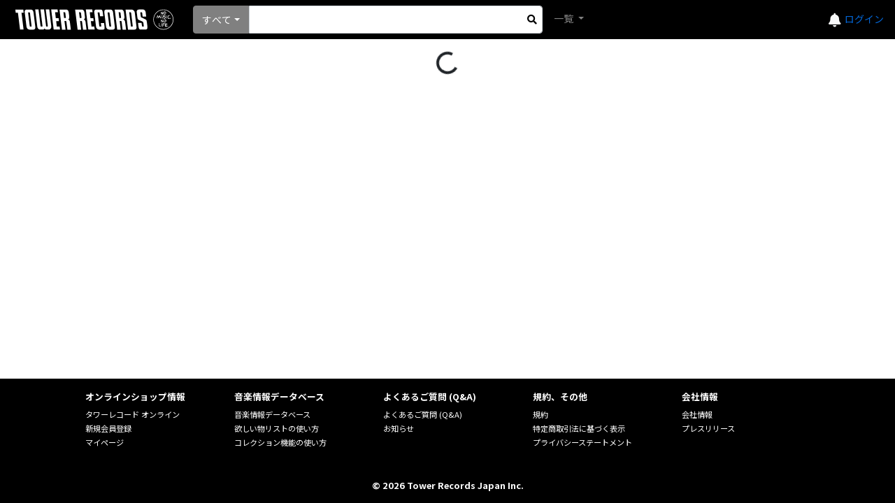

--- FILE ---
content_type: text/html; charset=utf-8
request_url: https://mdb.tower.jp/artist/10008176/Dizzy-Gillespie
body_size: 213849
content:
<!DOCTYPE html><html lang="ja"><head prefix="og: http://ogp.me/ns# fb: http://ogp.me/ns/fb# article: http://ogp.me/ns/article#">
    <meta charset="utf-8"/>
    <meta name="viewport" content="width=device-width, initial-scale=1.0"/>
    <title>タワーレコード音楽情報データベース｜アーティスト</title>
    <base href="/"/>
    <link rel="icon" href="tfavicon.png" type="image/x-icon"/>
    <link rel="stylesheet" href="https://stackpath.bootstrapcdn.com/bootstrap/4.5.0/css/bootstrap.min.css" integrity="sha384-9aIt2nRpC12Uk9gS9baDl411NQApFmC26EwAOH8WgZl5MYYxFfc+NcPb1dKGj7Sk" crossorigin="anonymous"/>
    <link rel="stylesheet" href="https://use.fontawesome.com/releases/v5.12.0/css/all.css"/>

    <link href="_content/Blazorise/blazorise.css" rel="stylesheet"/>
    <link href="_content/Blazorise.Bootstrap/blazorise.bootstrap.css" rel="stylesheet"/>
    <link href="_content/Sotsera.Blazor.Toaster/toastr.min.css" rel="stylesheet"/>

    <link href="https://fonts.googleapis.com/css?family=Lato:400,700|Noto+Sans+JP:400,700" rel="stylesheet"/>
    <link href="css/site.css?v=QtpHp2gXmvODo61bMaOrKHcigb858Ed3eIDtPfUs5v8" rel="stylesheet"/>
    <link rel="stylesheet" href="css/towerrecordsbase.css?20240808&amp;v=x_NV4Agdiy2mkdd9-T9MQVVnh8TFKhbgw9bqjH24bpE"/>
    <link rel="stylesheet" href="css/release/assets/css/index.css?20240730&amp;v=dXiktOdqa4zh-yGJfR75ShFv3k-IZRLBbS-nGZl_qts"/>
    <link rel="stylesheet" href="css/artist/assets/css/index.css?20240730&amp;v=2JRaGo3e8naEqhrAdI8_sKM2f3knCJAoTSqqG-sFDe4"/>
    <link rel="stylesheet" href="css/common/assets/css/index.css?20240730&amp;v=uBYb-hOt3jUsiw2CissHLgFpXStb5eQVFzLeRiKbYv0"/>
    <script src="/js/MyScript.js?20240808"></script>
    <!-- Google Tag Manager -->
    <script>
    (function (w, d, s, l, i) {
            w[l] = w[l] || []; w[l].push({
                'gtm.start':
                    new Date().getTime(), event: 'gtm.js'
            }); var f = d.getElementsByTagName(s)[0],
                j = d.createElement(s), dl = l != 'dataLayer' ? '&l=' + l : ''; j.async = true; j.src =
                    'https://www.googletagmanager.com/gtm.js?id=' + i + dl; f.parentNode.insertBefore(j, f);
        })(window, document, 'script', 'dataLayer', 'GTM-TN8BWSC');</script>
    <!-- End Google Tag Manager -->

    <script type="text/default-title">タワーレコード音楽情報データベース</script>
    <script type="text/default-meta-elements">[[,"viewport",,"width=device-width, initial-scale=1.0"]]</script>
    <meta property="og:url" content="http://mdb.tower.jp/artist/10008176"/>
    <meta name="twitter:card" content="summary"/>
    <meta property="og:type" content="artcle"/>
    <meta property="og:title" content="Dizzy Gillespie"/>
    <meta property="og:image" content=""/>
    <meta property="og:description" content="タワーレコード音楽情報データベース"/>
    <meta property="og:site_name" content="タワーレコード音楽情報データベース"/>
</head>
<body>
    <!-- Google Tag Manager (noscript) -->
    <noscript>
        <iframe src="https://www.googletagmanager.com/ns.html?id=GTM-TN8BWSC" height="0" width="0" style="display:none;visibility:hidden"></iframe>
    </noscript>
    <!-- End Google Tag Manager (noscript) -->

    <div id="components-reconnect-modal" class="my-reconnect-modal components-reconnect-hide">
        <div class="show">
            <h5 style="margin-top: 20px">サーバとの接続が切断されました。ページをリロードしてください。</h5>
        </div>
        <div class="failed">
            failed
        </div>
        <div class="rejected">
            rejected
        </div>
    </div>

    <div id="pageTop"></div>
    <app>
        <!--Blazor:{"sequence":0,"type":"server","prerenderId":"1ef89befec6f4e2fbcaacde73ffbaa65","descriptor":"CfDJ8ERSPh3WiGlHn/LpwwuRqVVfP\u002BpqVcGa\u002Bszd5eOiFoKSTl5UQAh1x9oU5BB7S6EvCtsy/HKOd3OibYt/OBRA31DQAcpaE8nfCUNPm4Vk6W/u8Izw3ixN7TUSSNb8/JZ5dz/HFy7G42jiEMn68egRL0ZnTTFHuWbwwRyERrgP20i6oFqq4idv7aoM6fbq/2FCd8NpcwXrz6yIt8FeCRwFHhr/McDmypaKGWr7T2Tf6MBm0ei1I0dDFNqvOw7U66OHUOmF\u002B/aPQ5Qb1l6WxUmxvIzlluvLfWR2XyCOqwDrC8FJWVHEKKtKgzx6ZZ\u002BUBSJoYbzdvKR9hi/SmrTwOPE3FTZAOhZTHfVRR1Yz1NrJdIqR\u002BcCjc/kUK5rWH3UFqIyfSu2w8OoBWIrzF\u002BjwMbIp9nwT8eddsvmiXtdh1HXFMo/9\u002BW5RJwyP9vqS9Xmx3zYtK2upT20WR2z6lAsd7Kx3wfXPxuwzkursiwouaYR6uAVPKqbM\u002BXMvV1O9PfIk5OK8LPOk4QD7ZcoaPQ14GcEeRWyjqP5bb/2EWfIE1RNChCVA/DwYDNU016j0c2zJ9BjSpQ=="}--><div id="toast-container" class="toast-top-right">
</div>

<div class="min-vh-100 d-flex flex-column"><header><nav class="navbar navbar-expand-lg navbar-dark bg-black lighten-1"><a class="navbar-brand" href="/"><img class="towerlogo" src="img/trlogo_black.svg" alt="TOWER RECORDS"/></a>
    <ul class="navbar-nav ml-auto nav-flex-icons header-menu align-items-center"><li class="h5 mb-0"><a href="https://mpp.tower.jp/notifications?utm_source=tr_mdb&amp;utm_medium=referral&amp;" class="text-light"><i class="fas fa-bell"></i></a></li>
        <li class="nav-item dropdown ml-4 ml-lg-4 ml-md-5"><a class="nav-link" id="navbarDropdownMenuLink-55" data-toggle="dropdown" aria-haspopup="true" aria-expanded="false"><span class="navbar-toggler-icon"></span></a>
            <div class="dropdown-menu dropdown-menu-lg-right dropdown-secondary header-refinement-list header-menu-box" aria-labelledby="navbarDropdownMenuLink-55"><a class="dropdown-item" href="https://tower.jp/ec/Customer/Login.aspx?npage=http%3A%2F%2Fmdb.tower.jp%2Fartist%2F10008176%2FDizzy-Gillespie">ログイン</a></div><div class="login-link"><a href="https://tower.jp/ec/Customer/Login.aspx?npage=http%3A%2F%2Fmdb.tower.jp%2Fartist%2F10008176%2FDizzy-Gillespie">ログイン</a></div></li></ul>

    <div class="d-flex search-block mr-auto"><li class="nav-item search-box mr-2 d-flex position-relative align-items-center"><div class="d-flex position-relative w-100 search-area"><div id="0HNIMOM8AD5E7" class="dropdown d-flex align-items-center search-list" tvalue="int"><button id="0HNIMOM8AD5E8" type="button" class="btn dropdown-toggle btn-primary" data-toggle="dropdown">すべて</button>
    <div class="dropdown-menu"><a class="dropdown-item">すべて</a><a class="dropdown-item">アーティスト</a><a class="dropdown-item">タイトル</a><a class="dropdown-item">バーコード</a><a class="dropdown-item">規格品番</a></div></div>
                <form action="#" method="get" class="w-100"><fieldset><input type="search" class="form-control form-control-sm search-input" id="SearchInput"/></fieldset></form>
                <div class="d-flex justify-content-center align-items-center h-100" style="position: absolute; top: 0px; right: 0px; width:30px; cursor:pointer;"><i class="fas fa-search" aria-hidden="true" style="color: black;"></i></div></div></li>
        <ul class="navbar-nav mr-auto"><li class="nav-item dropdown"><a class="nav-link dropdown-toggle" id="navbarDropdownMenuLink-555" data-toggle="dropdown" aria-haspopup="true" aria-expanded="false">
                    一覧
                </a>
                <div class="dropdown-menu dropdown-secondary header-refinement-list" aria-labelledby="navbarDropdownMenuLink-555"><a class="dropdown-item d-none" href="/search/artist">アーティスト</a>
                    <a class="dropdown-item" href="/search/genre">ジャンル</a>
                    <a class="dropdown-item" href="/search/format">フォーマット</a>
                    <a class="dropdown-item" href="/search/role" style="display:none;">クレジット</a></div></li></ul></div></nav></header>

    <div class="main"><div class="content">






<div class="container-fluid mb-2"><div class="row"><div class="col-sm-6 col-md-7 col-lg-8"><nav aria-label="breadcrumb"><ol class="breadcrumb text-break"><li class="breadcrumb-item"><a href="/">TOP</a></li>
                    <li class="breadcrumb-item active" aria-current="page">Dizzy Gillespie</li></ol></nav>
                <div class="container mb-2"><div class="row"><div class="col-sm-3 mb-2"><img src="https://cdfront.tower.jp/img/item/noimg_170.gif" alt="Dizzy Gillespie" class="loading-img-icon main-jacket-photo d-block noaction" title="Dizzy Gillespie"/></div>
                        <div class="col-sm-9"><div class="mb-2"><div class="row artist-info artist-name"><div class="col-12 text-break">Dizzy Gillespie</div></div>
                                <div class="row mb-3 artist-info artist-kana"><div class="col-12 text-break">ディジー・ガレスピー</div></div><div class="row artist-info mt-3 mb-2"><div class="col-12 pr-0 mb-2 artist-info-label">所属・関連グループ：</div>
        <div class="col-12 artist-info-value"><div class="d-flex align-items-center mb-1"><img src="https://cdfront.tower.jp/img/item/noimg_170.gif" alt="Modern Jazz Quartet with Sonny Stitt.Stan Getz.Dizzy Gillespie" class="loading-img-icon mr-1 noaction" style="width:30px;height:30px;object-fit:cover;" title="Modern Jazz Quartet with Sonny Stitt.Stan Getz.Dizzy Gillespie"/><a href="/artist/14991781/Modern-Jazz-Quartet-with-Sonny-Stitt-Stan-Getz-Dizzy-Gillespie">Modern Jazz Quartet with Sonny Stitt.Stan Getz.Dizzy Gillespie</a></div><div class="d-flex align-items-center mb-1"><img src="https://cdfront.tower.jp/img/item/noimg_170.gif" alt="Dizzy Gillespie/The Double Six of Paris" class="loading-img-icon mr-1 noaction" style="width:30px;height:30px;object-fit:cover;" title="Dizzy Gillespie/The Double Six of Paris"/><a href="/artist/14476982/Dizzy-Gillespie-The-Double-Six-of-Paris">Dizzy Gillespie/The Double Six of Paris</a></div><div class="d-flex align-items-center mb-1"><img src="https://cdfront.tower.jp/img/item/noimg_170.gif" alt="Dizzy Gillespie Featuring James Moody" class="loading-img-icon mr-1 noaction" style="width:30px;height:30px;object-fit:cover;" title="Dizzy Gillespie Featuring James Moody"/><a href="/artist/14043137/Dizzy-Gillespie-Featuring-James-Moody">Dizzy Gillespie Featuring James Moody</a></div><div class="d-flex align-items-center mb-1"><img src="https://cdfront.tower.jp/img/item/noimg_170.gif" alt="Dizzy Gillespie Septet" class="loading-img-icon mr-1 noaction" style="width:30px;height:30px;object-fit:cover;" title="Dizzy Gillespie Septet"/><a href="/artist/10984761/Dizzy-Gillespie-Septet">Dizzy Gillespie Septet</a></div><div class="d-flex align-items-center mb-1"><img src="https://cdfront.tower.jp/img/item/noimg_170.gif" alt="Dizzy Gillespie &amp; Friends" class="loading-img-icon mr-1 noaction" style="width:30px;height:30px;object-fit:cover;" title="Dizzy Gillespie &amp; Friends"/><a href="/artist/13597749/Dizzy-Gillespie-＆-Friends">Dizzy Gillespie &amp; Friends</a></div><div class="d-flex align-items-center mb-1"><img src="https://cdfront.tower.jp/img/item/noimg_170.gif" alt="Dizzy Gillespie and The United Nation Orchestra" class="loading-img-icon mr-1 noaction" style="width:30px;height:30px;object-fit:cover;" title="Dizzy Gillespie and The United Nation Orchestra"/><a href="/artist/13466570/Dizzy-Gillespie-and-The-United-Nation-Orchestra">Dizzy Gillespie and The United Nation Orchestra</a></div><div class="d-flex align-items-center mb-1"><img src="https://cdfront.tower.jp/img/item/noimg_170.gif" alt="Dizzy Gillespie and Strings" class="loading-img-icon mr-1 noaction" style="width:30px;height:30px;object-fit:cover;" title="Dizzy Gillespie and Strings"/><a href="/artist/11894587/Dizzy-Gillespie-and-Strings">Dizzy Gillespie and Strings</a></div><div class="d-flex align-items-center mb-1"><img src="https://cdfront.tower.jp/img/item/noimg_170.gif" alt="Dizzy Gillespie &amp; His Quintet" class="loading-img-icon mr-1 noaction" style="width:30px;height:30px;object-fit:cover;" title="Dizzy Gillespie &amp; His Quintet"/><a href="/artist/11515838/Dizzy-Gillespie-＆-His-Quintet">Dizzy Gillespie &amp; His Quintet</a></div><div class="d-flex align-items-center mb-1"><img src="https://cdfront.tower.jp/img/item/noimg_170.gif" alt="Dizzy Gillespie &amp; His Sextet" class="loading-img-icon mr-1 noaction" style="width:30px;height:30px;object-fit:cover;" title="Dizzy Gillespie &amp; His Sextet"/><a href="/artist/11515828/Dizzy-Gillespie-＆-His-Sextet">Dizzy Gillespie &amp; His Sextet</a></div><div class="d-flex align-items-center mb-1"><img src="https://cdfront.tower.jp/img/item/noimg_170.gif" alt="Dizzy Gillespie &amp; The Mitchell - Ruff Duo" class="loading-img-icon mr-1 noaction" style="width:30px;height:30px;object-fit:cover;" title="Dizzy Gillespie &amp; The Mitchell - Ruff Duo"/><a href="/artist/11451451/Dizzy-Gillespie-＆-The-Mitchell---Ruff-Duo">Dizzy Gillespie &amp; The Mitchell - Ruff Duo</a></div><div class="d-flex align-items-center mb-1"><img src="https://cdfront.tower.jp/img/item/noimg_170.gif" alt="Dizzy Gillespie Quartet" class="loading-img-icon mr-1 noaction" style="width:30px;height:30px;object-fit:cover;" title="Dizzy Gillespie Quartet"/><a href="/artist/11443924/Dizzy-Gillespie-Quartet">Dizzy Gillespie Quartet</a></div><div class="d-flex align-items-center mb-1"><img src="https://cdfront.tower.jp/img/item/noimg_170.gif" alt="Dizzy Gillespie &amp; Sonny Rollins" class="loading-img-icon mr-1 noaction" style="width:30px;height:30px;object-fit:cover;" title="Dizzy Gillespie &amp; Sonny Rollins"/><a href="/artist/11442775/Dizzy-Gillespie-＆-Sonny-Rollins">Dizzy Gillespie &amp; Sonny Rollins</a></div><div class="d-flex align-items-center mb-1"><img src="https://cdfront.tower.jp/img/item/noimg_170.gif" alt="Dizzy Gillespie Octet" class="loading-img-icon mr-1 noaction" style="width:30px;height:30px;object-fit:cover;" title="Dizzy Gillespie Octet"/><a href="/artist/11365072/Dizzy-Gillespie-Octet">Dizzy Gillespie Octet</a></div><div class="d-flex align-items-center mb-1"><img src="https://cdfront.tower.jp/img/item/noimg_170.gif" alt="Stan Getz/Dizzy Gillespie/Sonny Stitt" class="loading-img-icon mr-1 noaction" style="width:30px;height:30px;object-fit:cover;" title="Stan Getz/Dizzy Gillespie/Sonny Stitt"/><a href="/artist/11324198/Stan-Getz-Dizzy-Gillespie-Sonny-Stitt">Stan Getz/Dizzy Gillespie/Sonny Stitt</a></div><div class="d-flex align-items-center mb-1"><img src="https://cdfront.tower.jp/img/item/noimg_170.gif" alt="Dizzy Gillespie &amp; Stuff Smith" class="loading-img-icon mr-1 noaction" style="width:30px;height:30px;object-fit:cover;" title="Dizzy Gillespie &amp; Stuff Smith"/><a href="/artist/11283711/Dizzy-Gillespie-＆-Stuff-Smith">Dizzy Gillespie &amp; Stuff Smith</a></div><div class="d-flex align-items-center mb-1"><img src="https://cdfront.tower.jp/img/item/noimg_170.gif" alt="Thelonious Monk-Dizzy Gillespie-Sonny Stitt-Art Blakey" class="loading-img-icon mr-1 noaction" style="width:30px;height:30px;object-fit:cover;" title="Thelonious Monk-Dizzy Gillespie-Sonny Stitt-Art Blakey"/><a href="/artist/11229793/Thelonious-Monk-Dizzy-Gillespie-Sonny-Stitt-Art-Blakey">Thelonious Monk-Dizzy Gillespie-Sonny Stitt-Art Blakey</a></div><div class="d-flex align-items-center mb-1"><img src="https://cdfront.tower.jp/img/item/noimg_170.gif" alt="Dizzy Gillespie meets Kern" class="loading-img-icon mr-1 noaction" style="width:30px;height:30px;object-fit:cover;" title="Dizzy Gillespie meets Kern"/><a href="/artist/11175621/Dizzy-Gillespie-meets-Kern">Dizzy Gillespie meets Kern</a></div><div class="d-flex align-items-center mb-1"><img src="https://cdfront.tower.jp/img/item/noimg_170.gif" alt="Dizzy Gillespie/Sonny Rollins/Sonny Stitt" class="loading-img-icon mr-1 noaction" style="width:30px;height:30px;object-fit:cover;" title="Dizzy Gillespie/Sonny Rollins/Sonny Stitt"/><a href="/artist/11048990/Dizzy-Gillespie-Sonny-Rollins-Sonny-Stitt">Dizzy Gillespie/Sonny Rollins/Sonny Stitt</a></div><div class="d-flex align-items-center mb-1"><img src="https://cdfront.tower.jp/img/item/noimg_170.gif" alt="Dizzy Gillespie &amp; Joe Carroll" class="loading-img-icon mr-1 noaction" style="width:30px;height:30px;object-fit:cover;" title="Dizzy Gillespie &amp; Joe Carroll"/><a href="/artist/11016174/Dizzy-Gillespie-＆-Joe-Carroll">Dizzy Gillespie &amp; Joe Carroll</a></div><div class="d-flex align-items-center mb-1"><img src="https://cdfront.tower.jp/img/item/noimg_170.gif" alt="The Trumpets Of Roy Eldridge.Dizzy Gillespie.Harry Edison" class="loading-img-icon mr-1 noaction" style="width:30px;height:30px;object-fit:cover;" title="The Trumpets Of Roy Eldridge.Dizzy Gillespie.Harry Edison"/><a href="/artist/11004498/The-Trumpets-Of-Roy-Eldridge-Dizzy-Gillespie-Harry-Edison">The Trumpets Of Roy Eldridge.Dizzy Gillespie.Harry Edison</a></div><div class="d-flex align-items-center mb-1"><img src="https://cdfront.tower.jp/img/item/noimg_170.gif" alt="Dizzy Gillespie Quintet" class="loading-img-icon mr-1 noaction" style="width:30px;height:30px;object-fit:cover;" title="Dizzy Gillespie Quintet"/><a href="/artist/10015667/Dizzy-Gillespie-Quintet">Dizzy Gillespie Quintet</a></div><div class="d-flex align-items-center mb-1"><img src="https://cdfront.tower.jp/img/item/noimg_170.gif" alt="Dizzy Gillespie Big Band" class="loading-img-icon mr-1 noaction" style="width:30px;height:30px;object-fit:cover;" title="Dizzy Gillespie Big Band"/><a href="/artist/10021944/Dizzy-Gillespie-Big-Band">Dizzy Gillespie Big Band</a></div><div class="d-flex align-items-center mb-1"><img src="https://cdfront.tower.jp/img/item/noimg_170.gif" alt="Dizzy Gillespie &amp; His Orchestra" class="loading-img-icon mr-1 noaction" style="width:30px;height:30px;object-fit:cover;" title="Dizzy Gillespie &amp; His Orchestra"/><a href="/artist/10019556/Dizzy-Gillespie-＆-His-Orchestra">Dizzy Gillespie &amp; His Orchestra</a></div><div class="d-flex align-items-center mb-1"><img src="https://cdfront.tower.jp/img/item/noimg_170.gif" alt="Dizzy Gillespie meets Phil Woods Quintet" class="loading-img-icon mr-1 noaction" style="width:30px;height:30px;object-fit:cover;" title="Dizzy Gillespie meets Phil Woods Quintet"/><a href="/artist/10777794/Dizzy-Gillespie-meets-Phil-Woods-Quintet">Dizzy Gillespie meets Phil Woods Quintet</a></div><div class="d-flex align-items-center mb-1"><img src="https://cdfront.tower.jp/img/item/noimg_170.gif" alt="Dizzy Gillespie/Roy Eldridge" class="loading-img-icon mr-1 noaction" style="width:30px;height:30px;object-fit:cover;" title="Dizzy Gillespie/Roy Eldridge"/><a href="/artist/10159115/Dizzy-Gillespie-Roy-Eldridge">Dizzy Gillespie/Roy Eldridge</a></div><div class="d-flex align-items-center mb-1"><img src="https://cdfront.tower.jp/img/item/noimg_170.gif" alt="Dizzy Gillespie &amp; The Double Six" class="loading-img-icon mr-1 noaction" style="width:30px;height:30px;object-fit:cover;" title="Dizzy Gillespie &amp; The Double Six"/><a href="/artist/10430744/Dizzy-Gillespie-＆-The-Double-Six">Dizzy Gillespie &amp; The Double Six</a></div><div class="d-flex align-items-center mb-1"><img src="https://cdfront.tower.jp/img/item/noimg_170.gif" alt="Dizzy Gillespie/Stan Getz/Sonny Stitt" class="loading-img-icon mr-1 noaction" style="width:30px;height:30px;object-fit:cover;" title="Dizzy Gillespie/Stan Getz/Sonny Stitt"/><a href="/artist/10115973/Dizzy-Gillespie-Stan-Getz-Sonny-Stitt">Dizzy Gillespie/Stan Getz/Sonny Stitt</a></div><div class="d-flex align-items-center mb-1"><img src="https://cdfront.tower.jp/img/item/noimg_170.gif" alt="Oscar Peterson/Dizzy Gillespie" class="loading-img-icon mr-1 noaction" style="width:30px;height:30px;object-fit:cover;" title="Oscar Peterson/Dizzy Gillespie"/><a href="/artist/10022549/Oscar-Peterson-Dizzy-Gillespie">Oscar Peterson/Dizzy Gillespie</a></div><div class="d-flex align-items-center mb-1"><img src="https://cdfront.tower.jp/img/item/noimg_170.gif" alt="Dizzy Gillespie/Stan Getz" class="loading-img-icon mr-1 noaction" style="width:30px;height:30px;object-fit:cover;" title="Dizzy Gillespie/Stan Getz"/><a href="/artist/10011747/Dizzy-Gillespie-Stan-Getz">Dizzy Gillespie/Stan Getz</a></div><div class="d-flex align-items-center mb-1"><img src="https://cdfront.tower.jp/img/item/noimg_170.gif" alt="Charlie Parker/Dizzy Gillespie" class="loading-img-icon mr-1 noaction" style="width:30px;height:30px;object-fit:cover;" title="Charlie Parker/Dizzy Gillespie"/><a href="/artist/10006546/Charlie-Parker-Dizzy-Gillespie">Charlie Parker/Dizzy Gillespie</a></div></div></div>
                                </div></div></div></div></div>
            <div class="mt-sm-5 col-sm-6 col-md-5 col-lg-4 col-xl-3 m-auto" style="max-width: 500px;"><div class="mb-3">アーティストID：10008176<i class="far fa-copy ml-1 div-btn" title="クリップボードにコピー"></i></div>
                <div class="rounded container p-3 mb-3" style="background: #F0F0F0; "><div class="row mr-0 ml-0 mb-3"><img src="img/collection.svg" class="col-2 collection-icon-middle pl-0 pr-0 mr-0 noaction" style=" width: 45px; max-height: 50px;"/>
            <div class="col-10 pr-0 pl-0 flex-column d-flex justify-content-between" style="height: 50px;"><div class="ml-3 mb-1 text-nowrap" style="font-size: clamp(12px, .9vw, 15px);">このアーティストの全作品に対する</div>
                <h5 class="ml-3 mb-0 font-weight-bold text-nowrap" style="font-size: clamp(18px, 1.2vw, 24px);">あなたのコレクト状況</h5></div></div>
        <div class="alert alert-light d-flex align-items-center mt-2 mb-3"><i class="mr-3  fas fa-exclamation-circle text-secondary"></i><div><a href="https://tower.jp/ec/Customer/Login.aspx?npage=http://mdb.tower.jp/artist/10008176/Dizzy-Gillespie" style="text-decoration: underline;">ログイン</a>すると、ここにあなたのコレクト状況が表示されます。</div></div></div><div class="mt-2 mb-3"><a class="trol-edit-icon btn btn-block btn-sm" href="artist/10008176/edit"><i class="far fa-edit mr-1"></i>ページを編集する
                        </a></div><div class="c-mdb-artist-id-title-marketplace"><div class="c-mdb-artist-id-title-marketplace_hdg"><img src="/img/img-logo.svg" alt="マーケットプレイスロゴ"/></div>
    <div class="c-mdb-artist-id-title-marketplace_txt">
        TOWER RECORDS マーケットプレイスで、このアーティストの関連出品があるか確認してみましょう
    </div>
    <div class="c-mdb-artist-id-title-marketplace_btn"><a class="c-mdb-artist-id-title-marketplace_btn-link"><span class="c-mdb-artist-id-title-marketplace_btn-link-text">
                詳しく見る
            </span></a></div></div>
                <div class="row"><div class="col-4 text-center fs250"><a href="https://twitter.com/share?url=http://mdb.tower.jp/artist/10008176&amp;hashtags=タワレコ音楽データ" target="_blank" style="color:#55acee;"><img class="align-middle" src="img/icon_x.svg" style=" width: 36px; max-height: 40px;" alt="X"/></a></div>
                    <div class="col-4 text-center fs250"><a href="https://social-plugins.line.me/lineit/share?url=http://mdb.tower.jp/artist/10008176" target="_blank" style="color:#06c755;"><i class="fab fa-line align-middle"></i></a></div>
                    <div class="col-4 text-center fs250"><a href="http://www.facebook.com/share.php?u=http://mdb.tower.jp/artist/10008176" rel="nofollow" target="_blank" style="color:#3b5998;"><i class="fab fa-facebook align-middle"></i></a></div></div></div></div></div>
    <div class="container mb-4"></div>
    <div class="container"><div class="row"><div class="info-label">Discography</div></div>
        <div class="row mb-2"><div class="col ml-sm-2"><div class="row mb-2"><div class="col-12 bg-dark text-white mb-2">Releases（606）</div>
                    <div class="col-lg-2 col-12 border-right"><div class="accordion"><div class="card collapse-filter"><div class="collapse show collapse-filter-body"><div class="card-body"><div class="d-flex justify-content-between btn-link ls10" style="line-height :2;"><div class="text-ellipsis-1 cond-selected">All</div>
                                            <div class="cond-selected disp-fl justify-content-end">606</div></div>
                                    <div class="artist-siborikomi-label pl-1 mb-1">年別</div>
                                    <div class="mb-2"><div class="d-flex justify-content-between btn-link ls10" style="line-height :2;"><div class="text-ellipsis-1 ">1970</div>
                                                <div class=" disp-fl justify-content-end">20</div></div><div class="d-flex justify-content-between btn-link ls10" style="line-height :2;"><div class="text-ellipsis-1 ">1987</div>
                                                <div class=" disp-fl justify-content-end">1</div></div><div class="d-flex justify-content-between btn-link ls10" style="line-height :2;"><div class="text-ellipsis-1 ">1988</div>
                                                <div class=" disp-fl justify-content-end">2</div></div><div class="d-flex justify-content-between btn-link ls10" style="line-height :2;"><div class="text-ellipsis-1 ">1990</div>
                                                <div class=" disp-fl justify-content-end">5</div></div><div class="d-flex justify-content-between btn-link ls10" style="line-height :2;"><div class="text-ellipsis-1 ">1991</div>
                                                <div class=" disp-fl justify-content-end">5</div></div><div class="d-flex justify-content-between btn-link ls10" style="line-height :2;"><div class="text-ellipsis-1 ">1992</div>
                                                <div class=" disp-fl justify-content-end">20</div></div><div class="d-flex justify-content-between btn-link ls10" style="line-height :2;"><div class="text-ellipsis-1 ">1993</div>
                                                <div class=" disp-fl justify-content-end">15</div></div><div class="d-flex justify-content-between btn-link ls10" style="line-height :2;"><div class="text-ellipsis-1 ">1994</div>
                                                <div class=" disp-fl justify-content-end">9</div></div><div class="d-flex justify-content-between btn-link ls10" style="line-height :2;"><div class="text-ellipsis-1 ">1995</div>
                                                <div class=" disp-fl justify-content-end">7</div></div><div class="d-flex justify-content-between btn-link ls10" style="line-height :2;"><div class="text-ellipsis-1 ">1996</div>
                                                <div class=" disp-fl justify-content-end">27</div></div><div class="d-flex justify-content-between btn-link ls10" style="line-height :2;"><div class="text-ellipsis-1 ">1997</div>
                                                <div class=" disp-fl justify-content-end">17</div></div><div class="d-flex justify-content-between btn-link ls10" style="line-height :2;"><div class="text-ellipsis-1 ">1998</div>
                                                <div class=" disp-fl justify-content-end">26</div></div><div class="d-flex justify-content-between btn-link ls10" style="line-height :2;"><div class="text-ellipsis-1 ">1999</div>
                                                <div class=" disp-fl justify-content-end">21</div></div><div class="d-flex justify-content-between btn-link ls10" style="line-height :2;"><div class="text-ellipsis-1 ">2000</div>
                                                <div class=" disp-fl justify-content-end">23</div></div><div class="d-flex justify-content-between btn-link ls10" style="line-height :2;"><div class="text-ellipsis-1 ">2001</div>
                                                <div class=" disp-fl justify-content-end">29</div></div><div class="d-flex justify-content-between btn-link ls10" style="line-height :2;"><div class="text-ellipsis-1 ">2002</div>
                                                <div class=" disp-fl justify-content-end">20</div></div><div class="d-flex justify-content-between btn-link ls10" style="line-height :2;"><div class="text-ellipsis-1 ">2003</div>
                                                <div class=" disp-fl justify-content-end">16</div></div><div class="d-flex justify-content-between btn-link ls10" style="line-height :2;"><div class="text-ellipsis-1 ">2004</div>
                                                <div class=" disp-fl justify-content-end">19</div></div><div class="d-flex justify-content-between btn-link ls10" style="line-height :2;"><div class="text-ellipsis-1 ">2005</div>
                                                <div class=" disp-fl justify-content-end">33</div></div><div class="d-flex justify-content-between btn-link ls10" style="line-height :2;"><div class="text-ellipsis-1 ">2006</div>
                                                <div class=" disp-fl justify-content-end">23</div></div><div class="d-flex justify-content-between btn-link ls10" style="line-height :2;"><div class="text-ellipsis-1 ">2007</div>
                                                <div class=" disp-fl justify-content-end">18</div></div><div class="d-flex justify-content-between btn-link ls10" style="line-height :2;"><div class="text-ellipsis-1 ">2008</div>
                                                <div class=" disp-fl justify-content-end">13</div></div><div class="d-flex justify-content-between btn-link ls10" style="line-height :2;"><div class="text-ellipsis-1 ">2009</div>
                                                <div class=" disp-fl justify-content-end">14</div></div><div class="d-flex justify-content-between btn-link ls10" style="line-height :2;"><div class="text-ellipsis-1 ">2010</div>
                                                <div class=" disp-fl justify-content-end">13</div></div><div class="d-flex justify-content-between btn-link ls10" style="line-height :2;"><div class="text-ellipsis-1 ">2011</div>
                                                <div class=" disp-fl justify-content-end">12</div></div><div class="d-flex justify-content-between btn-link ls10" style="line-height :2;"><div class="text-ellipsis-1 ">2012</div>
                                                <div class=" disp-fl justify-content-end">11</div></div><div class="d-flex justify-content-between btn-link ls10" style="line-height :2;"><div class="text-ellipsis-1 ">2013</div>
                                                <div class=" disp-fl justify-content-end">19</div></div><div class="d-flex justify-content-between btn-link ls10" style="line-height :2;"><div class="text-ellipsis-1 ">2014</div>
                                                <div class=" disp-fl justify-content-end">15</div></div><div class="d-flex justify-content-between btn-link ls10" style="line-height :2;"><div class="text-ellipsis-1 ">2015</div>
                                                <div class=" disp-fl justify-content-end">22</div></div><div class="d-flex justify-content-between btn-link ls10" style="line-height :2;"><div class="text-ellipsis-1 ">2016</div>
                                                <div class=" disp-fl justify-content-end">28</div></div><div class="d-flex justify-content-between btn-link ls10" style="line-height :2;"><div class="text-ellipsis-1 ">2017</div>
                                                <div class=" disp-fl justify-content-end">17</div></div><div class="d-flex justify-content-between btn-link ls10" style="line-height :2;"><div class="text-ellipsis-1 ">2018</div>
                                                <div class=" disp-fl justify-content-end">9</div></div><div class="d-flex justify-content-between btn-link ls10" style="line-height :2;"><div class="text-ellipsis-1 ">2019</div>
                                                <div class=" disp-fl justify-content-end">10</div></div><div class="d-flex justify-content-between btn-link ls10" style="line-height :2;"><div class="text-ellipsis-1 ">2020</div>
                                                <div class=" disp-fl justify-content-end">14</div></div><div class="d-flex justify-content-between btn-link ls10" style="line-height :2;"><div class="text-ellipsis-1 ">2021</div>
                                                <div class=" disp-fl justify-content-end">5</div></div><div class="d-flex justify-content-between btn-link ls10" style="line-height :2;"><div class="text-ellipsis-1 ">2022</div>
                                                <div class=" disp-fl justify-content-end">7</div></div><div class="d-flex justify-content-between btn-link ls10" style="line-height :2;"><div class="text-ellipsis-1 ">2023</div>
                                                <div class=" disp-fl justify-content-end">10</div></div><div class="d-flex justify-content-between btn-link ls10" style="line-height :2;"><div class="text-ellipsis-1 ">2024</div>
                                                <div class=" disp-fl justify-content-end">12</div></div><div class="d-flex justify-content-between btn-link ls10" style="line-height :2;"><div class="text-ellipsis-1 ">2025</div>
                                                <div class=" disp-fl justify-content-end">3</div></div><div class="d-flex justify-content-between btn-link ls10" style="line-height :2;"><div class="text-ellipsis-1 ">未分類</div>
                                                <div class=" disp-fl justify-content-end">16</div></div></div>
                                    <div class="artist-siborikomi-label pl-1 mb-1">フォーマット別</div>
                                    <div class="mb-2"><div class="d-flex justify-content-between btn-link ls10" style="line-height :2;"><div class="text-ellipsis-1 font-weight-bold">CD</div><div class="font-weight-bold">500</div></div><div class="d-flex justify-content-between btn-link ls10" style="line-height :2;"><div class="text-ellipsis-1 ml-3">SHM-CD</div><div>12</div></div><div class="d-flex justify-content-between btn-link ls10" style="line-height :2;"><div class="text-ellipsis-1 ml-3">DVD-AUDIO</div><div>1</div></div><div class="d-flex justify-content-between btn-link ls10" style="line-height :2;"><div class="text-ellipsis-1 ml-3">HQCD</div><div>1</div></div><div class="d-flex justify-content-between btn-link ls10" style="line-height :2;"><div class="text-ellipsis-1 ml-3">SACD</div><div>1</div></div><div class="d-flex justify-content-between btn-link ls10" style="line-height :2;"><div class="text-ellipsis-1 ml-3">CD-R</div><div>2</div></div><div class="d-flex justify-content-between btn-link ls10" style="line-height :2;"><div class="text-ellipsis-1 ml-3">MEG-CD</div><div>10</div></div><div class="d-flex justify-content-between btn-link ls10" style="line-height :2;"><div class="text-ellipsis-1 font-weight-bold">CD Single</div><div class="font-weight-bold">2</div></div><div class="d-flex justify-content-between btn-link ls10" style="line-height :2;"><div class="text-ellipsis-1 ml-3">UHQCD Single</div><div>2</div></div><div class="d-flex justify-content-between btn-link ls10" style="line-height :2;"><div class="text-ellipsis-1 font-weight-bold">Vinyl</div><div class="font-weight-bold">67</div></div><div class="d-flex justify-content-between btn-link ls10" style="line-height :2;"><div class="text-ellipsis-1 ml-3">7inch </div><div>1</div></div><div class="d-flex justify-content-between btn-link ls10" style="line-height :2;"><div class="text-ellipsis-1 ml-3">10inch</div><div>1</div></div><div class="d-flex justify-content-between btn-link ls10" style="line-height :2;"><div class="text-ellipsis-1 ml-3">12inch</div><div>49</div></div><div class="d-flex justify-content-between btn-link ls10" style="line-height :2;"><div class="text-ellipsis-1 ml-3">LP</div><div>65</div></div><div class="d-flex justify-content-between btn-link ls10" style="line-height :2;"><div class="text-ellipsis-1 ml-3">Single</div><div>2</div></div><div class="d-flex justify-content-between btn-link ls10" style="line-height :2;"><div class="text-ellipsis-1 font-weight-bold">DVD</div><div class="font-weight-bold">23</div></div><div class="d-flex justify-content-between btn-link ls10" style="line-height :2;"><div class="text-ellipsis-1 font-weight-bold">Cassette</div><div class="font-weight-bold">2</div></div><div class="d-flex justify-content-between btn-link ls10" style="line-height :2;"><div class="text-ellipsis-1 font-weight-bold">LD</div><div class="font-weight-bold">2</div></div><div class="d-flex justify-content-between btn-link ls10" style="line-height :2;"><div class="text-ellipsis-1 ml-3">Laserdisc</div><div>2</div></div><div class="d-flex justify-content-between btn-link ls10" style="line-height :2;"><div class="text-ellipsis-1 font-weight-bold">VT</div><div class="font-weight-bold">8</div></div><div class="d-flex justify-content-between btn-link ls10" style="line-height :2;"><div class="text-ellipsis-1 ml-3">VHS</div><div>8</div></div><div class="d-flex justify-content-between btn-link ls10" style="line-height :2;"><div class="text-ellipsis-1 font-weight-bold">Apparel</div><div class="font-weight-bold">2</div></div></div>
                                    <div class="artist-siborikomi-label pl-1 mb-1">ジャンル別</div>
                                    <div class="mb-2"><div class="d-flex justify-content-between btn-link ls10" style="line-height :2;"><div class="text-ellipsis-1">Rock</div><div>2</div></div><div class="d-flex justify-content-between btn-link ls10" style="line-height :2;"><div class="text-ellipsis-1">Pop</div><div>2</div></div><div class="d-flex justify-content-between btn-link ls10" style="line-height :2;"><div class="text-ellipsis-1">Soul</div><div>1</div></div><div class="d-flex justify-content-between btn-link ls10" style="line-height :2;"><div class="text-ellipsis-1">R&amp;B</div><div>1</div></div><div class="d-flex justify-content-between btn-link ls10" style="line-height :2;"><div class="text-ellipsis-1">Jazz</div><div>596</div></div><div class="d-flex justify-content-between btn-link ls10" style="line-height :2;"><div class="text-ellipsis-1">Jazz Vocal</div><div>4</div></div><div class="d-flex justify-content-between btn-link ls10" style="line-height :2;"><div class="text-ellipsis-1">Classical</div><div>1</div></div><div class="d-flex justify-content-between btn-link ls10" style="line-height :2;"><div class="text-ellipsis-1">グッズ</div><div>2</div></div><div class="d-flex justify-content-between btn-link ls10" style="line-height :2;"><div class="text-ellipsis-1">アクセサリー</div><div>2</div></div></div></div></div></div></div></div>
                    <div id="ArtistReleasesArea" class="col-lg-10 col-12"><div class="col-12 disp-fl justify-content-end mb-2"><select id="0HNIMOM8AD5E9" class="custom-select" style="width:200px" value="date_asc"><option value="date_asc" selected="">発売日順（古→新）</option><option value="date_desc">発売日順（新→古）</option><option value="name_asc">タイトル順</option></select></div>
                        <div class="col-12 artist-siborikomi-label pl-1 mb-2">ALL</div><div class="d-sm-flex justify-content-between"><ul class="pagination" style=""><li class="page-item" style=""><a class="page-link" style=""><span aria-hidden="true">«</span></a></li><li class="page-item active" style=""><a class="page-link" style="">1</a></li><li class="page-item " style=""><a class="page-link" style="">2</a></li><li class="page-item " style=""><a class="page-link" style="">3</a></li><li class="page-item " style=""><a class="page-link" style="">4</a></li><li class="page-item " style=""><a class="page-link" style="">5</a></li><li class="page-item " style=""><a class="page-link" style="">6</a></li><li class="page-item " style=""><a class="page-link" style="">7</a></li><li class="page-item" style=""><a class="page-link" style=""><span aria-hidden="true">»</span></a></li></ul>
                                <div class="text-right">1件-20件／全606件</div></div><div class="row align-items-center ml-1 ml-lg-0 mb-2"><div class="col-3 col-sm-1 p-0 img-wrap"><a href="/release/10073211/20-Golden-Pieces-Of-Dizzy-Gillespie"><img src="https://cdfront.tower.jp/img/item/noimg_170.gif" alt="20 Golden Pieces Of Dizzy Gillespie" class="loading-img-icon main-jacket-photo" title="20 Golden Pieces Of Dizzy Gillespie"/></a></div>
                                <div class="col-9 col-sm-11"><div class="row"><div class="col-sm-5 d-flex align-items-center"><a href="/release/10073211/20-Golden-Pieces-Of-Dizzy-Gillespie" class="text-break">20 Golden Pieces Of Dizzy Gillespie</a></div>
                                        <div class="col-sm-2 d-flex flex-column justify-content-center text-break"><div>CD</div></div><div class="col-sm-4 d-flex align-items-center text-break">Bulldog</div><div class="col-sm-1 d-flex align-items-center">1970</div></div></div></div><div class="row align-items-center ml-1 ml-lg-0 mb-2"><div class="col-3 col-sm-1 p-0 img-wrap"><a href="/release/10146581/Hot-House"><img src="https://cdn.tower.jp/za/o/20/777966137520.jpg?size=300x300" alt="Hot House" class="loading-img-icon discography-jacket-photo" title="Hot House"/></a></div>
                                <div class="col-9 col-sm-11"><div class="row"><div class="col-sm-5 d-flex align-items-center"><a href="/release/10146581/Hot-House" class="text-break">Hot House</a></div>
                                        <div class="col-sm-2 d-flex flex-column justify-content-center text-break"><div>CD</div></div><div class="col-sm-4 d-flex align-items-center text-break">St. Clair</div><div class="col-sm-1 d-flex align-items-center">1970</div></div></div></div><div class="row align-items-center ml-1 ml-lg-0 mb-2"><div class="col-3 col-sm-1 p-0 img-wrap"><a href="/release/10212557/Groovin'-High-(Indigo)"><img src="https://cdn.tower.jp/zc/o/49/zc355649.jpg?size=300x300" alt="Groovin' High (Indigo)" class="loading-img-icon discography-jacket-photo" title="Groovin' High (Indigo)"/></a></div>
                                <div class="col-9 col-sm-11"><div class="row"><div class="col-sm-5 d-flex align-items-center"><a href="/release/10212557/Groovin'-High-(Indigo)" class="text-break">Groovin' High (Indigo)</a></div>
                                        <div class="col-sm-2 d-flex flex-column justify-content-center text-break"><div>CD</div></div><div class="col-sm-4 d-flex align-items-center text-break">Indigo (UK)</div><div class="col-sm-1 d-flex align-items-center">1970</div></div></div></div><div class="row align-items-center ml-1 ml-lg-0 mb-2"><div class="col-3 col-sm-1 p-0 img-wrap"><a href="/release/10496890/Live-Chester,-Pennsylvania,-June-14,-1957"><img src="https://cdn.tower.jp/zz/o/7171/717101204021.jpg?size=300x300" alt="Live Chester, Pennsylvania, June 14, 1957" class="loading-img-icon discography-jacket-photo" title="Live Chester, Pennsylvania, June 14, 1957"/></a></div>
                                <div class="col-9 col-sm-11"><div class="row"><div class="col-sm-5 d-flex align-items-center"><a href="/release/10496890/Live-Chester,-Pennsylvania,-June-14,-1957" class="text-break">Live Chester, Pennsylvania, June 14, 1957</a></div>
                                        <div class="col-sm-2 d-flex flex-column justify-content-center text-break"><div>CD</div></div><div class="col-sm-4 d-flex align-items-center text-break">Storyville</div><div class="col-sm-1 d-flex align-items-center">1970</div></div></div></div><div class="row align-items-center ml-1 ml-lg-0 mb-2"><div class="col-3 col-sm-1 p-0 img-wrap"><a href="/release/12763846/Sound-Of-Jazz,-The"><img src="https://cdfront.tower.jp/img/item/noimg_170.gif" alt="Sound Of Jazz, The" class="loading-img-icon main-jacket-photo" title="Sound Of Jazz, The"/></a></div>
                                <div class="col-9 col-sm-11"><div class="row"><div class="col-sm-5 d-flex align-items-center"><a href="/release/12763846/Sound-Of-Jazz,-The" class="text-break">Sound Of Jazz, The</a></div>
                                        <div class="col-sm-2 d-flex flex-column justify-content-center text-break"><div>CD</div></div><div class="col-sm-4 d-flex align-items-center text-break">Galaxy</div><div class="col-sm-1 d-flex align-items-center">1970</div></div></div></div><div class="row align-items-center ml-1 ml-lg-0 mb-2"><div class="col-3 col-sm-1 p-0 img-wrap"><a href="/release/12775116/Volume-9：-1946-1947"><img src="https://cdn.tower.jp/zz/o/3356/3356571014920.jpg?size=300x300" alt="Volume 9: 1946-1947" class="loading-img-icon discography-jacket-photo" title="Volume 9: 1946-1947"/></a></div>
                                <div class="col-9 col-sm-11"><div class="row"><div class="col-sm-5 d-flex align-items-center"><a href="/release/12775116/Volume-9：-1946-1947" class="text-break">Volume 9: 1946-1947</a></div>
                                        <div class="col-sm-2 d-flex flex-column justify-content-center text-break"><div>CD</div></div><div class="col-sm-4 d-flex align-items-center text-break">Masters Of Jazz (France)</div><div class="col-sm-1 d-flex align-items-center">1970</div></div></div></div><div class="row align-items-center ml-1 ml-lg-0 mb-2"><div class="col-3 col-sm-1 p-0 img-wrap"><a href="/release/12777369/Essential-Masters-Of-Jazz"><img src="https://cdn.tower.jp/zz/o/5026/5026643300029.jpg?size=300x300" alt="Essential Masters Of Jazz" class="loading-img-icon discography-jacket-photo" title="Essential Masters Of Jazz"/></a></div>
                                <div class="col-9 col-sm-11"><div class="row"><div class="col-sm-5 d-flex align-items-center"><a href="/release/12777369/Essential-Masters-Of-Jazz" class="text-break">Essential Masters Of Jazz</a></div>
                                        <div class="col-sm-2 d-flex flex-column justify-content-center text-break"><div>CD</div></div><div class="col-sm-4 d-flex align-items-center text-break">Proper</div><div class="col-sm-1 d-flex align-items-center">1970</div></div></div></div><div class="row align-items-center ml-1 ml-lg-0 mb-2"><div class="col-3 col-sm-1 p-0 img-wrap"><a href="/release/12778199/Dizzy-Gillespie's-Big-Four"><img src="https://cdn.tower.jp/zb/o/81/zb1031981.jpg?size=300x300" alt="Dizzy Gillespie's Big Four" class="loading-img-icon discography-jacket-photo" title="Dizzy Gillespie's Big Four"/></a></div>
                                <div class="col-9 col-sm-11"><div class="row"><div class="col-sm-5 d-flex align-items-center"><a href="/release/12778199/Dizzy-Gillespie's-Big-Four" class="text-break">Dizzy Gillespie's Big Four</a></div>
                                        <div class="col-sm-2 d-flex flex-column justify-content-center text-break"><div>CD</div></div><div class="col-sm-4 d-flex align-items-center text-break">Original Jazz Classics</div><div class="col-sm-1 d-flex align-items-center">1970</div></div></div></div><div class="row align-items-center ml-1 ml-lg-0 mb-2"><div class="col-3 col-sm-1 p-0 img-wrap"><a href="/release/12792723/Dizzy-Songs"><img src="https://cdfront.tower.jp/img/item/noimg_170.gif" alt="Dizzy Songs" class="loading-img-icon main-jacket-photo" title="Dizzy Songs"/></a></div>
                                <div class="col-9 col-sm-11"><div class="row"><div class="col-sm-5 d-flex align-items-center"><a href="/release/12792723/Dizzy-Songs" class="text-break">Dizzy Songs</a></div>
                                        <div class="col-sm-2 d-flex flex-column justify-content-center text-break"><div>CD</div></div><div class="col-sm-4 d-flex align-items-center text-break">Vogue</div><div class="col-sm-1 d-flex align-items-center">1970</div></div></div></div><div class="row align-items-center ml-1 ml-lg-0 mb-2"><div class="col-3 col-sm-1 p-0 img-wrap"><a href="/release/12822056/Live-at-the-Royal-Festival-Hall"><img src="https://cdn.tower.jp/zz/o/0637/063757604426.jpg?size=300x300" alt="Live at the Royal Festival Hall" class="loading-img-icon discography-jacket-photo" title="Live at the Royal Festival Hall"/></a></div>
                                <div class="col-9 col-sm-11"><div class="row"><div class="col-sm-5 d-flex align-items-center"><a href="/release/12822056/Live-at-the-Royal-Festival-Hall" class="text-break">Live at the Royal Festival Hall</a></div>
                                        <div class="col-sm-2 d-flex flex-column justify-content-center text-break"><div>CD</div></div><div class="col-sm-4 d-flex align-items-center text-break">Enja</div><div class="col-sm-1 d-flex align-items-center">1970</div></div></div></div><div class="row align-items-center ml-1 ml-lg-0 mb-2"><div class="col-3 col-sm-1 p-0 img-wrap"><a href="/release/12823021/The-Bop-Session"><img src="https://cdn.tower.jp/zz/o/0997/099792100524.jpg?size=300x300" alt="The Bop Session" class="loading-img-icon discography-jacket-photo" title="The Bop Session"/></a></div>
                                <div class="col-9 col-sm-11"><div class="row"><div class="col-sm-5 d-flex align-items-center"><a href="/release/12823021/The-Bop-Session" class="text-break">The Bop Session</a></div>
                                        <div class="col-sm-2 d-flex flex-column justify-content-center text-break"><div>CD</div></div><div class="col-sm-4 d-flex align-items-center text-break">Gazell</div><div class="col-sm-1 d-flex align-items-center">1970</div></div></div></div><div class="row align-items-center ml-1 ml-lg-0 mb-2"><div class="col-3 col-sm-1 p-0 img-wrap"><a href="/release/12835389/At-Birdland"><img src="https://cdfront.tower.jp/img/item/noimg_170.gif" alt="At Birdland" class="loading-img-icon main-jacket-photo" title="At Birdland"/></a></div>
                                <div class="col-9 col-sm-11"><div class="row"><div class="col-sm-5 d-flex align-items-center"><a href="/release/12835389/At-Birdland" class="text-break">At Birdland</a></div>
                                        <div class="col-sm-2 d-flex flex-column justify-content-center text-break"><div>CD</div></div><div class="col-sm-4 d-flex align-items-center text-break">Yadeon</div><div class="col-sm-1 d-flex align-items-center">1970</div></div></div></div><div class="row align-items-center ml-1 ml-lg-0 mb-2"><div class="col-3 col-sm-1 p-0 img-wrap"><a href="/release/12849130/Bird-Meets-Diz"><img src="https://cdn.tower.jp/zz/o/5031/5031731011428.jpg?size=300x300" alt="Bird Meets Diz" class="loading-img-icon discography-jacket-photo" title="Bird Meets Diz"/></a></div>
                                <div class="col-9 col-sm-11"><div class="row"><div class="col-sm-5 d-flex align-items-center"><a href="/release/12849130/Bird-Meets-Diz" class="text-break">Bird Meets Diz</a></div>
                                        <div class="col-sm-2 d-flex flex-column justify-content-center text-break"><div>CD</div></div><div class="col-sm-4 d-flex align-items-center text-break">Le Jazz</div><div class="col-sm-1 d-flex align-items-center">1970</div></div></div></div><div class="row align-items-center ml-1 ml-lg-0 mb-2"><div class="col-3 col-sm-1 p-0 img-wrap"><a href="/release/12851256/Volume-1：-1937-40"><img src="https://cdn.tower.jp/zz/o/3356/3356571003122.jpg?size=300x300" alt="Volume 1: 1937-40" class="loading-img-icon discography-jacket-photo" title="Volume 1: 1937-40"/></a></div>
                                <div class="col-9 col-sm-11"><div class="row"><div class="col-sm-5 d-flex align-items-center"><a href="/release/12851256/Volume-1：-1937-40" class="text-break">Volume 1: 1937-40</a></div>
                                        <div class="col-sm-2 d-flex flex-column justify-content-center text-break"><div>CD</div></div><div class="col-sm-4 d-flex align-items-center text-break">Masters Of Jazz (France)</div><div class="col-sm-1 d-flex align-items-center">1970</div></div></div></div><div class="row align-items-center ml-1 ml-lg-0 mb-2"><div class="col-3 col-sm-1 p-0 img-wrap"><a href="/release/12851264/Volume-2：-1940-41"><img src="https://cdn.tower.jp/zz/o/3356/3356571004129.jpg?size=300x300" alt="Volume 2: 1940-41" class="loading-img-icon discography-jacket-photo" title="Volume 2: 1940-41"/></a></div>
                                <div class="col-9 col-sm-11"><div class="row"><div class="col-sm-5 d-flex align-items-center"><a href="/release/12851264/Volume-2：-1940-41" class="text-break">Volume 2: 1940-41</a></div>
                                        <div class="col-sm-2 d-flex flex-column justify-content-center text-break"><div>CD</div></div><div class="col-sm-4 d-flex align-items-center text-break">Masters Of Jazz</div><div class="col-sm-1 d-flex align-items-center">1970</div></div></div></div><div class="row align-items-center ml-1 ml-lg-0 mb-2"><div class="col-3 col-sm-1 p-0 img-wrap"><a href="/release/12851267/Volume-3：-1941-42"><img src="https://cdn.tower.jp/zz/o/3356/3356571004525.jpg?size=300x300" alt="Volume 3: 1941-42" class="loading-img-icon discography-jacket-photo" title="Volume 3: 1941-42"/></a></div>
                                <div class="col-9 col-sm-11"><div class="row"><div class="col-sm-5 d-flex align-items-center"><a href="/release/12851267/Volume-3：-1941-42" class="text-break">Volume 3: 1941-42</a></div>
                                        <div class="col-sm-2 d-flex flex-column justify-content-center text-break"><div>CD</div></div><div class="col-sm-4 d-flex align-items-center text-break">Musisoft</div><div class="col-sm-1 d-flex align-items-center">1970</div></div></div></div><div class="row align-items-center ml-1 ml-lg-0 mb-2"><div class="col-3 col-sm-1 p-0 img-wrap"><a href="/release/12870066/Planet-Jazz"><img src="https://cdn.tower.jp/zz/o/7432/743215206927.jpg?size=300x300" alt="Planet Jazz" class="loading-img-icon discography-jacket-photo" title="Planet Jazz"/></a></div>
                                <div class="col-9 col-sm-11"><div class="row"><div class="col-sm-5 d-flex align-items-center"><a href="/release/12870066/Planet-Jazz" class="text-break">Planet Jazz</a></div>
                                        <div class="col-sm-2 d-flex flex-column justify-content-center text-break"><div>CD</div></div><div class="col-sm-4 d-flex align-items-center text-break">RCA Victor Records (Germany)</div><div class="col-sm-1 d-flex align-items-center">1970</div></div></div></div><div class="row align-items-center ml-1 ml-lg-0 mb-2"><div class="col-3 col-sm-1 p-0 img-wrap"><a href="/release/12880410/In-Paris,-Volume-2"><img src="https://cdn.tower.jp/zc/o/04/zc198304.jpg?size=300x300" alt="In Paris, Volume 2" class="loading-img-icon discography-jacket-photo" title="In Paris, Volume 2"/></a></div>
                                <div class="col-9 col-sm-11"><div class="row"><div class="col-sm-5 d-flex align-items-center"><a href="/release/12880410/In-Paris,-Volume-2" class="text-break">In Paris, Volume 2</a></div>
                                        <div class="col-sm-2 d-flex flex-column justify-content-center text-break"><div>CD</div></div><div class="col-sm-4 d-flex align-items-center text-break">Vogue Disques</div><div class="col-sm-1 d-flex align-items-center">1970</div></div></div></div><div class="row align-items-center ml-1 ml-lg-0 mb-2"><div class="col-3 col-sm-1 p-0 img-wrap"><a href="/release/12892941/Dizzy-Gillespie-＆-The-Mitchell-Ruff-Duo"><img src="https://cdfront.tower.jp/img/item/noimg_170.gif" alt="Dizzy Gillespie &amp; The Mitchell-Ruff Duo" class="loading-img-icon main-jacket-photo" title="Dizzy Gillespie &amp; The Mitchell-Ruff Duo"/></a></div>
                                <div class="col-9 col-sm-11"><div class="row"><div class="col-sm-5 d-flex align-items-center"><a href="/release/12892941/Dizzy-Gillespie-＆-The-Mitchell-Ruff-Duo" class="text-break">Dizzy Gillespie &amp; The Mitchell-Ruff Duo</a></div>
                                        <div class="col-sm-2 d-flex flex-column justify-content-center text-break"><div>CD</div></div><div class="col-sm-4 d-flex align-items-center text-break">Mainstream/Legacy</div><div class="col-sm-1 d-flex align-items-center">1970</div></div></div></div><div class="row align-items-center ml-1 ml-lg-0 mb-2"><div class="col-3 col-sm-1 p-0 img-wrap"><a href="/release/12899541/DIZZY-GILLESPIE＆-CHARLES-MING"><img src="https://cdfront.tower.jp/img/item/noimg_170.gif" alt="DIZZY GILLESPIE&amp; CHARLES MING" class="loading-img-icon main-jacket-photo" title="DIZZY GILLESPIE&amp; CHARLES MING"/></a></div>
                                <div class="col-9 col-sm-11"><div class="row"><div class="col-sm-5 d-flex align-items-center"><a href="/release/12899541/DIZZY-GILLESPIE＆-CHARLES-MING" class="text-break">DIZZY GILLESPIE&amp; CHARLES MING</a></div>
                                        <div class="col-sm-2 d-flex flex-column justify-content-center text-break"><div>VT</div></div><div class="col-sm-4 d-flex align-items-center text-break">GREEN LINEVIDEO JAZZ</div><div class="col-sm-1 d-flex align-items-center">1970</div></div></div></div><div class="d-sm-flex justify-content-between"><ul class="pagination" style=""><li class="page-item" style=""><a class="page-link" style=""><span aria-hidden="true">«</span></a></li><li class="page-item active" style=""><a class="page-link" style="">1</a></li><li class="page-item " style=""><a class="page-link" style="">2</a></li><li class="page-item " style=""><a class="page-link" style="">3</a></li><li class="page-item " style=""><a class="page-link" style="">4</a></li><li class="page-item " style=""><a class="page-link" style="">5</a></li><li class="page-item " style=""><a class="page-link" style="">6</a></li><li class="page-item " style=""><a class="page-link" style="">7</a></li><li class="page-item" style=""><a class="page-link" style=""><span aria-hidden="true">»</span></a></li></ul>
                                <div class="text-right">1件-20件／全606件</div></div></div></div></div></div>
        <div class="row mb-2"><div class="col ml-sm-2"><div class="row mb-2"><div class="col-12 bg-dark text-white mb-2">Compilations（40）</div>
                    <div class="col-lg-2 col-12 border-right"><div class="accordion"><div class="card collapse-filter"><div class="collapse show collapse-filter-body"><div class="card-body"><div class="d-flex justify-content-between btn-link ls10" style="line-height :2;"><div class="text-ellipsis-1 cond-selected">All</div>
                                            <div class="cond-selected disp-fl justify-content-end">40</div></div>
                                    <div class="artist-siborikomi-label pl-1 mb-1">年別</div>
                                    <div class="mb-2"><div class="d-flex justify-content-between btn-link ls10" style="line-height :2;"><div class="text-ellipsis-1 ">1999</div>
                                                <div class=" disp-fl justify-content-end">2</div></div><div class="d-flex justify-content-between btn-link ls10" style="line-height :2;"><div class="text-ellipsis-1 ">2000</div>
                                                <div class=" disp-fl justify-content-end">1</div></div><div class="d-flex justify-content-between btn-link ls10" style="line-height :2;"><div class="text-ellipsis-1 ">2002</div>
                                                <div class=" disp-fl justify-content-end">2</div></div><div class="d-flex justify-content-between btn-link ls10" style="line-height :2;"><div class="text-ellipsis-1 ">2003</div>
                                                <div class=" disp-fl justify-content-end">3</div></div><div class="d-flex justify-content-between btn-link ls10" style="line-height :2;"><div class="text-ellipsis-1 ">2004</div>
                                                <div class=" disp-fl justify-content-end">1</div></div><div class="d-flex justify-content-between btn-link ls10" style="line-height :2;"><div class="text-ellipsis-1 ">2005</div>
                                                <div class=" disp-fl justify-content-end">6</div></div><div class="d-flex justify-content-between btn-link ls10" style="line-height :2;"><div class="text-ellipsis-1 ">2006</div>
                                                <div class=" disp-fl justify-content-end">1</div></div><div class="d-flex justify-content-between btn-link ls10" style="line-height :2;"><div class="text-ellipsis-1 ">2007</div>
                                                <div class=" disp-fl justify-content-end">2</div></div><div class="d-flex justify-content-between btn-link ls10" style="line-height :2;"><div class="text-ellipsis-1 ">2008</div>
                                                <div class=" disp-fl justify-content-end">3</div></div><div class="d-flex justify-content-between btn-link ls10" style="line-height :2;"><div class="text-ellipsis-1 ">2009</div>
                                                <div class=" disp-fl justify-content-end">1</div></div><div class="d-flex justify-content-between btn-link ls10" style="line-height :2;"><div class="text-ellipsis-1 ">2010</div>
                                                <div class=" disp-fl justify-content-end">1</div></div><div class="d-flex justify-content-between btn-link ls10" style="line-height :2;"><div class="text-ellipsis-1 ">2012</div>
                                                <div class=" disp-fl justify-content-end">5</div></div><div class="d-flex justify-content-between btn-link ls10" style="line-height :2;"><div class="text-ellipsis-1 ">2013</div>
                                                <div class=" disp-fl justify-content-end">2</div></div><div class="d-flex justify-content-between btn-link ls10" style="line-height :2;"><div class="text-ellipsis-1 ">2014</div>
                                                <div class=" disp-fl justify-content-end">1</div></div><div class="d-flex justify-content-between btn-link ls10" style="line-height :2;"><div class="text-ellipsis-1 ">2016</div>
                                                <div class=" disp-fl justify-content-end">2</div></div><div class="d-flex justify-content-between btn-link ls10" style="line-height :2;"><div class="text-ellipsis-1 ">2017</div>
                                                <div class=" disp-fl justify-content-end">2</div></div><div class="d-flex justify-content-between btn-link ls10" style="line-height :2;"><div class="text-ellipsis-1 ">2018</div>
                                                <div class=" disp-fl justify-content-end">1</div></div><div class="d-flex justify-content-between btn-link ls10" style="line-height :2;"><div class="text-ellipsis-1 ">2022</div>
                                                <div class=" disp-fl justify-content-end">1</div></div><div class="d-flex justify-content-between btn-link ls10" style="line-height :2;"><div class="text-ellipsis-1 ">2024</div>
                                                <div class=" disp-fl justify-content-end">1</div></div><div class="d-flex justify-content-between btn-link ls10" style="line-height :2;"><div class="text-ellipsis-1 ">2025</div>
                                                <div class=" disp-fl justify-content-end">2</div></div></div>
                                    <div class="artist-siborikomi-label pl-1 mb-1">フォーマット別</div>
                                    <div class="mb-2"><div class="d-flex justify-content-between btn-link ls10" style="line-height :2;"><div class="text-ellipsis-1 font-weight-bold">CD</div><div class="font-weight-bold">37</div></div><div class="d-flex justify-content-between btn-link ls10" style="line-height :2;"><div class="text-ellipsis-1 ml-3">SHM-CD</div><div>2</div></div><div class="d-flex justify-content-between btn-link ls10" style="line-height :2;"><div class="text-ellipsis-1 font-weight-bold">CD Single</div><div class="font-weight-bold">1</div></div><div class="d-flex justify-content-between btn-link ls10" style="line-height :2;"><div class="text-ellipsis-1 ml-3">UHQCD Single</div><div>1</div></div><div class="d-flex justify-content-between btn-link ls10" style="line-height :2;"><div class="text-ellipsis-1 font-weight-bold">DVD</div><div class="font-weight-bold">2</div></div></div>
                                    <div class="artist-siborikomi-label pl-1 mb-1">ジャンル別</div>
                                    <div class="mb-2"><div class="d-flex justify-content-between btn-link ls10" style="line-height :2;"><div class="text-ellipsis-1">Rock</div><div>1</div></div><div class="d-flex justify-content-between btn-link ls10" style="line-height :2;"><div class="text-ellipsis-1">Pop</div><div>1</div></div><div class="d-flex justify-content-between btn-link ls10" style="line-height :2;"><div class="text-ellipsis-1">Soul</div><div>1</div></div><div class="d-flex justify-content-between btn-link ls10" style="line-height :2;"><div class="text-ellipsis-1">R&amp;B</div><div>1</div></div><div class="d-flex justify-content-between btn-link ls10" style="line-height :2;"><div class="text-ellipsis-1">Club Music</div><div>4</div></div><div class="d-flex justify-content-between btn-link ls10" style="line-height :2;"><div class="text-ellipsis-1">Jazz</div><div>31</div></div><div class="d-flex justify-content-between btn-link ls10" style="line-height :2;"><div class="text-ellipsis-1">Jazz Vocal</div><div>2</div></div><div class="d-flex justify-content-between btn-link ls10" style="line-height :2;"><div class="text-ellipsis-1">World音楽(その他)</div><div>1</div></div></div></div></div></div></div></div>
                    <div id="ArtistCompilationsArea" class="col-lg-10 col-12"><div class="col-12 disp-fl justify-content-end mb-2"><select id="0HNIMOM8AD5EA" class="custom-select" style="width:200px" value="date_asc"><option value="date_asc" selected="">発売日順（古→新）</option><option value="date_desc">発売日順（新→古）</option><option value="name_asc">タイトル順</option></select></div>
                        <div class="col-12 artist-siborikomi-label pl-1 mb-2">ALL</div><div class="d-sm-flex justify-content-between"><ul class="pagination" style=""><li class="page-item" style=""><a class="page-link" style=""><span aria-hidden="true">«</span></a></li><li class="page-item active" style=""><a class="page-link" style="">1</a></li><li class="page-item " style=""><a class="page-link" style="">2</a></li><li class="page-item" style=""><a class="page-link" style=""><span aria-hidden="true">»</span></a></li></ul>
                                <div class="text-right">1件-20件／全40件</div></div><div class="row align-items-center ml-1 ml-lg-0 mb-2"><div class="col-3 col-sm-1 p-0 img-wrap"><a href="/release/10424611/シッティン･イン"><img src="https://cdn.tower.jp/za/o/3W/zaP2_A3048893W.JPG?size=300x300" alt="シッティン･イン" class="loading-img-icon discography-jacket-photo" title="シッティン･イン"/></a></div>
                                <div class="col-9 col-sm-11"><div class="row"><div class="col-sm-5 d-flex align-items-center"><a href="/release/10424611/シッティン･イン" class="text-break">シッティン･イン</a></div>
                                        <div class="col-sm-2 d-flex flex-column justify-content-center text-break"><div>CD</div></div><div class="col-sm-4 d-flex align-items-center text-break">Verve</div><div class="col-sm-1 d-flex align-items-center">1999</div></div></div></div><div class="row align-items-center ml-1 ml-lg-0 mb-2"><div class="col-3 col-sm-1 p-0 img-wrap"><a href="/release/10442969/ニュースJAPANプレゼンツJAZZ-GIANTS-by木村太郎～My-Favorite-Jazz～"><img src="https://cdn.tower.jp/zz/o/4988/4988002391769.jpg?size=300x300" alt="ニュースJAPANプレゼンツJAZZ GIANTS by木村太郎～My Favorite Jazz～" class="loading-img-icon discography-jacket-photo" title="ニュースJAPANプレゼンツJAZZ GIANTS by木村太郎～My Favorite Jazz～"/></a></div>
                                <div class="col-9 col-sm-11"><div class="row"><div class="col-sm-5 d-flex align-items-center"><a href="/release/10442969/ニュースJAPANプレゼンツJAZZ-GIANTS-by木村太郎～My-Favorite-Jazz～" class="text-break">ニュースJAPANプレゼンツJAZZ GIANTS by木村太郎～My Favorite Jazz～</a></div>
                                        <div class="col-sm-2 d-flex flex-column justify-content-center text-break"><div>CD</div></div><div class="col-sm-4 d-flex align-items-center text-break">Victor Entertainment</div><div class="col-sm-1 d-flex align-items-center">1999</div></div></div></div><div class="row align-items-center ml-1 ml-lg-0 mb-2"><div class="col-3 col-sm-1 p-0 img-wrap"><a href="/release/10462694/ザ・モダン・ジャズ・セクステット"><img src="https://cdn.tower.jp/zz/o/4988/4988005247520.jpg?size=300x300" alt="ザ・モダン・ジャズ・セクステット" class="loading-img-icon discography-jacket-photo" title="ザ・モダン・ジャズ・セクステット"/></a></div>
                                <div class="col-9 col-sm-11"><div class="row"><div class="col-sm-5 d-flex align-items-center"><a href="/release/10462694/ザ・モダン・ジャズ・セクステット" class="text-break">ザ・モダン・ジャズ・セクステット</a></div>
                                        <div class="col-sm-2 d-flex flex-column justify-content-center text-break"><div>CD</div></div><div class="col-sm-4 d-flex align-items-center text-break">Verve</div><div class="col-sm-1 d-flex align-items-center">2000</div></div></div></div><div class="row align-items-center ml-1 ml-lg-0 mb-2"><div class="col-3 col-sm-1 p-0 img-wrap"><a href="/release/10700685/チャーリー・パーカ-10th-メモリアル・コンサート・ライヴ・アット・カーネギー・ホール＋3"><img src="https://cdn.tower.jp/za/o/8W/zaP2_G3088778W.JPG?size=300x300" alt="チャーリー・パーカ-10th メモリアル・コンサート・ライヴ・アット・カーネギー・ホール+3" class="loading-img-icon discography-jacket-photo" title="チャーリー・パーカ-10th メモリアル・コンサート・ライヴ・アット・カーネギー・ホール+3"/></a></div>
                                <div class="col-9 col-sm-11"><div class="row"><div class="col-sm-5 d-flex align-items-center"><a href="/release/10700685/チャーリー・パーカ-10th-メモリアル・コンサート・ライヴ・アット・カーネギー・ホール＋3" class="text-break">チャーリー・パーカ-10th メモリアル・コンサート・ライヴ・アット・カーネギー・ホール+3</a></div>
                                        <div class="col-sm-2 d-flex flex-column justify-content-center text-break"><div>CD</div></div><div class="col-sm-4 d-flex align-items-center text-break">Limelight</div><div class="col-sm-1 d-flex align-items-center">2002</div></div></div></div><div class="row align-items-center ml-1 ml-lg-0 mb-2"><div class="col-3 col-sm-1 p-0 img-wrap"><a href="/release/10740434/ジャズ・フォー・ア・サンデイ・アフタヌーン-Vol-1"><img src="https://cdn.tower.jp/aa/o/30/4988006806030.jpg?size=300x300" alt="ジャズ・フォー・ア・サンデイ・アフタヌーン Vol.1" class="loading-img-icon discography-jacket-photo" title="ジャズ・フォー・ア・サンデイ・アフタヌーン Vol.1"/></a></div>
                                <div class="col-9 col-sm-11"><div class="row"><div class="col-sm-5 d-flex align-items-center"><a href="/release/10740434/ジャズ・フォー・ア・サンデイ・アフタヌーン-Vol-1" class="text-break">ジャズ・フォー・ア・サンデイ・アフタヌーン Vol.1</a></div>
                                        <div class="col-sm-2 d-flex flex-column justify-content-center text-break"><div>CD</div></div><div class="col-sm-4 d-flex align-items-center text-break">UNIVERSAL MUSIC</div><div class="col-sm-1 d-flex align-items-center">2002</div></div></div></div><div class="row align-items-center ml-1 ml-lg-0 mb-2"><div class="col-3 col-sm-1 p-0 img-wrap"><a href="/release/10765238/ザ・モダン・ジャズ・セクステット"><img src="https://cdn.tower.jp/za/o/1W/zaP2_H3000121W.JPG?size=300x300" alt="ザ・モダン・ジャズ・セクステット" class="loading-img-icon discography-jacket-photo" title="ザ・モダン・ジャズ・セクステット"/></a></div>
                                <div class="col-9 col-sm-11"><div class="row"><div class="col-sm-5 d-flex align-items-center"><a href="/release/10765238/ザ・モダン・ジャズ・セクステット" class="text-break">ザ・モダン・ジャズ・セクステット</a></div>
                                        <div class="col-sm-2 d-flex flex-column justify-content-center text-break"><div>CD</div></div><div class="col-sm-4 d-flex align-items-center text-break">Verve</div><div class="col-sm-1 d-flex align-items-center">2003</div></div></div></div><div class="row align-items-center ml-1 ml-lg-0 mb-2"><div class="col-3 col-sm-1 p-0 img-wrap"><a href="/release/10815697/Verve--Remixed2"><img src="https://cdn.tower.jp/za/o/9W/zaP2_G6041969W.JPG?size=300x300" alt="Verve//Remixed2" class="loading-img-icon discography-jacket-photo" title="Verve//Remixed2"/></a></div>
                                <div class="col-9 col-sm-11"><div class="row"><div class="col-sm-5 d-flex align-items-center"><a href="/release/10815697/Verve--Remixed2" class="text-break">Verve//Remixed2</a></div>
                                        <div class="col-sm-2 d-flex flex-column justify-content-center text-break"><div>CD</div></div><div class="col-sm-4 d-flex align-items-center text-break">Verve</div><div class="col-sm-1 d-flex align-items-center">2003</div></div></div></div><div class="row align-items-center ml-1 ml-lg-0 mb-2"><div class="col-3 col-sm-1 p-0 img-wrap"><a href="/release/10815701/Verve--Unmixed2"><img src="https://cdn.tower.jp/za/o/3W/zaP2_G3177683W.JPG?size=300x300" alt="Verve//Unmixed2" class="loading-img-icon discography-jacket-photo" title="Verve//Unmixed2"/></a></div>
                                <div class="col-9 col-sm-11"><div class="row"><div class="col-sm-5 d-flex align-items-center"><a href="/release/10815701/Verve--Unmixed2" class="text-break">Verve//Unmixed2</a></div>
                                        <div class="col-sm-2 d-flex flex-column justify-content-center text-break"><div>CD</div></div><div class="col-sm-4 d-flex align-items-center text-break">Verve</div><div class="col-sm-1 d-flex align-items-center">2003</div></div></div></div><div class="row align-items-center ml-1 ml-lg-0 mb-2"><div class="col-3 col-sm-1 p-0 img-wrap"><a href="/release/10929617/コンプリート・ノーマン・グランツ・ジャム・セッション"><img src="https://cdn.tower.jp/za/o/8W/zaP2_G6115558W.JPG?size=300x300" alt="コンプリート・ノーマン・グランツ・ジャム・セッション" class="loading-img-icon discography-jacket-photo" title="コンプリート・ノーマン・グランツ・ジャム・セッション"/></a></div>
                                <div class="col-9 col-sm-11"><div class="row"><div class="col-sm-5 d-flex align-items-center"><a href="/release/10929617/コンプリート・ノーマン・グランツ・ジャム・セッション" class="text-break">コンプリート・ノーマン・グランツ・ジャム・セッション</a></div>
                                        <div class="col-sm-2 d-flex flex-column justify-content-center text-break"><div>CD</div></div><div class="col-sm-4 d-flex align-items-center text-break">Verve</div><div class="col-sm-1 d-flex align-items-center">2004</div></div></div></div><div class="row align-items-center ml-1 ml-lg-0 mb-2"><div class="col-3 col-sm-1 p-0 img-wrap"><a href="/release/11009095/Alma-de-America!"><img src="https://cdn.tower.jp/za/o/3W/zaP2_G3267303W.JPG?size=300x300" alt="Alma de America!" class="loading-img-icon discography-jacket-photo" title="Alma de America!"/></a></div>
                                <div class="col-9 col-sm-11"><div class="row"><div class="col-sm-5 d-flex align-items-center"><a href="/release/11009095/Alma-de-America!" class="text-break">Alma de America!</a></div>
                                        <div class="col-sm-2 d-flex flex-column justify-content-center text-break"><div>CD</div></div><div class="col-sm-4 d-flex align-items-center text-break">Rambling RECORDS</div><div class="col-sm-1 d-flex align-items-center">2005</div></div></div></div><div class="row align-items-center ml-1 ml-lg-0 mb-2"><div class="col-3 col-sm-1 p-0 img-wrap"><a href="/release/11030923/The-Bop-Session"><img src="https://cdfront.tower.jp/img/item/noimg_170.gif" alt="The Bop Session" class="loading-img-icon main-jacket-photo" title="The Bop Session"/></a></div>
                                <div class="col-9 col-sm-11"><div class="row"><div class="col-sm-5 d-flex align-items-center"><a href="/release/11030923/The-Bop-Session" class="text-break">The Bop Session</a></div>
                                        <div class="col-sm-2 d-flex flex-column justify-content-center text-break"><div>CD</div></div><div class="col-sm-4 d-flex align-items-center text-break">Universal</div><div class="col-sm-1 d-flex align-items-center">2005</div></div></div></div><div class="row align-items-center ml-1 ml-lg-0 mb-2"><div class="col-3 col-sm-1 p-0 img-wrap"><a href="/release/11053175/インパルシヴ！～インパルス・リミックス"><img src="https://cdn.tower.jp/za/o/1W/zaP2_G3328871W.JPG?size=300x300" alt="インパルシヴ！～インパルス・リミックス" class="loading-img-icon discography-jacket-photo" title="インパルシヴ！～インパルス・リミックス"/></a></div>
                                <div class="col-9 col-sm-11"><div class="row"><div class="col-sm-5 d-flex align-items-center"><a href="/release/11053175/インパルシヴ！～インパルス・リミックス" class="text-break">インパルシヴ！～インパルス・リミックス</a></div>
                                        <div class="col-sm-2 d-flex flex-column justify-content-center text-break"><div>CD</div></div><div class="col-sm-4 d-flex align-items-center text-break">Impulse!</div><div class="col-sm-1 d-flex align-items-center">2005</div></div></div></div><div class="row align-items-center ml-1 ml-lg-0 mb-2"><div class="col-3 col-sm-1 p-0 img-wrap"><a href="/release/11053176/インパルシヴ！アンミックス"><img src="https://cdn.tower.jp/za/o/3W/zaP2_G3328883W.JPG?size=300x300" alt="インパルシヴ！アンミックス" class="loading-img-icon discography-jacket-photo" title="インパルシヴ！アンミックス"/></a></div>
                                <div class="col-9 col-sm-11"><div class="row"><div class="col-sm-5 d-flex align-items-center"><a href="/release/11053176/インパルシヴ！アンミックス" class="text-break">インパルシヴ！アンミックス</a></div>
                                        <div class="col-sm-2 d-flex flex-column justify-content-center text-break"><div>CD</div></div><div class="col-sm-4 d-flex align-items-center text-break">Impulse!</div><div class="col-sm-1 d-flex align-items-center">2005</div></div></div></div><div class="row align-items-center ml-1 ml-lg-0 mb-2"><div class="col-3 col-sm-1 p-0 img-wrap"><a href="/release/11062029/千円ジャズ～どこかで聴いたブルース（ジャズ）＜初回生産限定盤＞"><img src="https://cdn.tower.jp/aa/o/14/4988005413314.jpg?size=300x300" alt="千円ジャズ～どこかで聴いたブルース（ジャズ）＜初回生産限定盤＞" class="loading-img-icon discography-jacket-photo" title="千円ジャズ～どこかで聴いたブルース（ジャズ）＜初回生産限定盤＞"/></a></div>
                                <div class="col-9 col-sm-11"><div class="row"><div class="col-sm-5 d-flex align-items-center"><a href="/release/11062029/千円ジャズ～どこかで聴いたブルース（ジャズ）＜初回生産限定盤＞" class="text-break">千円ジャズ～どこかで聴いたブルース（ジャズ）＜初回生産限定盤＞</a></div>
                                        <div class="col-sm-2 d-flex flex-column justify-content-center text-break"><div>CD</div></div><div class="col-sm-4 d-flex align-items-center text-break">Universal</div><div class="col-sm-1 d-flex align-items-center">2005</div></div></div></div><div class="row align-items-center ml-1 ml-lg-0 mb-2"><div class="col-3 col-sm-1 p-0 img-wrap"><a href="/release/11102217/千円ジャズ～どこかで聴いたスウィング（ビッグ・バンド）＜初回生産限定盤＞"><img src="https://cdn.tower.jp/aa/o/91/4988005413291.jpg?size=300x300" alt="千円ジャズ～どこかで聴いたスウィング（ビッグ・バンド）＜初回生産限定盤＞" class="loading-img-icon discography-jacket-photo" title="千円ジャズ～どこかで聴いたスウィング（ビッグ・バンド）＜初回生産限定盤＞"/></a></div>
                                <div class="col-9 col-sm-11"><div class="row"><div class="col-sm-5 d-flex align-items-center"><a href="/release/11102217/千円ジャズ～どこかで聴いたスウィング（ビッグ・バンド）＜初回生産限定盤＞" class="text-break">千円ジャズ～どこかで聴いたスウィング（ビッグ・バンド）＜初回生産限定盤＞</a></div>
                                        <div class="col-sm-2 d-flex flex-column justify-content-center text-break"><div>CD</div></div><div class="col-sm-4 d-flex align-items-center text-break">Universal</div><div class="col-sm-1 d-flex align-items-center">2005</div></div></div></div><div class="row align-items-center ml-1 ml-lg-0 mb-2"><div class="col-3 col-sm-1 p-0 img-wrap"><a href="/release/11127905/矢野沙織コレクション～Ａｌｌ　Ｔｈａｔ　Ｊｉｖｅ～Ｂｉｒｔｈ　Ｏｆ　Ｂｅ　Ｂｏｐ（ビ・バップの誕生）"><img src="https://cdn.tower.jp/za/o/5W/zaP2_G5305295W.JPG?size=300x300" alt="矢野沙織コレクション～Ａｌｌ　Ｔｈａｔ　Ｊｉｖｅ～Ｂｉｒｔｈ　Ｏｆ　Ｂｅ　Ｂｏｐ（ビ・バップの誕生）" class="loading-img-icon discography-jacket-photo" title="矢野沙織コレクション～Ａｌｌ　Ｔｈａｔ　Ｊｉｖｅ～Ｂｉｒｔｈ　Ｏｆ　Ｂｅ　Ｂｏｐ（ビ・バップの誕生）"/></a></div>
                                <div class="col-9 col-sm-11"><div class="row"><div class="col-sm-5 d-flex align-items-center"><a href="/release/11127905/矢野沙織コレクション～Ａｌｌ　Ｔｈａｔ　Ｊｉｖｅ～Ｂｉｒｔｈ　Ｏｆ　Ｂｅ　Ｂｏｐ（ビ・バップの誕生）" class="text-break">矢野沙織コレクション～Ａｌｌ　Ｔｈａｔ　Ｊｉｖｅ～Ｂｉｒｔｈ　Ｏｆ　Ｂｅ　Ｂｏｐ（ビ・バップの誕生）</a></div>
                                        <div class="col-sm-2 d-flex flex-column justify-content-center text-break"><div>CD</div></div><div class="col-sm-4 d-flex align-items-center text-break">Columbia</div><div class="col-sm-1 d-flex align-items-center">2006</div></div></div></div><div class="row align-items-center ml-1 ml-lg-0 mb-2"><div class="col-3 col-sm-1 p-0 img-wrap"><a href="/release/11225444/ザ・ベスト・オブ・ヴァーヴ・リミックス"><img src="https://cdn.tower.jp/za/o/2W/zaP2_G3444162W.JPG?size=300x300" alt="ザ・ベスト・オブ・ヴァーヴ・リミックス" class="loading-img-icon discography-jacket-photo" title="ザ・ベスト・オブ・ヴァーヴ・リミックス"/></a></div>
                                <div class="col-9 col-sm-11"><div class="row"><div class="col-sm-5 d-flex align-items-center"><a href="/release/11225444/ザ・ベスト・オブ・ヴァーヴ・リミックス" class="text-break">ザ・ベスト・オブ・ヴァーヴ・リミックス</a></div>
                                        <div class="col-sm-2 d-flex flex-column justify-content-center text-break"><div>CD</div></div><div class="col-sm-4 d-flex align-items-center text-break">Verve</div><div class="col-sm-1 d-flex align-items-center">2007</div></div></div></div><div class="row align-items-center ml-1 ml-lg-0 mb-2"><div class="col-3 col-sm-1 p-0 img-wrap"><a href="/release/11861422/ビ･バップ･ヴォーカルとビッグ･バンド-第二集(1945～1953)"><img src="https://cdn.tower.jp/za/o/47/4571344220547.jpg?size=300x300" alt="ビ･バップ･ヴォーカルとビッグ･バンド 第二集(1945～1953)" class="loading-img-icon discography-jacket-photo" title="ビ･バップ･ヴォーカルとビッグ･バンド 第二集(1945～1953)"/></a></div>
                                <div class="col-9 col-sm-11"><div class="row"><div class="col-sm-5 d-flex align-items-center"><a href="/release/11861422/ビ･バップ･ヴォーカルとビッグ･バンド-第二集(1945～1953)" class="text-break">ビ･バップ･ヴォーカルとビッグ･バンド 第二集(1945～1953)</a></div>
                                        <div class="col-sm-2 d-flex flex-column justify-content-center text-break"><div>CD</div></div><div class="col-sm-4 d-flex align-items-center text-break">Audio Park Records</div><div class="col-sm-1 d-flex align-items-center">2007</div></div></div></div><div class="row align-items-center ml-1 ml-lg-0 mb-2"><div class="col-3 col-sm-1 p-0 img-wrap"><a href="/release/11322228/ジャズ・クラブ～ジャズ・ゴーズ・ハリウッド"><img src="https://cdn.tower.jp/za/o/9W/zaP2_G5434529W.JPG?size=300x300" alt="ジャズ・クラブ～ジャズ・ゴーズ・ハリウッド" class="loading-img-icon discography-jacket-photo" title="ジャズ・クラブ～ジャズ・ゴーズ・ハリウッド"/></a></div>
                                <div class="col-9 col-sm-11"><div class="row"><div class="col-sm-5 d-flex align-items-center"><a href="/release/11322228/ジャズ・クラブ～ジャズ・ゴーズ・ハリウッド" class="text-break">ジャズ・クラブ～ジャズ・ゴーズ・ハリウッド</a></div>
                                        <div class="col-sm-2 d-flex flex-column justify-content-center text-break"><div>CD</div></div><div class="col-sm-4 d-flex align-items-center text-break">Verve</div><div class="col-sm-1 d-flex align-items-center">2008</div></div></div></div><div class="row align-items-center ml-1 ml-lg-0 mb-2"><div class="col-3 col-sm-1 p-0 img-wrap"><a href="/release/11334310/ジャズ・クラブ～クール・ジャズ"><img src="https://cdn.tower.jp/za/o/2W/zaP2_G5434512W.JPG?size=300x300" alt="ジャズ・クラブ～クール・ジャズ" class="loading-img-icon discography-jacket-photo" title="ジャズ・クラブ～クール・ジャズ"/></a></div>
                                <div class="col-9 col-sm-11"><div class="row"><div class="col-sm-5 d-flex align-items-center"><a href="/release/11334310/ジャズ・クラブ～クール・ジャズ" class="text-break">ジャズ・クラブ～クール・ジャズ</a></div>
                                        <div class="col-sm-2 d-flex flex-column justify-content-center text-break"><div>CD</div></div><div class="col-sm-4 d-flex align-items-center text-break">Verve</div><div class="col-sm-1 d-flex align-items-center">2008</div></div></div></div><div class="d-sm-flex justify-content-between"><ul class="pagination" style=""><li class="page-item" style=""><a class="page-link" style=""><span aria-hidden="true">«</span></a></li><li class="page-item active" style=""><a class="page-link" style="">1</a></li><li class="page-item " style=""><a class="page-link" style="">2</a></li><li class="page-item" style=""><a class="page-link" style=""><span aria-hidden="true">»</span></a></li></ul>
                                <div class="text-right">1件-20件／全40件</div></div></div></div></div></div>
        <div class="row mb-2"><div class="col ml-sm-2"><div class="row mb-2"><div class="col-12 bg-dark text-white mb-2">Appearances</div><div class="col-lg-2 col-12"><div class="accordion"><div class="card collapse-filter"><div class="collapse show collapse-filter-body"><div class="card-body"><div class="d-flex justify-content-between btn-link ls10" style="line-height :2;"><div class="text-ellipsis-1">All</div><div>2290</div></div><div class="d-flex justify-content-between btn-link ls10" style="line-height :2;"><div class="text-ellipsis-1">アーティスト</div><div>824</div></div><div class="d-flex justify-content-between btn-link ls10" style="line-height :2;"><div class="text-ellipsis-1">作曲</div><div>242</div></div><div class="d-flex justify-content-between btn-link ls10" style="line-height :2;"><div class="text-ellipsis-1">演奏者</div><div>275</div></div><div class="d-flex justify-content-between btn-link ls10" style="line-height :2;"><div class="text-ellipsis-1">作</div><div>869</div></div><div class="d-flex justify-content-between btn-link ls10" style="line-height :2;"><div class="text-ellipsis-1">作詞</div><div>8</div></div><div class="d-flex justify-content-between btn-link ls10" style="line-height :2;"><div class="text-ellipsis-1">その他</div><div>48</div></div><div class="d-flex justify-content-between btn-link ls10" style="line-height :2;"><div class="text-ellipsis-1">指揮</div><div>1</div></div><div class="d-flex justify-content-between btn-link ls10" style="line-height :2;"><div class="text-ellipsis-1">編曲</div><div>5</div></div><div class="d-flex justify-content-between btn-link ls10" style="line-height :2;"><div class="text-ellipsis-1">プロデューサー</div><div>2</div></div><div class="d-flex justify-content-between btn-link ls10" style="line-height :2;"><div class="text-ellipsis-1">歌</div><div>10</div></div><div class="d-flex justify-content-between btn-link ls10" style="line-height :2;"><div class="text-ellipsis-1">出演</div><div>5</div></div><div class="d-flex justify-content-between btn-link ls10" style="line-height :2;"><div class="text-ellipsis-1">フィーチャードアーティスト</div><div>1</div></div></div></div></div></div></div>
                    <div class="col-lg-10 col-12"><div class="row"><div class="artist-siborikomi-label col-12 pl-1">アーティスト</div></div><div class="d-sm-flex justify-content-between"><ul class="pagination" style=""><li class="page-item" style=""><a class="page-link" style=""><span aria-hidden="true">«</span></a></li><li class="page-item active" style=""><a class="page-link" style="">1</a></li><li class="page-item " style=""><a class="page-link" style="">2</a></li><li class="page-item " style=""><a class="page-link" style="">3</a></li><li class="page-item " style=""><a class="page-link" style="">4</a></li><li class="page-item " style=""><a class="page-link" style="">5</a></li><li class="page-item " style=""><a class="page-link" style="">6</a></li><li class="page-item " style=""><a class="page-link" style="">7</a></li><li class="page-item" style=""><a class="page-link" style=""><span aria-hidden="true">»</span></a></li></ul>
                                    <div class="text-right">1件-20件／全824件</div></div><div class="row align-items-center ml-1 ml-lg-0 mb-2"><div class="col-3 col-sm-1 p-0 img-wrap"><a href="/release/10073211/20-Golden-Pieces-Of-Dizzy-Gillespie"><img src="https://cdfront.tower.jp/img/item/noimg_170.gif" alt="20 Golden Pieces Of Dizzy Gillespie" class="loading-img-icon discography-jacket-photo h-100" title="20 Golden Pieces Of Dizzy Gillespie"/></a></div>
                                    <div class="col-9 col-sm-11"><div class="row"><div class="col-sm-7 text-break"><a href="/release/10073211/20-Golden-Pieces-Of-Dizzy-Gillespie">20 Golden Pieces Of Dizzy Gillespie</a></div>
                                            <div class="col-sm-4  text-break"></div>
                                            <div class="col-sm-1">1970</div></div></div></div><div class="row align-items-center ml-1 ml-lg-0 mb-2"><div class="col-3 col-sm-1 p-0 img-wrap"><a href="/release/10146581/Hot-House"><img src="https://cdn.tower.jp/za/o/20/777966137520.jpg?size=300x300" alt="Hot House" class="loading-img-icon discography-jacket-photo h-100" title="Hot House"/></a></div>
                                    <div class="col-9 col-sm-11"><div class="row"><div class="col-sm-7 text-break"><a href="/release/10146581/Hot-House">Hot House</a></div>
                                            <div class="col-sm-4  text-break"></div>
                                            <div class="col-sm-1">1970</div></div></div></div><div class="row align-items-center ml-1 ml-lg-0 mb-2"><div class="col-3 col-sm-1 p-0 img-wrap"><a href="/release/10212557/Groovin'-High-(Indigo)"><img src="https://cdn.tower.jp/zc/o/49/zc355649.jpg?size=300x300" alt="Groovin' High (Indigo)" class="loading-img-icon discography-jacket-photo h-100" title="Groovin' High (Indigo)"/></a></div>
                                    <div class="col-9 col-sm-11"><div class="row"><div class="col-sm-7 text-break"><a href="/release/10212557/Groovin'-High-(Indigo)">Groovin' High (Indigo)</a></div>
                                            <div class="col-sm-4  text-break"></div>
                                            <div class="col-sm-1">1970</div></div></div></div><div class="row align-items-center ml-1 ml-lg-0 mb-2"><div class="col-3 col-sm-1 p-0 img-wrap"><a href="/release/10496890/Live-Chester,-Pennsylvania,-June-14,-1957"><img src="https://cdn.tower.jp/zz/o/7171/717101204021.jpg?size=300x300" alt="Live Chester, Pennsylvania, June 14, 1957" class="loading-img-icon discography-jacket-photo h-100" title="Live Chester, Pennsylvania, June 14, 1957"/></a></div>
                                    <div class="col-9 col-sm-11"><div class="row"><div class="col-sm-7 text-break"><a href="/release/10496890/Live-Chester,-Pennsylvania,-June-14,-1957">Live Chester, Pennsylvania, June 14, 1957</a></div>
                                            <div class="col-sm-4  text-break"></div>
                                            <div class="col-sm-1">1970</div></div></div></div><div class="row align-items-center ml-1 ml-lg-0 mb-2"><div class="col-3 col-sm-1 p-0 img-wrap"><a href="/release/12729106/Now's-the-Time"><img src="https://cdn.tower.jp/zc/o/28/zc796728.jpg?size=300x300" alt="Now's the Time" class="loading-img-icon discography-jacket-photo h-100" title="Now's the Time"/></a></div>
                                    <div class="col-9 col-sm-11"><div class="row"><div class="col-sm-7 text-break"><a href="/release/12729106/Now's-the-Time">Now's the Time</a></div>
                                            <div class="col-sm-4  text-break"></div>
                                            <div class="col-sm-1">1970</div></div></div></div><div class="row align-items-center ml-1 ml-lg-0 mb-2"><div class="col-3 col-sm-1 p-0 img-wrap"><a href="/release/12755989/Many-Moods-Of-Sarah-Vaughan,-The"><img src="https://cdn.tower.jp/zz/o/7518/751848553325.jpg?size=300x300" alt="Many Moods Of Sarah Vaughan, The" class="loading-img-icon discography-jacket-photo h-100" title="Many Moods Of Sarah Vaughan, The"/></a></div>
                                    <div class="col-9 col-sm-11"><div class="row"><div class="col-sm-7 text-break"><a href="/release/12755989/Many-Moods-Of-Sarah-Vaughan,-The">Many Moods Of Sarah Vaughan, The</a></div>
                                            <div class="col-sm-4  text-break"></div>
                                            <div class="col-sm-1">1970</div></div></div></div><div class="row align-items-center ml-1 ml-lg-0 mb-2"><div class="col-3 col-sm-1 p-0 img-wrap"><a href="/release/12763846/Sound-Of-Jazz,-The"><img src="https://cdfront.tower.jp/img/item/noimg_170.gif" alt="Sound Of Jazz, The" class="loading-img-icon discography-jacket-photo h-100" title="Sound Of Jazz, The"/></a></div>
                                    <div class="col-9 col-sm-11"><div class="row"><div class="col-sm-7 text-break"><a href="/release/12763846/Sound-Of-Jazz,-The">Sound Of Jazz, The</a></div>
                                            <div class="col-sm-4  text-break"></div>
                                            <div class="col-sm-1">1970</div></div></div></div><div class="row align-items-center ml-1 ml-lg-0 mb-2"><div class="col-3 col-sm-1 p-0 img-wrap"><a href="/release/12775116/Volume-9：-1946-1947"><img src="https://cdn.tower.jp/zz/o/3356/3356571014920.jpg?size=300x300" alt="Volume 9: 1946-1947" class="loading-img-icon discography-jacket-photo h-100" title="Volume 9: 1946-1947"/></a></div>
                                    <div class="col-9 col-sm-11"><div class="row"><div class="col-sm-7 text-break"><a href="/release/12775116/Volume-9：-1946-1947">Volume 9: 1946-1947</a></div>
                                            <div class="col-sm-4  text-break"></div>
                                            <div class="col-sm-1">1970</div></div></div></div><div class="row align-items-center ml-1 ml-lg-0 mb-2"><div class="col-3 col-sm-1 p-0 img-wrap"><a href="/release/12777369/Essential-Masters-Of-Jazz"><img src="https://cdn.tower.jp/zz/o/5026/5026643300029.jpg?size=300x300" alt="Essential Masters Of Jazz" class="loading-img-icon discography-jacket-photo h-100" title="Essential Masters Of Jazz"/></a></div>
                                    <div class="col-9 col-sm-11"><div class="row"><div class="col-sm-7 text-break"><a href="/release/12777369/Essential-Masters-Of-Jazz">Essential Masters Of Jazz</a></div>
                                            <div class="col-sm-4  text-break"></div>
                                            <div class="col-sm-1">1970</div></div></div></div><div class="row align-items-center ml-1 ml-lg-0 mb-2"><div class="col-3 col-sm-1 p-0 img-wrap"><a href="/release/12778199/Dizzy-Gillespie's-Big-Four"><img src="https://cdn.tower.jp/zb/o/81/zb1031981.jpg?size=300x300" alt="Dizzy Gillespie's Big Four" class="loading-img-icon discography-jacket-photo h-100" title="Dizzy Gillespie's Big Four"/></a></div>
                                    <div class="col-9 col-sm-11"><div class="row"><div class="col-sm-7 text-break"><a href="/release/12778199/Dizzy-Gillespie's-Big-Four">Dizzy Gillespie's Big Four</a></div>
                                            <div class="col-sm-4  text-break"></div>
                                            <div class="col-sm-1">1970</div></div></div></div><div class="row align-items-center ml-1 ml-lg-0 mb-2"><div class="col-3 col-sm-1 p-0 img-wrap"><a href="/release/12792723/Dizzy-Songs"><img src="https://cdfront.tower.jp/img/item/noimg_170.gif" alt="Dizzy Songs" class="loading-img-icon discography-jacket-photo h-100" title="Dizzy Songs"/></a></div>
                                    <div class="col-9 col-sm-11"><div class="row"><div class="col-sm-7 text-break"><a href="/release/12792723/Dizzy-Songs">Dizzy Songs</a></div>
                                            <div class="col-sm-4  text-break"></div>
                                            <div class="col-sm-1">1970</div></div></div></div><div class="row align-items-center ml-1 ml-lg-0 mb-2"><div class="col-3 col-sm-1 p-0 img-wrap"><a href="/release/12822056/Live-at-the-Royal-Festival-Hall"><img src="https://cdn.tower.jp/zz/o/0637/063757604426.jpg?size=300x300" alt="Live at the Royal Festival Hall" class="loading-img-icon discography-jacket-photo h-100" title="Live at the Royal Festival Hall"/></a></div>
                                    <div class="col-9 col-sm-11"><div class="row"><div class="col-sm-7 text-break"><a href="/release/12822056/Live-at-the-Royal-Festival-Hall">Live at the Royal Festival Hall</a></div>
                                            <div class="col-sm-4  text-break"></div>
                                            <div class="col-sm-1">1970</div></div></div></div><div class="row align-items-center ml-1 ml-lg-0 mb-2"><div class="col-3 col-sm-1 p-0 img-wrap"><a href="/release/12823021/The-Bop-Session"><img src="https://cdn.tower.jp/zz/o/0997/099792100524.jpg?size=300x300" alt="The Bop Session" class="loading-img-icon discography-jacket-photo h-100" title="The Bop Session"/></a></div>
                                    <div class="col-9 col-sm-11"><div class="row"><div class="col-sm-7 text-break"><a href="/release/12823021/The-Bop-Session">The Bop Session</a></div>
                                            <div class="col-sm-4  text-break"></div>
                                            <div class="col-sm-1">1970</div></div></div></div><div class="row align-items-center ml-1 ml-lg-0 mb-2"><div class="col-3 col-sm-1 p-0 img-wrap"><a href="/release/12835389/At-Birdland"><img src="https://cdfront.tower.jp/img/item/noimg_170.gif" alt="At Birdland" class="loading-img-icon discography-jacket-photo h-100" title="At Birdland"/></a></div>
                                    <div class="col-9 col-sm-11"><div class="row"><div class="col-sm-7 text-break"><a href="/release/12835389/At-Birdland">At Birdland</a></div>
                                            <div class="col-sm-4  text-break"></div>
                                            <div class="col-sm-1">1970</div></div></div></div><div class="row align-items-center ml-1 ml-lg-0 mb-2"><div class="col-3 col-sm-1 p-0 img-wrap"><a href="/release/12849130/Bird-Meets-Diz"><img src="https://cdn.tower.jp/zz/o/5031/5031731011428.jpg?size=300x300" alt="Bird Meets Diz" class="loading-img-icon discography-jacket-photo h-100" title="Bird Meets Diz"/></a></div>
                                    <div class="col-9 col-sm-11"><div class="row"><div class="col-sm-7 text-break"><a href="/release/12849130/Bird-Meets-Diz">Bird Meets Diz</a></div>
                                            <div class="col-sm-4  text-break"></div>
                                            <div class="col-sm-1">1970</div></div></div></div><div class="row align-items-center ml-1 ml-lg-0 mb-2"><div class="col-3 col-sm-1 p-0 img-wrap"><a href="/release/12851256/Volume-1：-1937-40"><img src="https://cdn.tower.jp/zz/o/3356/3356571003122.jpg?size=300x300" alt="Volume 1: 1937-40" class="loading-img-icon discography-jacket-photo h-100" title="Volume 1: 1937-40"/></a></div>
                                    <div class="col-9 col-sm-11"><div class="row"><div class="col-sm-7 text-break"><a href="/release/12851256/Volume-1：-1937-40">Volume 1: 1937-40</a></div>
                                            <div class="col-sm-4  text-break"></div>
                                            <div class="col-sm-1">1970</div></div></div></div><div class="row align-items-center ml-1 ml-lg-0 mb-2"><div class="col-3 col-sm-1 p-0 img-wrap"><a href="/release/12851264/Volume-2：-1940-41"><img src="https://cdn.tower.jp/zz/o/3356/3356571004129.jpg?size=300x300" alt="Volume 2: 1940-41" class="loading-img-icon discography-jacket-photo h-100" title="Volume 2: 1940-41"/></a></div>
                                    <div class="col-9 col-sm-11"><div class="row"><div class="col-sm-7 text-break"><a href="/release/12851264/Volume-2：-1940-41">Volume 2: 1940-41</a></div>
                                            <div class="col-sm-4  text-break"></div>
                                            <div class="col-sm-1">1970</div></div></div></div><div class="row align-items-center ml-1 ml-lg-0 mb-2"><div class="col-3 col-sm-1 p-0 img-wrap"><a href="/release/12851267/Volume-3：-1941-42"><img src="https://cdn.tower.jp/zz/o/3356/3356571004525.jpg?size=300x300" alt="Volume 3: 1941-42" class="loading-img-icon discography-jacket-photo h-100" title="Volume 3: 1941-42"/></a></div>
                                    <div class="col-9 col-sm-11"><div class="row"><div class="col-sm-7 text-break"><a href="/release/12851267/Volume-3：-1941-42">Volume 3: 1941-42</a></div>
                                            <div class="col-sm-4  text-break"></div>
                                            <div class="col-sm-1">1970</div></div></div></div><div class="row align-items-center ml-1 ml-lg-0 mb-2"><div class="col-3 col-sm-1 p-0 img-wrap"><a href="/release/12870066/Planet-Jazz"><img src="https://cdn.tower.jp/zz/o/7432/743215206927.jpg?size=300x300" alt="Planet Jazz" class="loading-img-icon discography-jacket-photo h-100" title="Planet Jazz"/></a></div>
                                    <div class="col-9 col-sm-11"><div class="row"><div class="col-sm-7 text-break"><a href="/release/12870066/Planet-Jazz">Planet Jazz</a></div>
                                            <div class="col-sm-4  text-break"></div>
                                            <div class="col-sm-1">1970</div></div></div></div><div class="row align-items-center ml-1 ml-lg-0 mb-2"><div class="col-3 col-sm-1 p-0 img-wrap"><a href="/release/12880410/In-Paris,-Volume-2"><img src="https://cdn.tower.jp/zc/o/04/zc198304.jpg?size=300x300" alt="In Paris, Volume 2" class="loading-img-icon discography-jacket-photo h-100" title="In Paris, Volume 2"/></a></div>
                                    <div class="col-9 col-sm-11"><div class="row"><div class="col-sm-7 text-break"><a href="/release/12880410/In-Paris,-Volume-2">In Paris, Volume 2</a></div>
                                            <div class="col-sm-4  text-break"></div>
                                            <div class="col-sm-1">1970</div></div></div></div><div class="d-sm-flex justify-content-between"><ul class="pagination" style=""><li class="page-item" style=""><a class="page-link" style=""><span aria-hidden="true">«</span></a></li><li class="page-item active" style=""><a class="page-link" style="">1</a></li><li class="page-item " style=""><a class="page-link" style="">2</a></li><li class="page-item " style=""><a class="page-link" style="">3</a></li><li class="page-item " style=""><a class="page-link" style="">4</a></li><li class="page-item " style=""><a class="page-link" style="">5</a></li><li class="page-item " style=""><a class="page-link" style="">6</a></li><li class="page-item " style=""><a class="page-link" style="">7</a></li><li class="page-item" style=""><a class="page-link" style=""><span aria-hidden="true">»</span></a></li></ul>
                                    <div class="text-right">1件-20件／全824件</div></div><div class="row"><div class="artist-siborikomi-label col-12 pl-1">作曲</div></div><div class="d-sm-flex justify-content-between"><ul class="pagination" style=""><li class="page-item" style=""><a class="page-link" style=""><span aria-hidden="true">«</span></a></li><li class="page-item active" style=""><a class="page-link" style="">1</a></li><li class="page-item " style=""><a class="page-link" style="">2</a></li><li class="page-item " style=""><a class="page-link" style="">3</a></li><li class="page-item " style=""><a class="page-link" style="">4</a></li><li class="page-item " style=""><a class="page-link" style="">5</a></li><li class="page-item " style=""><a class="page-link" style="">6</a></li><li class="page-item " style=""><a class="page-link" style="">7</a></li><li class="page-item" style=""><a class="page-link" style=""><span aria-hidden="true">»</span></a></li></ul>
                                    <div class="text-right">1件-20件／全242件</div></div><div class="row align-items-center ml-1 ml-lg-0 mb-2"><div class="col-3 col-sm-1 p-0 img-wrap"><a href="/release/10028997/The-Telarc-Collection-Vol-6"><img src="https://cdn.tower.jp/zz/o/0894/089408910623.jpg?size=300x300" alt="The Telarc Collection Vol.6" class="loading-img-icon discography-jacket-photo h-100" title="The Telarc Collection Vol.6"/></a></div>
                                    <div class="col-9 col-sm-11"><div class="row"><div class="col-sm-7 text-break"><a href="/release/10028997/The-Telarc-Collection-Vol-6">The Telarc Collection Vol.6</a></div>
                                            <div class="col-sm-4  text-break"></div>
                                            <div class="col-sm-1">1992</div></div></div></div><div class="row align-items-center ml-1 ml-lg-0 mb-2"><div class="col-3 col-sm-1 p-0 img-wrap"><a href="/release/10056733/A-Night-in-Tunisia-A-Week-in-Detroit---Jaervi,-Turtle-Island"><img src="https://cdn.tower.jp/zc/o/11/zc174911.jpg?size=300x300" alt="A Night in Tunisia-A Week in Detroit / Jaervi, Turtle Island" class="loading-img-icon discography-jacket-photo h-100" title="A Night in Tunisia-A Week in Detroit / Jaervi, Turtle Island"/></a></div>
                                    <div class="col-9 col-sm-11"><div class="row"><div class="col-sm-7 text-break"><a href="/release/10056733/A-Night-in-Tunisia-A-Week-in-Detroit---Jaervi,-Turtle-Island">A Night in Tunisia-A Week in Detroit / Jaervi, Turtle Island</a></div>
                                            <div class="col-sm-4  text-break"></div>
                                            <div class="col-sm-1">1994</div></div></div></div><div class="row align-items-center ml-1 ml-lg-0 mb-2"><div class="col-3 col-sm-1 p-0 img-wrap"><a href="/release/10081132/イ-スト・コ-スト,ウエスト・コ-スト"><img src="https://cdfront.tower.jp/img/item/noimg_170.gif" alt="イ-スト・コ-スト,ウエスト・コ-スト" class="loading-img-icon discography-jacket-photo h-100" title="イ-スト・コ-スト,ウエスト・コ-スト"/></a></div>
                                    <div class="col-9 col-sm-11"><div class="row"><div class="col-sm-7 text-break"><a href="/release/10081132/イ-スト・コ-スト,ウエスト・コ-スト">イ-スト・コ-スト,ウエスト・コ-スト</a></div>
                                            <div class="col-sm-4  text-break"></div>
                                            <div class="col-sm-1">1994</div></div></div></div><div class="row align-items-center ml-1 ml-lg-0 mb-2"><div class="col-3 col-sm-1 p-0 img-wrap"><a href="/release/10091956/DIZ"><img src="https://cdfront.tower.jp/img/item/noimg_170.gif" alt="DIZ" class="loading-img-icon discography-jacket-photo h-100" title="DIZ"/></a></div>
                                    <div class="col-9 col-sm-11"><div class="row"><div class="col-sm-7 text-break"><a href="/release/10091956/DIZ">DIZ</a></div>
                                            <div class="col-sm-4  text-break"></div>
                                            <div class="col-sm-1">1994</div></div></div></div><div class="row align-items-center ml-1 ml-lg-0 mb-2"><div class="col-3 col-sm-1 p-0 img-wrap"><a href="/release/10117705/デフ・トランス・ビ-ト"><img src="https://cdfront.tower.jp/img/item/noimg_170.gif" alt="デフ・トランス・ビ-ト" class="loading-img-icon discography-jacket-photo h-100" title="デフ・トランス・ビ-ト"/></a></div>
                                    <div class="col-9 col-sm-11"><div class="row"><div class="col-sm-7 text-break"><a href="/release/10117705/デフ・トランス・ビ-ト">デフ・トランス・ビ-ト</a></div>
                                            <div class="col-sm-4  text-break"></div>
                                            <div class="col-sm-1">1995</div></div></div></div><div class="row align-items-center ml-1 ml-lg-0 mb-2"><div class="col-3 col-sm-1 p-0 img-wrap"><a href="/release/10137004/ザ・ラテン・トレイン"><img src="https://cdn.tower.jp/zz/o/4988/4988067019677.jpg?size=300x300" alt="ザ・ラテン・トレイン" class="loading-img-icon discography-jacket-photo h-100" title="ザ・ラテン・トレイン"/></a></div>
                                    <div class="col-9 col-sm-11"><div class="row"><div class="col-sm-7 text-break"><a href="/release/10137004/ザ・ラテン・トレイン">ザ・ラテン・トレイン</a></div>
                                            <div class="col-sm-4  text-break"></div>
                                            <div class="col-sm-1">1995</div></div></div></div><div class="row align-items-center ml-1 ml-lg-0 mb-2"><div class="col-3 col-sm-1 p-0 img-wrap"><a href="/release/10137395/ソング･フォ-･マイ･ファ-ザ-"><img src="https://cdfront.tower.jp/img/item/noimg_170.gif" alt="ソング･フォ-･マイ･ファ-ザ-" class="loading-img-icon discography-jacket-photo h-100" title="ソング･フォ-･マイ･ファ-ザ-"/></a></div>
                                    <div class="col-9 col-sm-11"><div class="row"><div class="col-sm-7 text-break"><a href="/release/10137395/ソング･フォ-･マイ･ファ-ザ-">ソング･フォ-･マイ･ファ-ザ-</a></div>
                                            <div class="col-sm-4  text-break"></div>
                                            <div class="col-sm-1">1995</div></div></div></div><div class="row align-items-center ml-1 ml-lg-0 mb-2"><div class="col-3 col-sm-1 p-0 img-wrap"><a href="/release/10138715/ダム!"><img src="https://cdn.tower.jp/zz/o/4988/4988005165497.jpg?size=300x300" alt="ダム!" class="loading-img-icon discography-jacket-photo h-100" title="ダム!"/></a></div>
                                    <div class="col-9 col-sm-11"><div class="row"><div class="col-sm-7 text-break"><a href="/release/10138715/ダム!">ダム!</a></div>
                                            <div class="col-sm-4  text-break"></div>
                                            <div class="col-sm-1">1995</div></div></div></div><div class="row align-items-center ml-1 ml-lg-0 mb-2"><div class="col-3 col-sm-1 p-0 img-wrap"><a href="/release/10156299/ソニー・クラーク・トリオ"><img src="https://cdn.tower.jp/zz/o/4988/4988006722224.jpg?size=300x300" alt="ソニー・クラーク・トリオ" class="loading-img-icon discography-jacket-photo h-100" title="ソニー・クラーク・トリオ"/></a></div>
                                    <div class="col-9 col-sm-11"><div class="row"><div class="col-sm-7 text-break"><a href="/release/10156299/ソニー・クラーク・トリオ">ソニー・クラーク・トリオ</a></div>
                                            <div class="col-sm-4  text-break"></div>
                                            <div class="col-sm-1">1996</div></div></div></div><div class="row align-items-center ml-1 ml-lg-0 mb-2"><div class="col-3 col-sm-1 p-0 img-wrap"><a href="/release/10185953/ストンピング・ウィズ・サヴォイ"><img src="https://cdn.tower.jp/zz/o/4988/4988001465973.jpg?size=300x300" alt="ストンピング・ウィズ・サヴォイ" class="loading-img-icon discography-jacket-photo h-100" title="ストンピング・ウィズ・サヴォイ"/></a></div>
                                    <div class="col-9 col-sm-11"><div class="row"><div class="col-sm-7 text-break"><a href="/release/10185953/ストンピング・ウィズ・サヴォイ">ストンピング・ウィズ・サヴォイ</a></div>
                                            <div class="col-sm-4  text-break"></div>
                                            <div class="col-sm-1">1996</div></div></div></div><div class="row align-items-center ml-1 ml-lg-0 mb-2"><div class="col-3 col-sm-1 p-0 img-wrap"><a href="/release/10192635/イースト・オブ・サン～ウェスト・コースト"><img src="https://cdfront.tower.jp/img/item/noimg_170.gif" alt="イースト・オブ・サン～ウェスト・コースト" class="loading-img-icon discography-jacket-photo h-100" title="イースト・オブ・サン～ウェスト・コースト"/></a></div>
                                    <div class="col-9 col-sm-11"><div class="row"><div class="col-sm-7 text-break"><a href="/release/10192635/イースト・オブ・サン～ウェスト・コースト">イースト・オブ・サン～ウェスト・コースト</a></div>
                                            <div class="col-sm-4  text-break"></div>
                                            <div class="col-sm-1">1996</div></div></div></div><div class="row align-items-center ml-1 ml-lg-0 mb-2"><div class="col-3 col-sm-1 p-0 img-wrap"><a href="/release/10767810/ウォーキン"><img src="https://cdn.tower.jp/aa/o/59/4988002328659.jpg?size=300x300" alt="ウォーキン" class="loading-img-icon discography-jacket-photo h-100" title="ウォーキン"/></a></div>
                                    <div class="col-9 col-sm-11"><div class="row"><div class="col-sm-7 text-break"><a href="/release/10767810/ウォーキン">ウォーキン</a></div>
                                            <div class="col-sm-4  text-break"></div>
                                            <div class="col-sm-1">1996</div></div></div></div><div class="row align-items-center ml-1 ml-lg-0 mb-2"><div class="col-3 col-sm-1 p-0 img-wrap"><a href="/release/10254971/マイルス＆モンク・アット・ニューポート"><img src="https://cdfront.tower.jp/img/item/noimg_170.gif" alt="マイルス&amp;モンク・アット・ニューポート" class="loading-img-icon discography-jacket-photo h-100" title="マイルス&amp;モンク・アット・ニューポート"/></a></div>
                                    <div class="col-9 col-sm-11"><div class="row"><div class="col-sm-7 text-break"><a href="/release/10254971/マイルス＆モンク・アット・ニューポート">マイルス&amp;モンク・アット・ニューポート</a></div>
                                            <div class="col-sm-4  text-break"></div>
                                            <div class="col-sm-1">1997</div></div></div></div><div class="row align-items-center ml-1 ml-lg-0 mb-2"><div class="col-3 col-sm-1 p-0 img-wrap"><a href="/release/10256921/キャラヴァン"><img src="https://cdfront.tower.jp/img/item/noimg_170.gif" alt="キャラヴァン" class="loading-img-icon discography-jacket-photo h-100" title="キャラヴァン"/></a></div>
                                    <div class="col-9 col-sm-11"><div class="row"><div class="col-sm-7 text-break"><a href="/release/10256921/キャラヴァン">キャラヴァン</a></div>
                                            <div class="col-sm-4  text-break"></div>
                                            <div class="col-sm-1">1997</div></div></div></div><div class="row align-items-center ml-1 ml-lg-0 mb-2"><div class="col-3 col-sm-1 p-0 img-wrap"><a href="/release/10257694/レッド・ロドニ-・リタ-ンズ"><img src="https://cdn.tower.jp/za/o/1W/zaP2_A5007891W.JPG?size=300x300" alt="レッド・ロドニ-・リタ-ンズ" class="loading-img-icon discography-jacket-photo h-100" title="レッド・ロドニ-・リタ-ンズ"/></a></div>
                                    <div class="col-9 col-sm-11"><div class="row"><div class="col-sm-7 text-break"><a href="/release/10257694/レッド・ロドニ-・リタ-ンズ">レッド・ロドニ-・リタ-ンズ</a></div>
                                            <div class="col-sm-4  text-break"></div>
                                            <div class="col-sm-1">1997</div></div></div></div><div class="row align-items-center ml-1 ml-lg-0 mb-2"><div class="col-3 col-sm-1 p-0 img-wrap"><a href="/release/10258252/バップ′97"><img src="https://cdfront.tower.jp/img/item/noimg_170.gif" alt="バップ′97" class="loading-img-icon discography-jacket-photo h-100" title="バップ′97"/></a></div>
                                    <div class="col-9 col-sm-11"><div class="row"><div class="col-sm-7 text-break"><a href="/release/10258252/バップ′97">バップ′97</a></div>
                                            <div class="col-sm-4  text-break"></div>
                                            <div class="col-sm-1">1997</div></div></div></div><div class="row align-items-center ml-1 ml-lg-0 mb-2"><div class="col-3 col-sm-1 p-0 img-wrap"><a href="/release/10262236/チュニジアの夜"><img src="https://cdfront.tower.jp/img/item/noimg_170.gif" alt="チュニジアの夜" class="loading-img-icon discography-jacket-photo h-100" title="チュニジアの夜"/></a></div>
                                    <div class="col-9 col-sm-11"><div class="row"><div class="col-sm-7 text-break"><a href="/release/10262236/チュニジアの夜">チュニジアの夜</a></div>
                                            <div class="col-sm-4  text-break"></div>
                                            <div class="col-sm-1">1997</div></div></div></div><div class="row align-items-center ml-1 ml-lg-0 mb-2"><div class="col-3 col-sm-1 p-0 img-wrap"><a href="/release/10262248/マンテカ～ライヴ・アット・スイート・ベイジル"><img src="https://cdfront.tower.jp/img/item/noimg_170.gif" alt="マンテカ～ライヴ・アット・スイート・ベイジル" class="loading-img-icon discography-jacket-photo h-100" title="マンテカ～ライヴ・アット・スイート・ベイジル"/></a></div>
                                    <div class="col-9 col-sm-11"><div class="row"><div class="col-sm-7 text-break"><a href="/release/10262248/マンテカ～ライヴ・アット・スイート・ベイジル">マンテカ～ライヴ・アット・スイート・ベイジル</a></div>
                                            <div class="col-sm-4  text-break"></div>
                                            <div class="col-sm-1">1997</div></div></div></div><div class="row align-items-center ml-1 ml-lg-0 mb-2"><div class="col-3 col-sm-1 p-0 img-wrap"><a href="/release/10262417/マイ・ファニー・ヴァレンタイン"><img src="https://cdfront.tower.jp/img/item/noimg_170.gif" alt="マイ・ファニー・ヴァレンタイン" class="loading-img-icon discography-jacket-photo h-100" title="マイ・ファニー・ヴァレンタイン"/></a></div>
                                    <div class="col-9 col-sm-11"><div class="row"><div class="col-sm-7 text-break"><a href="/release/10262417/マイ・ファニー・ヴァレンタイン">マイ・ファニー・ヴァレンタイン</a></div>
                                            <div class="col-sm-4  text-break"></div>
                                            <div class="col-sm-1">1997</div></div></div></div><div class="row align-items-center ml-1 ml-lg-0 mb-2"><div class="col-3 col-sm-1 p-0 img-wrap"><a href="/release/10263069/ベスト・オブ・チャーリー・パーカー"><img src="https://cdfront.tower.jp/img/item/noimg_170.gif" alt="ベスト・オブ・チャーリー・パーカー" class="loading-img-icon discography-jacket-photo h-100" title="ベスト・オブ・チャーリー・パーカー"/></a></div>
                                    <div class="col-9 col-sm-11"><div class="row"><div class="col-sm-7 text-break"><a href="/release/10263069/ベスト・オブ・チャーリー・パーカー">ベスト・オブ・チャーリー・パーカー</a></div>
                                            <div class="col-sm-4  text-break"></div>
                                            <div class="col-sm-1">1997</div></div></div></div><div class="d-sm-flex justify-content-between"><ul class="pagination" style=""><li class="page-item" style=""><a class="page-link" style=""><span aria-hidden="true">«</span></a></li><li class="page-item active" style=""><a class="page-link" style="">1</a></li><li class="page-item " style=""><a class="page-link" style="">2</a></li><li class="page-item " style=""><a class="page-link" style="">3</a></li><li class="page-item " style=""><a class="page-link" style="">4</a></li><li class="page-item " style=""><a class="page-link" style="">5</a></li><li class="page-item " style=""><a class="page-link" style="">6</a></li><li class="page-item " style=""><a class="page-link" style="">7</a></li><li class="page-item" style=""><a class="page-link" style=""><span aria-hidden="true">»</span></a></li></ul>
                                    <div class="text-right">1件-20件／全242件</div></div><div class="row"><div class="artist-siborikomi-label col-12 pl-1">演奏者</div></div><div class="d-sm-flex justify-content-between"><ul class="pagination" style=""><li class="page-item" style=""><a class="page-link" style=""><span aria-hidden="true">«</span></a></li><li class="page-item active" style=""><a class="page-link" style="">1</a></li><li class="page-item " style=""><a class="page-link" style="">2</a></li><li class="page-item " style=""><a class="page-link" style="">3</a></li><li class="page-item " style=""><a class="page-link" style="">4</a></li><li class="page-item " style=""><a class="page-link" style="">5</a></li><li class="page-item " style=""><a class="page-link" style="">6</a></li><li class="page-item " style=""><a class="page-link" style="">7</a></li><li class="page-item" style=""><a class="page-link" style=""><span aria-hidden="true">»</span></a></li></ul>
                                    <div class="text-right">1件-20件／全275件</div></div><div class="row align-items-center ml-1 ml-lg-0 mb-2"><div class="col-3 col-sm-1 p-0 img-wrap"><a href="/release/10030236/フォ-･ミュ-ジシャンズ･オンリ-"><img src="https://cdfront.tower.jp/img/item/noimg_170.gif" alt="フォ-･ミュ-ジシャンズ･オンリ-" class="loading-img-icon discography-jacket-photo h-100" title="フォ-･ミュ-ジシャンズ･オンリ-"/></a></div>
                                    <div class="col-9 col-sm-11"><div class="row"><div class="col-sm-7 text-break"><a href="/release/10030236/フォ-･ミュ-ジシャンズ･オンリ-">フォ-･ミュ-ジシャンズ･オンリ-</a></div>
                                            <div class="col-sm-4  text-break"></div>
                                            <div class="col-sm-1">1991</div></div></div></div><div class="row align-items-center ml-1 ml-lg-0 mb-2"><div class="col-3 col-sm-1 p-0 img-wrap"><a href="/release/10043234/コペンハーゲン・コンサート"><img src="https://cdfront.tower.jp/img/item/noimg_170.gif" alt="コペンハーゲン・コンサート" class="loading-img-icon discography-jacket-photo h-100" title="コペンハーゲン・コンサート"/></a></div>
                                    <div class="col-9 col-sm-11"><div class="row"><div class="col-sm-7 text-break"><a href="/release/10043234/コペンハーゲン・コンサート">コペンハーゲン・コンサート</a></div>
                                            <div class="col-sm-4  text-break"></div>
                                            <div class="col-sm-1">1992</div></div></div></div><div class="row align-items-center ml-1 ml-lg-0 mb-2"><div class="col-3 col-sm-1 p-0 img-wrap"><a href="/release/10111280/MEMORY～時の過ぎゆくままに"><img src="https://cdfront.tower.jp/img/item/noimg_170.gif" alt="MEMORY～時の過ぎゆくままに" class="loading-img-icon discography-jacket-photo h-100" title="MEMORY～時の過ぎゆくままに"/></a></div>
                                    <div class="col-9 col-sm-11"><div class="row"><div class="col-sm-7 text-break"><a href="/release/10111280/MEMORY～時の過ぎゆくままに">MEMORY～時の過ぎゆくままに</a></div>
                                            <div class="col-sm-4  text-break"></div>
                                            <div class="col-sm-1">1994</div></div></div></div><div class="row align-items-center ml-1 ml-lg-0 mb-2"><div class="col-3 col-sm-1 p-0 img-wrap"><a href="/release/10111303/ラウンド・ミッドナイト"><img src="https://cdfront.tower.jp/img/item/noimg_170.gif" alt="ラウンド・ミッドナイト" class="loading-img-icon discography-jacket-photo h-100" title="ラウンド・ミッドナイト"/></a></div>
                                    <div class="col-9 col-sm-11"><div class="row"><div class="col-sm-7 text-break"><a href="/release/10111303/ラウンド・ミッドナイト">ラウンド・ミッドナイト</a></div>
                                            <div class="col-sm-4  text-break"></div>
                                            <div class="col-sm-1">1994</div></div></div></div><div class="row align-items-center ml-1 ml-lg-0 mb-2"><div class="col-3 col-sm-1 p-0 img-wrap"><a href="/release/10138745/アントニオ･カルロス･ジョビン･ソングブック-イパネマの娘"><img src="https://cdn.tower.jp/za/o/3W/zaP2_A6006103W.JPG?size=300x300" alt="アントニオ･カルロス･ジョビン･ソングブック/イパネマの娘" class="loading-img-icon discography-jacket-photo h-100" title="アントニオ･カルロス･ジョビン･ソングブック/イパネマの娘"/></a></div>
                                    <div class="col-9 col-sm-11"><div class="row"><div class="col-sm-7 text-break"><a href="/release/10138745/アントニオ･カルロス･ジョビン･ソングブック-イパネマの娘">アントニオ･カルロス･ジョビン･ソングブック/イパネマの娘</a></div>
                                            <div class="col-sm-4  text-break"></div>
                                            <div class="col-sm-1">1995</div></div></div></div><div class="row align-items-center ml-1 ml-lg-0 mb-2"><div class="col-3 col-sm-1 p-0 img-wrap"><a href="/release/10138746/ヴァーヴ・トーキン～ジャイルズ・ピターン"><img src="https://cdfront.tower.jp/img/item/noimg_170.gif" alt="ヴァーヴ・トーキン～ジャイルズ・ピターン" class="loading-img-icon discography-jacket-photo h-100" title="ヴァーヴ・トーキン～ジャイルズ・ピターン"/></a></div>
                                    <div class="col-9 col-sm-11"><div class="row"><div class="col-sm-7 text-break"><a href="/release/10138746/ヴァーヴ・トーキン～ジャイルズ・ピターン">ヴァーヴ・トーキン～ジャイルズ・ピターン</a></div>
                                            <div class="col-sm-4  text-break"></div>
                                            <div class="col-sm-1">1995</div></div></div></div><div class="row align-items-center ml-1 ml-lg-0 mb-2"><div class="col-3 col-sm-1 p-0 img-wrap"><a href="/release/10138762/ザ・モダン・ジャズ・セクステット"><img src="https://cdfront.tower.jp/img/item/noimg_170.gif" alt="ザ・モダン・ジャズ・セクステット" class="loading-img-icon discography-jacket-photo h-100" title="ザ・モダン・ジャズ・セクステット"/></a></div>
                                    <div class="col-9 col-sm-11"><div class="row"><div class="col-sm-7 text-break"><a href="/release/10138762/ザ・モダン・ジャズ・セクステット">ザ・モダン・ジャズ・セクステット</a></div>
                                            <div class="col-sm-4  text-break"></div>
                                            <div class="col-sm-1">1995</div></div></div></div><div class="row align-items-center ml-1 ml-lg-0 mb-2"><div class="col-3 col-sm-1 p-0 img-wrap"><a href="/release/10153602/スク-ル・デイズ"><img src="https://cdfront.tower.jp/img/item/noimg_170.gif" alt="スク-ル・デイズ" class="loading-img-icon discography-jacket-photo h-100" title="スク-ル・デイズ"/></a></div>
                                    <div class="col-9 col-sm-11"><div class="row"><div class="col-sm-7 text-break"><a href="/release/10153602/スク-ル・デイズ">スク-ル・デイズ</a></div>
                                            <div class="col-sm-4  text-break"></div>
                                            <div class="col-sm-1">1995</div></div></div></div><div class="row align-items-center ml-1 ml-lg-0 mb-2"><div class="col-3 col-sm-1 p-0 img-wrap"><a href="/release/10155816/グルーヴィン・ハイ"><img src="https://cdn.tower.jp/za/o/7W/zaP2_S2027577W.JPG?size=300x300" alt="グルーヴィン・ハイ" class="loading-img-icon discography-jacket-photo h-100" title="グルーヴィン・ハイ"/></a></div>
                                    <div class="col-9 col-sm-11"><div class="row"><div class="col-sm-7 text-break"><a href="/release/10155816/グルーヴィン・ハイ">グルーヴィン・ハイ</a></div>
                                            <div class="col-sm-4  text-break"></div>
                                            <div class="col-sm-1">1996</div></div></div></div><div class="row align-items-center ml-1 ml-lg-0 mb-2"><div class="col-3 col-sm-1 p-0 img-wrap"><a href="/release/10156260/ウェイヴ"><img src="https://cdn.tower.jp/za/o/7W/zaP2_A1038677W.JPG?size=300x300" alt="ウェイヴ" class="loading-img-icon discography-jacket-photo h-100" title="ウェイヴ"/></a></div>
                                    <div class="col-9 col-sm-11"><div class="row"><div class="col-sm-7 text-break"><a href="/release/10156260/ウェイヴ">ウェイヴ</a></div>
                                            <div class="col-sm-4  text-break"></div>
                                            <div class="col-sm-1">1996</div></div></div></div><div class="row align-items-center ml-1 ml-lg-0 mb-2"><div class="col-3 col-sm-1 p-0 img-wrap"><a href="/release/10190521/クール・ワールド(サントラ盤)"><img src="https://cdn.tower.jp/zz/o/4988/4988011349706.jpg?size=300x300" alt="クール・ワールド(サントラ盤)" class="loading-img-icon discography-jacket-photo h-100" title="クール・ワールド(サントラ盤)"/></a></div>
                                    <div class="col-9 col-sm-11"><div class="row"><div class="col-sm-7 text-break"><a href="/release/10190521/クール・ワールド(サントラ盤)">クール・ワールド(サントラ盤)</a></div>
                                            <div class="col-sm-4  text-break"></div>
                                            <div class="col-sm-1">1996</div></div></div></div><div class="row align-items-center ml-1 ml-lg-0 mb-2"><div class="col-3 col-sm-1 p-0 img-wrap"><a href="/release/10190582/トゥ・ディス・ウィズ・ラヴ"><img src="https://cdn.tower.jp/zz/o/4988/4988011154089.jpg?size=300x300" alt="トゥ・ディス・ウィズ・ラヴ" class="loading-img-icon discography-jacket-photo h-100" title="トゥ・ディス・ウィズ・ラヴ"/></a></div>
                                    <div class="col-9 col-sm-11"><div class="row"><div class="col-sm-7 text-break"><a href="/release/10190582/トゥ・ディス・ウィズ・ラヴ">トゥ・ディス・ウィズ・ラヴ</a></div>
                                            <div class="col-sm-4  text-break"></div>
                                            <div class="col-sm-1">1996</div></div></div></div><div class="row align-items-center ml-1 ml-lg-0 mb-2"><div class="col-3 col-sm-1 p-0 img-wrap"><a href="/release/10190584/トゥ-・バ-ド・ウィズ・ラヴ"><img src="https://cdn.tower.jp/zz/o/4988/4988011154102.jpg?size=300x300" alt="トゥ-・バ-ド・ウィズ・ラヴ" class="loading-img-icon discography-jacket-photo h-100" title="トゥ-・バ-ド・ウィズ・ラヴ"/></a></div>
                                    <div class="col-9 col-sm-11"><div class="row"><div class="col-sm-7 text-break"><a href="/release/10190584/トゥ-・バ-ド・ウィズ・ラヴ">トゥ-・バ-ド・ウィズ・ラヴ</a></div>
                                            <div class="col-sm-4  text-break"></div>
                                            <div class="col-sm-1">1996</div></div></div></div><div class="row align-items-center ml-1 ml-lg-0 mb-2"><div class="col-3 col-sm-1 p-0 img-wrap"><a href="/release/10208179/ジャズ・ジャイアント・オン・ザヴォイ-1"><img src="https://cdfront.tower.jp/img/item/noimg_170.gif" alt="ジャズ・ジャイアント・オン・ザヴォイ 1" class="loading-img-icon discography-jacket-photo h-100" title="ジャズ・ジャイアント・オン・ザヴォイ 1"/></a></div>
                                    <div class="col-9 col-sm-11"><div class="row"><div class="col-sm-7 text-break"><a href="/release/10208179/ジャズ・ジャイアント・オン・ザヴォイ-1">ジャズ・ジャイアント・オン・ザヴォイ 1</a></div>
                                            <div class="col-sm-4  text-break"></div>
                                            <div class="col-sm-1">1996</div></div></div></div><div class="row align-items-center ml-1 ml-lg-0 mb-2"><div class="col-3 col-sm-1 p-0 img-wrap"><a href="/release/10214452/ソニ-・サイド・アップ"><img src="https://cdn.tower.jp/za/o/2W/zaP2_A1040262W.JPG?size=300x300" alt="ソニ-・サイド・アップ" class="loading-img-icon discography-jacket-photo h-100" title="ソニ-・サイド・アップ"/></a></div>
                                    <div class="col-9 col-sm-11"><div class="row"><div class="col-sm-7 text-break"><a href="/release/10214452/ソニ-・サイド・アップ">ソニ-・サイド・アップ</a></div>
                                            <div class="col-sm-4  text-break"></div>
                                            <div class="col-sm-1">1997</div></div></div></div><div class="row align-items-center ml-1 ml-lg-0 mb-2"><div class="col-3 col-sm-1 p-0 img-wrap"><a href="/release/10227165/バード・アンド・ディズ%5b＋14%5d≪チャーリー・パーカーの真髄≫"><img src="https://cdn.tower.jp/za/o/7W/zaP2_J1015657W.JPG?size=300x300" alt="バード・アンド・ディズ[+14]≪チャーリー・パーカーの真髄≫" class="loading-img-icon discography-jacket-photo h-100" title="バード・アンド・ディズ[+14]≪チャーリー・パーカーの真髄≫"/></a></div>
                                    <div class="col-9 col-sm-11"><div class="row"><div class="col-sm-7 text-break"><a href="/release/10227165/バード・アンド・ディズ%5b＋14%5d≪チャーリー・パーカーの真髄≫">バード・アンド・ディズ[+14]≪チャーリー・パーカーの真髄≫</a></div>
                                            <div class="col-sm-4  text-break"></div>
                                            <div class="col-sm-1">1997</div></div></div></div><div class="row align-items-center ml-1 ml-lg-0 mb-2"><div class="col-3 col-sm-1 p-0 img-wrap"><a href="/release/10257670/ザ・ル-ツ・オブ・アシッド・ジャズ"><img src="https://cdfront.tower.jp/img/item/noimg_170.gif" alt="ザ・ル-ツ・オブ・アシッド・ジャズ" class="loading-img-icon discography-jacket-photo h-100" title="ザ・ル-ツ・オブ・アシッド・ジャズ"/></a></div>
                                    <div class="col-9 col-sm-11"><div class="row"><div class="col-sm-7 text-break"><a href="/release/10257670/ザ・ル-ツ・オブ・アシッド・ジャズ">ザ・ル-ツ・オブ・アシッド・ジャズ</a></div>
                                            <div class="col-sm-4  text-break"></div>
                                            <div class="col-sm-1">1997</div></div></div></div><div class="row align-items-center ml-1 ml-lg-0 mb-2"><div class="col-3 col-sm-1 p-0 img-wrap"><a href="/release/10258260/ザ・ファイナル～ガレスピ-＆サクソフォニ"><img src="https://cdfront.tower.jp/img/item/noimg_170.gif" alt="ザ・ファイナル～ガレスピ-&amp;サクソフォニ" class="loading-img-icon discography-jacket-photo h-100" title="ザ・ファイナル～ガレスピ-&amp;サクソフォニ"/></a></div>
                                    <div class="col-9 col-sm-11"><div class="row"><div class="col-sm-7 text-break"><a href="/release/10258260/ザ・ファイナル～ガレスピ-＆サクソフォニ">ザ・ファイナル～ガレスピ-&amp;サクソフォニ</a></div>
                                            <div class="col-sm-4  text-break"></div>
                                            <div class="col-sm-1">1997</div></div></div></div><div class="row align-items-center ml-1 ml-lg-0 mb-2"><div class="col-3 col-sm-1 p-0 img-wrap"><a href="/release/10258270/ディジー・ガレスピー＆ザ・ダブル・シックス・オブ・パリ"><img src="https://cdfront.tower.jp/img/item/noimg_170.gif" alt="ディジー・ガレスピー&amp;ザ・ダブル・シックス・オブ・パリ" class="loading-img-icon discography-jacket-photo h-100" title="ディジー・ガレスピー&amp;ザ・ダブル・シックス・オブ・パリ"/></a></div>
                                    <div class="col-9 col-sm-11"><div class="row"><div class="col-sm-7 text-break"><a href="/release/10258270/ディジー・ガレスピー＆ザ・ダブル・シックス・オブ・パリ">ディジー・ガレスピー&amp;ザ・ダブル・シックス・オブ・パリ</a></div>
                                            <div class="col-sm-4  text-break"></div>
                                            <div class="col-sm-1">1997</div></div></div></div><div class="row align-items-center ml-1 ml-lg-0 mb-2"><div class="col-3 col-sm-1 p-0 img-wrap"><a href="/release/10260216/BOW-WOW-JAZZ-2"><img src="https://cdn.tower.jp/za/o/4W/zaP2_A2053824W.JPG?size=300x300" alt="BOW WOW JAZZ 2" class="loading-img-icon discography-jacket-photo h-100" title="BOW WOW JAZZ 2"/></a></div>
                                    <div class="col-9 col-sm-11"><div class="row"><div class="col-sm-7 text-break"><a href="/release/10260216/BOW-WOW-JAZZ-2">BOW WOW JAZZ 2</a></div>
                                            <div class="col-sm-4  text-break"></div>
                                            <div class="col-sm-1">1997</div></div></div></div><div class="d-sm-flex justify-content-between"><ul class="pagination" style=""><li class="page-item" style=""><a class="page-link" style=""><span aria-hidden="true">«</span></a></li><li class="page-item active" style=""><a class="page-link" style="">1</a></li><li class="page-item " style=""><a class="page-link" style="">2</a></li><li class="page-item " style=""><a class="page-link" style="">3</a></li><li class="page-item " style=""><a class="page-link" style="">4</a></li><li class="page-item " style=""><a class="page-link" style="">5</a></li><li class="page-item " style=""><a class="page-link" style="">6</a></li><li class="page-item " style=""><a class="page-link" style="">7</a></li><li class="page-item" style=""><a class="page-link" style=""><span aria-hidden="true">»</span></a></li></ul>
                                    <div class="text-right">1件-20件／全275件</div></div><div class="row"><div class="artist-siborikomi-label col-12 pl-1">作</div></div><div class="d-sm-flex justify-content-between"><ul class="pagination" style=""><li class="page-item" style=""><a class="page-link" style=""><span aria-hidden="true">«</span></a></li><li class="page-item active" style=""><a class="page-link" style="">1</a></li><li class="page-item " style=""><a class="page-link" style="">2</a></li><li class="page-item " style=""><a class="page-link" style="">3</a></li><li class="page-item " style=""><a class="page-link" style="">4</a></li><li class="page-item " style=""><a class="page-link" style="">5</a></li><li class="page-item " style=""><a class="page-link" style="">6</a></li><li class="page-item " style=""><a class="page-link" style="">7</a></li><li class="page-item" style=""><a class="page-link" style=""><span aria-hidden="true">»</span></a></li></ul>
                                    <div class="text-right">1件-20件／全869件</div></div><div class="row align-items-center ml-1 ml-lg-0 mb-2"><div class="col-3 col-sm-1 p-0 img-wrap"><a href="/release/10154586/ファンキ-・マン・ライヴ"><img src="https://cdfront.tower.jp/img/item/noimg_170.gif" alt="ファンキ-・マン・ライヴ" class="loading-img-icon discography-jacket-photo h-100" title="ファンキ-・マン・ライヴ"/></a></div>
                                    <div class="col-9 col-sm-11"><div class="row"><div class="col-sm-7 text-break"><a href="/release/10154586/ファンキ-・マン・ライヴ">ファンキ-・マン・ライヴ</a></div>
                                            <div class="col-sm-4  text-break"></div>
                                            <div class="col-sm-1">1995</div></div></div></div><div class="row align-items-center ml-1 ml-lg-0 mb-2"><div class="col-3 col-sm-1 p-0 img-wrap"><a href="/release/10166077/ブラック・スピリッツ・アー・ヒア・アゲイン"><img src="https://cdn.tower.jp/za/o/7W/zaP2_G6175647W.JPG?size=300x300" alt="ブラック・スピリッツ・アー・ヒア・アゲイン" class="loading-img-icon discography-jacket-photo h-100" title="ブラック・スピリッツ・アー・ヒア・アゲイン"/></a></div>
                                    <div class="col-9 col-sm-11"><div class="row"><div class="col-sm-7 text-break"><a href="/release/10166077/ブラック・スピリッツ・アー・ヒア・アゲイン">ブラック・スピリッツ・アー・ヒア・アゲイン</a></div>
                                            <div class="col-sm-4  text-break"></div>
                                            <div class="col-sm-1">1996</div></div></div></div><div class="row align-items-center ml-1 ml-lg-0 mb-2"><div class="col-3 col-sm-1 p-0 img-wrap"><a href="/release/10518902/マイルス＆コルトレーンBOX"><img src="https://cdn.tower.jp/zz/o/4988/4988009222318.jpg?size=300x300" alt="マイルス&amp;コルトレーンBOX" class="loading-img-icon discography-jacket-photo h-100" title="マイルス&amp;コルトレーンBOX"/></a></div>
                                    <div class="col-9 col-sm-11"><div class="row"><div class="col-sm-7 text-break"><a href="/release/10518902/マイルス＆コルトレーンBOX">マイルス&amp;コルトレーンBOX</a></div>
                                            <div class="col-sm-4  text-break"></div>
                                            <div class="col-sm-1">2000</div></div></div></div><div class="row align-items-center ml-1 ml-lg-0 mb-2"><div class="col-3 col-sm-1 p-0 img-wrap"><a href="/release/10527087/エグジット・サイン"><img src="https://cdn.tower.jp/za/o/6W/zaP2_J1115526W.JPG?size=300x300" alt="エグジット・サイン" class="loading-img-icon discography-jacket-photo h-100" title="エグジット・サイン"/></a></div>
                                    <div class="col-9 col-sm-11"><div class="row"><div class="col-sm-7 text-break"><a href="/release/10527087/エグジット・サイン">エグジット・サイン</a></div>
                                            <div class="col-sm-4  text-break"></div>
                                            <div class="col-sm-1">2000</div></div></div></div><div class="row align-items-center ml-1 ml-lg-0 mb-2"><div class="col-3 col-sm-1 p-0 img-wrap"><a href="/release/10559553/J-J-Inc-＋3"><img src="https://cdn.tower.jp/zz/o/4547/4547366000160.jpg?size=300x300" alt="J.J.Inc.+3" class="loading-img-icon discography-jacket-photo h-100" title="J.J.Inc.+3"/></a></div>
                                    <div class="col-9 col-sm-11"><div class="row"><div class="col-sm-7 text-break"><a href="/release/10559553/J-J-Inc-＋3">J.J.Inc.+3</a></div>
                                            <div class="col-sm-4  text-break"></div>
                                            <div class="col-sm-1">2001</div></div></div></div><div class="row align-items-center ml-1 ml-lg-0 mb-2"><div class="col-3 col-sm-1 p-0 img-wrap"><a href="/release/10561850/ディア・ジョン・C＜初回生産限定盤＞"><img src="https://cdn.tower.jp/zz/o/4988/4988005285409.jpg?size=300x300" alt="ディア・ジョン・C＜初回生産限定盤＞" class="loading-img-icon discography-jacket-photo h-100" title="ディア・ジョン・C＜初回生産限定盤＞"/></a></div>
                                    <div class="col-9 col-sm-11"><div class="row"><div class="col-sm-7 text-break"><a href="/release/10561850/ディア・ジョン・C＜初回生産限定盤＞">ディア・ジョン・C＜初回生産限定盤＞</a></div>
                                            <div class="col-sm-4  text-break"></div>
                                            <div class="col-sm-1">2001</div></div></div></div><div class="row align-items-center ml-1 ml-lg-0 mb-2"><div class="col-3 col-sm-1 p-0 img-wrap"><a href="/release/10591279/ディジアー・アンド・ディジアー"><img src="https://cdn.tower.jp/za/o/2W/zaP2_G4016552W.JPG?size=300x300" alt="ディジアー・アンド・ディジアー" class="loading-img-icon discography-jacket-photo h-100" title="ディジアー・アンド・ディジアー"/></a></div>
                                    <div class="col-9 col-sm-11"><div class="row"><div class="col-sm-7 text-break"><a href="/release/10591279/ディジアー・アンド・ディジアー">ディジアー・アンド・ディジアー</a></div>
                                            <div class="col-sm-4  text-break"></div>
                                            <div class="col-sm-1">2001</div></div></div></div><div class="row align-items-center ml-1 ml-lg-0 mb-2"><div class="col-3 col-sm-1 p-0 img-wrap"><a href="/release/11200858/ライヴ・アット・ニューポート＜紙ジャケット仕様完全生産限定盤＞"><img src="https://cdn.tower.jp/za/o/5W/zaP2_G3057515W.JPG?size=300x300" alt="ライヴ・アット・ニューポート＜紙ジャケット仕様完全生産限定盤＞" class="loading-img-icon discography-jacket-photo h-100" title="ライヴ・アット・ニューポート＜紙ジャケット仕様完全生産限定盤＞"/></a></div>
                                    <div class="col-9 col-sm-11"><div class="row"><div class="col-sm-7 text-break"><a href="/release/11200858/ライヴ・アット・ニューポート＜紙ジャケット仕様完全生産限定盤＞">ライヴ・アット・ニューポート＜紙ジャケット仕様完全生産限定盤＞</a></div>
                                            <div class="col-sm-4  text-break"></div>
                                            <div class="col-sm-1">2001</div></div></div></div><div class="row align-items-center ml-1 ml-lg-0 mb-2"><div class="col-3 col-sm-1 p-0 img-wrap"><a href="/release/10669973/ディズ＆ゲッツ　＜完全生産限定盤＞"><img src="https://cdn.tower.jp/za/o/6W/zaP2_G5182016W.JPG?size=300x300" alt="ディズ＆ゲッツ　＜完全生産限定盤＞" class="loading-img-icon discography-jacket-photo h-100" title="ディズ＆ゲッツ　＜完全生産限定盤＞"/></a></div>
                                    <div class="col-9 col-sm-11"><div class="row"><div class="col-sm-7 text-break"><a href="/release/10669973/ディズ＆ゲッツ　＜完全生産限定盤＞">ディズ＆ゲッツ　＜完全生産限定盤＞</a></div>
                                            <div class="col-sm-4  text-break"></div>
                                            <div class="col-sm-1">2002</div></div></div></div><div class="row align-items-center ml-1 ml-lg-0 mb-2"><div class="col-3 col-sm-1 p-0 img-wrap"><a href="/release/10671439/パリの目抜き通りで～バード・イン・パリ-2"><img src="https://cdn.tower.jp/zz/o/4988/4988005310347.jpg?size=300x300" alt="パリの目抜き通りで～バード・イン・パリ 2" class="loading-img-icon discography-jacket-photo h-100" title="パリの目抜き通りで～バード・イン・パリ 2"/></a></div>
                                    <div class="col-9 col-sm-11"><div class="row"><div class="col-sm-7 text-break"><a href="/release/10671439/パリの目抜き通りで～バード・イン・パリ-2">パリの目抜き通りで～バード・イン・パリ 2</a></div>
                                            <div class="col-sm-4  text-break"></div>
                                            <div class="col-sm-1">2002</div></div></div></div><div class="row align-items-center ml-1 ml-lg-0 mb-2"><div class="col-3 col-sm-1 p-0 img-wrap"><a href="/release/10721548/The-Real-Cat"><img src="https://cdn.tower.jp/za/o/7W/zaP2_G2119067W.JPG?size=300x300" alt="The Real Cat" class="loading-img-icon discography-jacket-photo h-100" title="The Real Cat"/></a></div>
                                    <div class="col-9 col-sm-11"><div class="row"><div class="col-sm-7 text-break"><a href="/release/10721548/The-Real-Cat">The Real Cat</a></div>
                                            <div class="col-sm-4  text-break"></div>
                                            <div class="col-sm-1">2002</div></div></div></div><div class="row align-items-center ml-1 ml-lg-0 mb-2"><div class="col-3 col-sm-1 p-0 img-wrap"><a href="/release/10721550/コニャック・ブルース"><img src="https://cdn.tower.jp/za/o/4W/zaP2_G1090944W.JPG?size=300x300" alt="コニャック・ブルース" class="loading-img-icon discography-jacket-photo h-100" title="コニャック・ブルース"/></a></div>
                                    <div class="col-9 col-sm-11"><div class="row"><div class="col-sm-7 text-break"><a href="/release/10721550/コニャック・ブルース">コニャック・ブルース</a></div>
                                            <div class="col-sm-4  text-break"></div>
                                            <div class="col-sm-1">2002</div></div></div></div><div class="row align-items-center ml-1 ml-lg-0 mb-2"><div class="col-3 col-sm-1 p-0 img-wrap"><a href="/release/10723955/Stardust-Records-Presents-!-Satin-Dolls-～The-Ladies-of-Song～"><img src="https://cdn.tower.jp/zz/o/4988/4988007189002.jpg?size=300x300" alt="Stardust Records Presents ! Satin Dolls ～The Ladies of Song～" class="loading-img-icon discography-jacket-photo h-100" title="Stardust Records Presents ! Satin Dolls ～The Ladies of Song～"/></a></div>
                                    <div class="col-9 col-sm-11"><div class="row"><div class="col-sm-7 text-break"><a href="/release/10723955/Stardust-Records-Presents-!-Satin-Dolls-～The-Ladies-of-Song～">Stardust Records Presents ! Satin Dolls ～The Ladies of Song～</a></div>
                                            <div class="col-sm-4  text-break"></div>
                                            <div class="col-sm-1">2002</div></div></div></div><div class="row align-items-center ml-1 ml-lg-0 mb-2"><div class="col-3 col-sm-1 p-0 img-wrap"><a href="/release/10728613/レガシー-ジョン・コルトレーンBOX"><img src="https://cdn.tower.jp/za/o/9W/zaP2_G1086269W.JPG?size=300x300" alt="レガシー ジョン・コルトレーンBOX" class="loading-img-icon discography-jacket-photo h-100" title="レガシー ジョン・コルトレーンBOX"/></a></div>
                                    <div class="col-9 col-sm-11"><div class="row"><div class="col-sm-7 text-break"><a href="/release/10728613/レガシー-ジョン・コルトレーンBOX">レガシー ジョン・コルトレーンBOX</a></div>
                                            <div class="col-sm-4  text-break"></div>
                                            <div class="col-sm-1">2002</div></div></div></div><div class="row align-items-center ml-1 ml-lg-0 mb-2"><div class="col-3 col-sm-1 p-0 img-wrap"><a href="/release/10728619/Pit-Inn-(紙ジャケット仕様限定盤)"><img src="https://cdn.tower.jp/za/o/8W/zaP2_G2119808W.JPG?size=300x300" alt="Pit Inn (紙ジャケット仕様限定盤)" class="loading-img-icon discography-jacket-photo h-100" title="Pit Inn (紙ジャケット仕様限定盤)"/></a></div>
                                    <div class="col-9 col-sm-11"><div class="row"><div class="col-sm-7 text-break"><a href="/release/10728619/Pit-Inn-(紙ジャケット仕様限定盤)">Pit Inn (紙ジャケット仕様限定盤)</a></div>
                                            <div class="col-sm-4  text-break"></div>
                                            <div class="col-sm-1">2002</div></div></div></div><div class="row align-items-center ml-1 ml-lg-0 mb-2"><div class="col-3 col-sm-1 p-0 img-wrap"><a href="/release/10731286/ベスト・オブ・ジミー・スミス"><img src="https://cdn.tower.jp/zz/o/4988/4988006805378.jpg?size=300x300" alt="ベスト・オブ・ジミー・スミス" class="loading-img-icon discography-jacket-photo h-100" title="ベスト・オブ・ジミー・スミス"/></a></div>
                                    <div class="col-9 col-sm-11"><div class="row"><div class="col-sm-7 text-break"><a href="/release/10731286/ベスト・オブ・ジミー・スミス">ベスト・オブ・ジミー・スミス</a></div>
                                            <div class="col-sm-4  text-break"></div>
                                            <div class="col-sm-1">2002</div></div></div></div><div class="row align-items-center ml-1 ml-lg-0 mb-2"><div class="col-3 col-sm-1 p-0 img-wrap"><a href="/release/10740434/ジャズ・フォー・ア・サンデイ・アフタヌーン-Vol-1"><img src="https://cdn.tower.jp/aa/o/30/4988006806030.jpg?size=300x300" alt="ジャズ・フォー・ア・サンデイ・アフタヌーン Vol.1" class="loading-img-icon discography-jacket-photo h-100" title="ジャズ・フォー・ア・サンデイ・アフタヌーン Vol.1"/></a></div>
                                    <div class="col-9 col-sm-11"><div class="row"><div class="col-sm-7 text-break"><a href="/release/10740434/ジャズ・フォー・ア・サンデイ・アフタヌーン-Vol-1">ジャズ・フォー・ア・サンデイ・アフタヌーン Vol.1</a></div>
                                            <div class="col-sm-4  text-break"></div>
                                            <div class="col-sm-1">2002</div></div></div></div><div class="row align-items-center ml-1 ml-lg-0 mb-2"><div class="col-3 col-sm-1 p-0 img-wrap"><a href="/release/10742084/RCAジャズ100年史"><img src="https://cdn.tower.jp/za/o/2W/zaP2_G1101152W.JPG?size=300x300" alt="RCAジャズ100年史" class="loading-img-icon discography-jacket-photo h-100" title="RCAジャズ100年史"/></a></div>
                                    <div class="col-9 col-sm-11"><div class="row"><div class="col-sm-7 text-break"><a href="/release/10742084/RCAジャズ100年史">RCAジャズ100年史</a></div>
                                            <div class="col-sm-4  text-break"></div>
                                            <div class="col-sm-1">2002</div></div></div></div><div class="row align-items-center ml-1 ml-lg-0 mb-2"><div class="col-3 col-sm-1 p-0 img-wrap"><a href="/release/10742890/マイ･ファースト･ジャズ-6"><img src="https://cdn.tower.jp/za/o/9W/zaP2_G2132279W.JPG?size=300x300" alt="マイ･ファースト･ジャズ 6" class="loading-img-icon discography-jacket-photo h-100" title="マイ･ファースト･ジャズ 6"/></a></div>
                                    <div class="col-9 col-sm-11"><div class="row"><div class="col-sm-7 text-break"><a href="/release/10742890/マイ･ファースト･ジャズ-6">マイ･ファースト･ジャズ 6</a></div>
                                            <div class="col-sm-4  text-break"></div>
                                            <div class="col-sm-1">2002</div></div></div></div><div class="row align-items-center ml-1 ml-lg-0 mb-2"><div class="col-3 col-sm-1 p-0 img-wrap"><a href="/release/10742895/マイ・ファースト・ジャズ-『スタンダード』-11"><img src="https://cdn.tower.jp/za/o/6W/zaP2_G2132346W.JPG?size=300x300" alt="マイ・ファースト・ジャズ 『スタンダード』 11" class="loading-img-icon discography-jacket-photo h-100" title="マイ・ファースト・ジャズ 『スタンダード』 11"/></a></div>
                                    <div class="col-9 col-sm-11"><div class="row"><div class="col-sm-7 text-break"><a href="/release/10742895/マイ・ファースト・ジャズ-『スタンダード』-11">マイ・ファースト・ジャズ 『スタンダード』 11</a></div>
                                            <div class="col-sm-4  text-break"></div>
                                            <div class="col-sm-1">2002</div></div></div></div><div class="d-sm-flex justify-content-between"><ul class="pagination" style=""><li class="page-item" style=""><a class="page-link" style=""><span aria-hidden="true">«</span></a></li><li class="page-item active" style=""><a class="page-link" style="">1</a></li><li class="page-item " style=""><a class="page-link" style="">2</a></li><li class="page-item " style=""><a class="page-link" style="">3</a></li><li class="page-item " style=""><a class="page-link" style="">4</a></li><li class="page-item " style=""><a class="page-link" style="">5</a></li><li class="page-item " style=""><a class="page-link" style="">6</a></li><li class="page-item " style=""><a class="page-link" style="">7</a></li><li class="page-item" style=""><a class="page-link" style=""><span aria-hidden="true">»</span></a></li></ul>
                                    <div class="text-right">1件-20件／全869件</div></div><div class="row"><div class="artist-siborikomi-label col-12 pl-1">作詞</div></div><div class="row align-items-center ml-1 ml-lg-0 mb-2"><div class="col-3 col-sm-1 p-0 img-wrap"><a href="/release/10165416/イントロデュ-シング"><img src="https://cdn.tower.jp/zz/o/4988/4988011154867.jpg?size=300x300" alt="イントロデュ-シング" class="loading-img-icon discography-jacket-photo h-100" title="イントロデュ-シング"/></a></div>
                                    <div class="col-9 col-sm-11"><div class="row"><div class="col-sm-7 text-break"><a href="/release/10165416/イントロデュ-シング">イントロデュ-シング</a></div>
                                            <div class="col-sm-4  text-break"></div>
                                            <div class="col-sm-1">1996</div></div></div></div><div class="row align-items-center ml-1 ml-lg-0 mb-2"><div class="col-3 col-sm-1 p-0 img-wrap"><a href="/release/10339035/チャーリー・パーカー・オン・ダイアル-1"><img src="https://cdfront.tower.jp/img/item/noimg_170.gif" alt="チャーリー・パーカー・オン・ダイアル 1" class="loading-img-icon discography-jacket-photo h-100" title="チャーリー・パーカー・オン・ダイアル 1"/></a></div>
                                    <div class="col-9 col-sm-11"><div class="row"><div class="col-sm-7 text-break"><a href="/release/10339035/チャーリー・パーカー・オン・ダイアル-1">チャーリー・パーカー・オン・ダイアル 1</a></div>
                                            <div class="col-sm-4  text-break"></div>
                                            <div class="col-sm-1">1998</div></div></div></div><div class="row align-items-center ml-1 ml-lg-0 mb-2"><div class="col-3 col-sm-1 p-0 img-wrap"><a href="/release/10720388/The-Best-Of-Art-Blakey"><img src="https://cdn.tower.jp/za/o/2W/zaP2_G4110502W.JPG?size=300x300" alt="The Best Of Art Blakey" class="loading-img-icon discography-jacket-photo h-100" title="The Best Of Art Blakey"/></a></div>
                                    <div class="col-9 col-sm-11"><div class="row"><div class="col-sm-7 text-break"><a href="/release/10720388/The-Best-Of-Art-Blakey">The Best Of Art Blakey</a></div>
                                            <div class="col-sm-4  text-break"></div>
                                            <div class="col-sm-1">2002</div></div></div></div><div class="row align-items-center ml-1 ml-lg-0 mb-2"><div class="col-3 col-sm-1 p-0 img-wrap"><a href="/release/10721544/シャンゼリゼのピアノ"><img src="https://cdn.tower.jp/za/o/8W/zaP2_G2115018W.JPG?size=300x300" alt="シャンゼリゼのピアノ" class="loading-img-icon discography-jacket-photo h-100" title="シャンゼリゼのピアノ"/></a></div>
                                    <div class="col-9 col-sm-11"><div class="row"><div class="col-sm-7 text-break"><a href="/release/10721544/シャンゼリゼのピアノ">シャンゼリゼのピアノ</a></div>
                                            <div class="col-sm-4  text-break"></div>
                                            <div class="col-sm-1">2002</div></div></div></div><div class="row align-items-center ml-1 ml-lg-0 mb-2"><div class="col-3 col-sm-1 p-0 img-wrap"><a href="/release/10980388/Coco-d'Or-Parfait-［CD＋DVD］"><img src="https://cdn.tower.jp/aa/o/56/4988064160556.jpg?size=300x300" alt="Coco d'Or Parfait ［CD+DVD］" class="loading-img-icon discography-jacket-photo h-100" title="Coco d'Or Parfait ［CD+DVD］"/></a></div>
                                    <div class="col-9 col-sm-11"><div class="row"><div class="col-sm-7 text-break"><a href="/release/10980388/Coco-d'Or-Parfait-［CD＋DVD］">Coco d'Or Parfait ［CD+DVD］</a></div>
                                            <div class="col-sm-4  text-break"></div>
                                            <div class="col-sm-1">2005</div></div></div></div><div class="row align-items-center ml-1 ml-lg-0 mb-2"><div class="col-3 col-sm-1 p-0 img-wrap"><a href="/release/11017315/ライヴ･イン･モントリオール＜初回生産限定特別価格盤＞"><img src="https://cdn.tower.jp/aa/o/22/4988005397522.jpg?size=300x300" alt="ライヴ･イン･モントリオール＜初回生産限定特別価格盤＞" class="loading-img-icon discography-jacket-photo h-100" title="ライヴ･イン･モントリオール＜初回生産限定特別価格盤＞"/></a></div>
                                    <div class="col-9 col-sm-11"><div class="row"><div class="col-sm-7 text-break"><a href="/release/11017315/ライヴ･イン･モントリオール＜初回生産限定特別価格盤＞">ライヴ･イン･モントリオール＜初回生産限定特別価格盤＞</a></div>
                                            <div class="col-sm-4  text-break"></div>
                                            <div class="col-sm-1">2005</div></div></div></div><div class="row align-items-center ml-1 ml-lg-0 mb-2"><div class="col-3 col-sm-1 p-0 img-wrap"><a href="/release/12398819/Dear-Music-～15th-Anniversary-Album～"><img src="https://cdn.tower.jp/za/o/1W/zaP2_G5976961W.JPG?size=300x300" alt="Dear Music ～15th Anniversary Album～" class="loading-img-icon discography-jacket-photo h-100" title="Dear Music ～15th Anniversary Album～"/></a></div>
                                    <div class="col-9 col-sm-11"><div class="row"><div class="col-sm-7 text-break"><a href="/release/12398819/Dear-Music-～15th-Anniversary-Album～">Dear Music ～15th Anniversary Album～</a></div>
                                            <div class="col-sm-4  text-break"></div>
                                            <div class="col-sm-1">2018</div></div></div></div><div class="row align-items-center ml-1 ml-lg-0 mb-2"><div class="col-3 col-sm-1 p-0 img-wrap"><a href="/release/13784509/MARLENE's-SONG-BOOK-～MEMORIES-for-TOMORROW～-［SHM-CD＋DVD＋写真集］＜初回生産限定盤＞"><img src="https://cdn.tower.jp/za/o/5W/zaP2_G9002145W.JPG?size=300x300" alt="MARLENE's SONG BOOK ～MEMORIES for TOMORROW～ ［SHM-CD+DVD+写真集］＜初回生産限定盤＞" class="loading-img-icon discography-jacket-photo h-100" title="MARLENE's SONG BOOK ～MEMORIES for TOMORROW～ ［SHM-CD+DVD+写真集］＜初回生産限定盤＞"/></a></div>
                                    <div class="col-9 col-sm-11"><div class="row"><div class="col-sm-7 text-break"><a href="/release/13784509/MARLENE's-SONG-BOOK-～MEMORIES-for-TOMORROW～-［SHM-CD＋DVD＋写真集］＜初回生産限定盤＞">MARLENE's SONG BOOK ～MEMORIES for TOMORROW～ ［SHM-CD+DVD+写真集］＜初回生産限定盤＞</a></div>
                                            <div class="col-sm-4  text-break"></div>
                                            <div class="col-sm-1">2022</div></div></div></div><div class="row"><div class="artist-siborikomi-label col-12 pl-1">その他</div></div><div class="d-sm-flex justify-content-between"><ul class="pagination" style=""><li class="page-item" style=""><a class="page-link" style=""><span aria-hidden="true">«</span></a></li><li class="page-item active" style=""><a class="page-link" style="">1</a></li><li class="page-item " style=""><a class="page-link" style="">2</a></li><li class="page-item " style=""><a class="page-link" style="">3</a></li><li class="page-item" style=""><a class="page-link" style=""><span aria-hidden="true">»</span></a></li></ul>
                                    <div class="text-right">1件-20件／全48件</div></div><div class="row align-items-center ml-1 ml-lg-0 mb-2"><div class="col-3 col-sm-1 p-0 img-wrap"><a href="/release/10721550/コニャック・ブルース"><img src="https://cdn.tower.jp/za/o/4W/zaP2_G1090944W.JPG?size=300x300" alt="コニャック・ブルース" class="loading-img-icon discography-jacket-photo h-100" title="コニャック・ブルース"/></a></div>
                                    <div class="col-9 col-sm-11"><div class="row"><div class="col-sm-7 text-break"><a href="/release/10721550/コニャック・ブルース">コニャック・ブルース</a></div>
                                            <div class="col-sm-4  text-break"></div>
                                            <div class="col-sm-1">2002</div></div></div></div><div class="row align-items-center ml-1 ml-lg-0 mb-2"><div class="col-3 col-sm-1 p-0 img-wrap"><a href="/release/10740904/コン・アルマ"><img src="https://cdn.tower.jp/za/o/7W/zaP2_G3118327W.JPG?size=300x300" alt="コン・アルマ" class="loading-img-icon discography-jacket-photo h-100" title="コン・アルマ"/></a></div>
                                    <div class="col-9 col-sm-11"><div class="row"><div class="col-sm-7 text-break"><a href="/release/10740904/コン・アルマ">コン・アルマ</a></div>
                                            <div class="col-sm-4  text-break"></div>
                                            <div class="col-sm-1">2002</div></div></div></div><div class="row align-items-center ml-1 ml-lg-0 mb-2"><div class="col-3 col-sm-1 p-0 img-wrap"><a href="/release/10768355/サニー・サイド・アップ"><img src="https://cdn.tower.jp/za/o/8W/zaP2_G6057448W.JPG?size=300x300" alt="サニー・サイド・アップ" class="loading-img-icon discography-jacket-photo h-100" title="サニー・サイド・アップ"/></a></div>
                                    <div class="col-9 col-sm-11"><div class="row"><div class="col-sm-7 text-break"><a href="/release/10768355/サニー・サイド・アップ">サニー・サイド・アップ</a></div>
                                            <div class="col-sm-4  text-break"></div>
                                            <div class="col-sm-1">2003</div></div></div></div><div class="row align-items-center ml-1 ml-lg-0 mb-2"><div class="col-3 col-sm-1 p-0 img-wrap"><a href="/release/10815701/Verve--Unmixed2"><img src="https://cdn.tower.jp/za/o/3W/zaP2_G3177683W.JPG?size=300x300" alt="Verve//Unmixed2" class="loading-img-icon discography-jacket-photo h-100" title="Verve//Unmixed2"/></a></div>
                                    <div class="col-9 col-sm-11"><div class="row"><div class="col-sm-7 text-break"><a href="/release/10815701/Verve--Unmixed2">Verve//Unmixed2</a></div>
                                            <div class="col-sm-4  text-break"></div>
                                            <div class="col-sm-1">2003</div></div></div></div><div class="row align-items-center ml-1 ml-lg-0 mb-2"><div class="col-3 col-sm-1 p-0 img-wrap"><a href="/release/10965229/グルービン・ハイ"><img src="https://cdn.tower.jp/za/o/0W/zaP2_G3334550W.JPG?size=300x300" alt="グルービン・ハイ" class="loading-img-icon discography-jacket-photo h-100" title="グルービン・ハイ"/></a></div>
                                    <div class="col-9 col-sm-11"><div class="row"><div class="col-sm-7 text-break"><a href="/release/10965229/グルービン・ハイ">グルービン・ハイ</a></div>
                                            <div class="col-sm-4  text-break"></div>
                                            <div class="col-sm-1">2005</div></div></div></div><div class="row align-items-center ml-1 ml-lg-0 mb-2"><div class="col-3 col-sm-1 p-0 img-wrap"><a href="/release/10967670/ザ・チャンプ"><img src="https://cdn.tower.jp/za/o/9W/zaP2_G3308969W.JPG?size=300x300" alt="ザ・チャンプ" class="loading-img-icon discography-jacket-photo h-100" title="ザ・チャンプ"/></a></div>
                                    <div class="col-9 col-sm-11"><div class="row"><div class="col-sm-7 text-break"><a href="/release/10967670/ザ・チャンプ">ザ・チャンプ</a></div>
                                            <div class="col-sm-4  text-break"></div>
                                            <div class="col-sm-1">2005</div></div></div></div><div class="row align-items-center ml-1 ml-lg-0 mb-2"><div class="col-3 col-sm-1 p-0 img-wrap"><a href="/release/10974644/コンプリート・スタジオ・レコーディングス・オン・サヴォイ・イヤーズ　ＶＯＬ．２"><img src="https://cdn.tower.jp/za/o/3W/zaP2_G3334313W.JPG?size=300x300" alt="コンプリート・スタジオ・レコーディングス・オン・サヴォイ・イヤーズ　ＶＯＬ．２" class="loading-img-icon discography-jacket-photo h-100" title="コンプリート・スタジオ・レコーディングス・オン・サヴォイ・イヤーズ　ＶＯＬ．２"/></a></div>
                                    <div class="col-9 col-sm-11"><div class="row"><div class="col-sm-7 text-break"><a href="/release/10974644/コンプリート・スタジオ・レコーディングス・オン・サヴォイ・イヤーズ　ＶＯＬ．２">コンプリート・スタジオ・レコーディングス・オン・サヴォイ・イヤーズ　ＶＯＬ．２</a></div>
                                            <div class="col-sm-4  text-break"></div>
                                            <div class="col-sm-1">2005</div></div></div></div><div class="row align-items-center ml-1 ml-lg-0 mb-2"><div class="col-3 col-sm-1 p-0 img-wrap"><a href="/release/11024973/ディズ・ビッグ・バンド＜紙ジャケット仕様初回限定盤＞"><img src="https://cdn.tower.jp/za/o/0W/zaP2_G3287570W.JPG?size=300x300" alt="ディズ・ビッグ・バンド＜紙ジャケット仕様初回限定盤＞" class="loading-img-icon discography-jacket-photo h-100" title="ディズ・ビッグ・バンド＜紙ジャケット仕様初回限定盤＞"/></a></div>
                                    <div class="col-9 col-sm-11"><div class="row"><div class="col-sm-7 text-break"><a href="/release/11024973/ディズ・ビッグ・バンド＜紙ジャケット仕様初回限定盤＞">ディズ・ビッグ・バンド＜紙ジャケット仕様初回限定盤＞</a></div>
                                            <div class="col-sm-4  text-break"></div>
                                            <div class="col-sm-1">2005</div></div></div></div><div class="row align-items-center ml-1 ml-lg-0 mb-2"><div class="col-3 col-sm-1 p-0 img-wrap"><a href="/release/11024988/ワールド・ステイツマン＜紙ジャケット仕様初回限定盤＞"><img src="https://cdn.tower.jp/za/o/9W/zaP2_G3287559W.JPG?size=300x300" alt="ワールド・ステイツマン＜紙ジャケット仕様初回限定盤＞" class="loading-img-icon discography-jacket-photo h-100" title="ワールド・ステイツマン＜紙ジャケット仕様初回限定盤＞"/></a></div>
                                    <div class="col-9 col-sm-11"><div class="row"><div class="col-sm-7 text-break"><a href="/release/11024988/ワールド・ステイツマン＜紙ジャケット仕様初回限定盤＞">ワールド・ステイツマン＜紙ジャケット仕様初回限定盤＞</a></div>
                                            <div class="col-sm-4  text-break"></div>
                                            <div class="col-sm-1">2005</div></div></div></div><div class="row align-items-center ml-1 ml-lg-0 mb-2"><div class="col-3 col-sm-1 p-0 img-wrap"><a href="/release/11024989/ディジー・イン・グリース＜紙ジャケット仕様初回限定盤＞"><img src="https://cdn.tower.jp/za/o/9W/zaP2_G3287579W.JPG?size=300x300" alt="ディジー・イン・グリース＜紙ジャケット仕様初回限定盤＞" class="loading-img-icon discography-jacket-photo h-100" title="ディジー・イン・グリース＜紙ジャケット仕様初回限定盤＞"/></a></div>
                                    <div class="col-9 col-sm-11"><div class="row"><div class="col-sm-7 text-break"><a href="/release/11024989/ディジー・イン・グリース＜紙ジャケット仕様初回限定盤＞">ディジー・イン・グリース＜紙ジャケット仕様初回限定盤＞</a></div>
                                            <div class="col-sm-4  text-break"></div>
                                            <div class="col-sm-1">2005</div></div></div></div><div class="row align-items-center ml-1 ml-lg-0 mb-2"><div class="col-3 col-sm-1 p-0 img-wrap"><a href="/release/11053176/インパルシヴ！アンミックス"><img src="https://cdn.tower.jp/za/o/3W/zaP2_G3328883W.JPG?size=300x300" alt="インパルシヴ！アンミックス" class="loading-img-icon discography-jacket-photo h-100" title="インパルシヴ！アンミックス"/></a></div>
                                    <div class="col-9 col-sm-11"><div class="row"><div class="col-sm-7 text-break"><a href="/release/11053176/インパルシヴ！アンミックス">インパルシヴ！アンミックス</a></div>
                                            <div class="col-sm-4  text-break"></div>
                                            <div class="col-sm-1">2005</div></div></div></div><div class="row align-items-center ml-1 ml-lg-0 mb-2"><div class="col-3 col-sm-1 p-0 img-wrap"><a href="/release/11061892/コンプリート・ヴァーヴ・ロイ・エルドリッジ・スタジオ・セッションズ"><img src="https://cdn.tower.jp/aa/o/05/4988005413505.jpg?size=300x300" alt="コンプリート・ヴァーヴ・ロイ・エルドリッジ・スタジオ・セッションズ" class="loading-img-icon discography-jacket-photo h-100" title="コンプリート・ヴァーヴ・ロイ・エルドリッジ・スタジオ・セッションズ"/></a></div>
                                    <div class="col-9 col-sm-11"><div class="row"><div class="col-sm-7 text-break"><a href="/release/11061892/コンプリート・ヴァーヴ・ロイ・エルドリッジ・スタジオ・セッションズ">コンプリート・ヴァーヴ・ロイ・エルドリッジ・スタジオ・セッションズ</a></div>
                                            <div class="col-sm-4  text-break"></div>
                                            <div class="col-sm-1">2005</div></div></div></div><div class="row align-items-center ml-1 ml-lg-0 mb-2"><div class="col-3 col-sm-1 p-0 img-wrap"><a href="/release/11127905/矢野沙織コレクション～Ａｌｌ　Ｔｈａｔ　Ｊｉｖｅ～Ｂｉｒｔｈ　Ｏｆ　Ｂｅ　Ｂｏｐ（ビ・バップの誕生）"><img src="https://cdn.tower.jp/za/o/5W/zaP2_G5305295W.JPG?size=300x300" alt="矢野沙織コレクション～Ａｌｌ　Ｔｈａｔ　Ｊｉｖｅ～Ｂｉｒｔｈ　Ｏｆ　Ｂｅ　Ｂｏｐ（ビ・バップの誕生）" class="loading-img-icon discography-jacket-photo h-100" title="矢野沙織コレクション～Ａｌｌ　Ｔｈａｔ　Ｊｉｖｅ～Ｂｉｒｔｈ　Ｏｆ　Ｂｅ　Ｂｏｐ（ビ・バップの誕生）"/></a></div>
                                    <div class="col-9 col-sm-11"><div class="row"><div class="col-sm-7 text-break"><a href="/release/11127905/矢野沙織コレクション～Ａｌｌ　Ｔｈａｔ　Ｊｉｖｅ～Ｂｉｒｔｈ　Ｏｆ　Ｂｅ　Ｂｏｐ（ビ・バップの誕生）">矢野沙織コレクション～Ａｌｌ　Ｔｈａｔ　Ｊｉｖｅ～Ｂｉｒｔｈ　Ｏｆ　Ｂｅ　Ｂｏｐ（ビ・バップの誕生）</a></div>
                                            <div class="col-sm-4  text-break"></div>
                                            <div class="col-sm-1">2006</div></div></div></div><div class="row align-items-center ml-1 ml-lg-0 mb-2"><div class="col-3 col-sm-1 p-0 img-wrap"><a href="/release/11208314/ディジー・ガレスピー・アット・ニューポート-＋3＜初回生産限定盤＞"><img src="https://cdn.tower.jp/za/o/5W/zaP2_G5330355W.JPG?size=300x300" alt="ディジー・ガレスピー・アット・ニューポート +3＜初回生産限定盤＞" class="loading-img-icon discography-jacket-photo h-100" title="ディジー・ガレスピー・アット・ニューポート +3＜初回生産限定盤＞"/></a></div>
                                    <div class="col-9 col-sm-11"><div class="row"><div class="col-sm-7 text-break"><a href="/release/11208314/ディジー・ガレスピー・アット・ニューポート-＋3＜初回生産限定盤＞">ディジー・ガレスピー・アット・ニューポート +3＜初回生産限定盤＞</a></div>
                                            <div class="col-sm-4  text-break"></div>
                                            <div class="col-sm-1">2006</div></div></div></div><div class="row align-items-center ml-1 ml-lg-0 mb-2"><div class="col-3 col-sm-1 p-0 img-wrap"><a href="/release/11207583/ソニー・サイド・アップ＜期間限定生産盤＞"><img src="https://cdn.tower.jp/za/o/2W/zaP2_G3562782W.JPG?size=300x300" alt="ソニー・サイド・アップ＜期間限定生産盤＞" class="loading-img-icon discography-jacket-photo h-100" title="ソニー・サイド・アップ＜期間限定生産盤＞"/></a></div>
                                    <div class="col-9 col-sm-11"><div class="row"><div class="col-sm-7 text-break"><a href="/release/11207583/ソニー・サイド・アップ＜期間限定生産盤＞">ソニー・サイド・アップ＜期間限定生産盤＞</a></div>
                                            <div class="col-sm-4  text-break"></div>
                                            <div class="col-sm-1">2007</div></div></div></div><div class="row align-items-center ml-1 ml-lg-0 mb-2"><div class="col-3 col-sm-1 p-0 img-wrap"><a href="/release/11277895/ライヴ･アット･モンタレー･ジャズ･フェスティヴァル-1965"><img src="https://cdn.tower.jp/aa/o/77/4988005487377.jpg?size=300x300" alt="ライヴ･アット･モンタレー･ジャズ･フェスティヴァル 1965" class="loading-img-icon discography-jacket-photo h-100" title="ライヴ･アット･モンタレー･ジャズ･フェスティヴァル 1965"/></a></div>
                                    <div class="col-9 col-sm-11"><div class="row"><div class="col-sm-7 text-break"><a href="/release/11277895/ライヴ･アット･モンタレー･ジャズ･フェスティヴァル-1965">ライヴ･アット･モンタレー･ジャズ･フェスティヴァル 1965</a></div>
                                            <div class="col-sm-4  text-break"></div>
                                            <div class="col-sm-1">2007</div></div></div></div><div class="row align-items-center ml-1 ml-lg-0 mb-2"><div class="col-3 col-sm-1 p-0 img-wrap"><a href="/release/11277897/モンタレー・ジャズ・フェスティヴァル～ハイライトＶｏｌ．１"><img src="https://cdn.tower.jp/za/o/3W/zaP2_G5402673W.JPG?size=300x300" alt="モンタレー・ジャズ・フェスティヴァル～ハイライトＶｏｌ．１" class="loading-img-icon discography-jacket-photo h-100" title="モンタレー・ジャズ・フェスティヴァル～ハイライトＶｏｌ．１"/></a></div>
                                    <div class="col-9 col-sm-11"><div class="row"><div class="col-sm-7 text-break"><a href="/release/11277897/モンタレー・ジャズ・フェスティヴァル～ハイライトＶｏｌ．１">モンタレー・ジャズ・フェスティヴァル～ハイライトＶｏｌ．１</a></div>
                                            <div class="col-sm-4  text-break"></div>
                                            <div class="col-sm-1">2007</div></div></div></div><div class="row align-items-center ml-1 ml-lg-0 mb-2"><div class="col-3 col-sm-1 p-0 img-wrap"><a href="/release/11321708/ザ・チャンプ＜紙ジャケット仕様初回限定盤＞"><img src="https://cdn.tower.jp/za/o/7W/zaP2_G5458477W.JPG?size=300x300" alt="ザ・チャンプ＜紙ジャケット仕様初回限定盤＞" class="loading-img-icon discography-jacket-photo h-100" title="ザ・チャンプ＜紙ジャケット仕様初回限定盤＞"/></a></div>
                                    <div class="col-9 col-sm-11"><div class="row"><div class="col-sm-7 text-break"><a href="/release/11321708/ザ・チャンプ＜紙ジャケット仕様初回限定盤＞">ザ・チャンプ＜紙ジャケット仕様初回限定盤＞</a></div>
                                            <div class="col-sm-4  text-break"></div>
                                            <div class="col-sm-1">2008</div></div></div></div><div class="row align-items-center ml-1 ml-lg-0 mb-2"><div class="col-3 col-sm-1 p-0 img-wrap"><a href="/release/11444323/グルーヴィン・ハイ"><img src="https://cdn.tower.jp/za/o/5W/zaP2_G5543815W.JPG?size=300x300" alt="グルーヴィン・ハイ" class="loading-img-icon discography-jacket-photo h-100" title="グルーヴィン・ハイ"/></a></div>
                                    <div class="col-9 col-sm-11"><div class="row"><div class="col-sm-7 text-break"><a href="/release/11444323/グルーヴィン・ハイ">グルーヴィン・ハイ</a></div>
                                            <div class="col-sm-4  text-break"></div>
                                            <div class="col-sm-1">2009</div></div></div></div><div class="row align-items-center ml-1 ml-lg-0 mb-2"><div class="col-3 col-sm-1 p-0 img-wrap"><a href="/release/11446749/スクール・デイズ"><img src="https://cdn.tower.jp/za/o/9W/zaP2_G5543829W.JPG?size=300x300" alt="スクール・デイズ" class="loading-img-icon discography-jacket-photo h-100" title="スクール・デイズ"/></a></div>
                                    <div class="col-9 col-sm-11"><div class="row"><div class="col-sm-7 text-break"><a href="/release/11446749/スクール・デイズ">スクール・デイズ</a></div>
                                            <div class="col-sm-4  text-break"></div>
                                            <div class="col-sm-1">2009</div></div></div></div><div class="d-sm-flex justify-content-between"><ul class="pagination" style=""><li class="page-item" style=""><a class="page-link" style=""><span aria-hidden="true">«</span></a></li><li class="page-item active" style=""><a class="page-link" style="">1</a></li><li class="page-item " style=""><a class="page-link" style="">2</a></li><li class="page-item " style=""><a class="page-link" style="">3</a></li><li class="page-item" style=""><a class="page-link" style=""><span aria-hidden="true">»</span></a></li></ul>
                                    <div class="text-right">1件-20件／全48件</div></div><div class="row"><div class="artist-siborikomi-label col-12 pl-1">指揮</div></div><div class="row align-items-center ml-1 ml-lg-0 mb-2"><div class="col-3 col-sm-1 p-0 img-wrap"><a href="/release/10744474/Les-Musiques-de-Matisse-＆-Picasso"><img src="https://cdn.tower.jp/zc/o/05/zc471305.jpg?size=300x300" alt="Les Musiques de Matisse &amp; Picasso" class="loading-img-icon discography-jacket-photo h-100" title="Les Musiques de Matisse &amp; Picasso"/></a></div>
                                    <div class="col-9 col-sm-11"><div class="row"><div class="col-sm-7 text-break"><a href="/release/10744474/Les-Musiques-de-Matisse-＆-Picasso">Les Musiques de Matisse &amp; Picasso</a></div>
                                            <div class="col-sm-4  text-break"></div>
                                            <div class="col-sm-1">2002</div></div></div></div><div class="row"><div class="artist-siborikomi-label col-12 pl-1">編曲</div></div><div class="row align-items-center ml-1 ml-lg-0 mb-2"><div class="col-3 col-sm-1 p-0 img-wrap"><a href="/release/10967670/ザ・チャンプ"><img src="https://cdn.tower.jp/za/o/9W/zaP2_G3308969W.JPG?size=300x300" alt="ザ・チャンプ" class="loading-img-icon discography-jacket-photo h-100" title="ザ・チャンプ"/></a></div>
                                    <div class="col-9 col-sm-11"><div class="row"><div class="col-sm-7 text-break"><a href="/release/10967670/ザ・チャンプ">ザ・チャンプ</a></div>
                                            <div class="col-sm-4  text-break"></div>
                                            <div class="col-sm-1">2005</div></div></div></div><div class="row align-items-center ml-1 ml-lg-0 mb-2"><div class="col-3 col-sm-1 p-0 img-wrap"><a href="/release/11060940/イージー・トゥ・ラヴ"><img src="https://cdn.tower.jp/za/o/8W/zaP2_G3334228W.JPG?size=300x300" alt="イージー・トゥ・ラヴ" class="loading-img-icon discography-jacket-photo h-100" title="イージー・トゥ・ラヴ"/></a></div>
                                    <div class="col-9 col-sm-11"><div class="row"><div class="col-sm-7 text-break"><a href="/release/11060940/イージー・トゥ・ラヴ">イージー・トゥ・ラヴ</a></div>
                                            <div class="col-sm-4  text-break"></div>
                                            <div class="col-sm-1">2005</div></div></div></div><div class="row align-items-center ml-1 ml-lg-0 mb-2"><div class="col-3 col-sm-1 p-0 img-wrap"><a href="/release/11637687/シングス・アー・ゲッティング・ベター-＋2＜完全生産限定盤＞"><img src="https://cdn.tower.jp/aa/o/59/4988005467959.jpg?size=300x300" alt="シングス・アー・ゲッティング・ベター +2＜完全生産限定盤＞" class="loading-img-icon discography-jacket-photo h-100" title="シングス・アー・ゲッティング・ベター +2＜完全生産限定盤＞"/></a></div>
                                    <div class="col-9 col-sm-11"><div class="row"><div class="col-sm-7 text-break"><a href="/release/11637687/シングス・アー・ゲッティング・ベター-＋2＜完全生産限定盤＞">シングス・アー・ゲッティング・ベター +2＜完全生産限定盤＞</a></div>
                                            <div class="col-sm-4  text-break"></div>
                                            <div class="col-sm-1">2007</div></div></div></div><div class="row align-items-center ml-1 ml-lg-0 mb-2"><div class="col-3 col-sm-1 p-0 img-wrap"><a href="/release/11542408/ザ・チャンプ"><img src="https://cdn.tower.jp/za/o/4W/zaP2_G5608374W.JPG?size=300x300" alt="ザ・チャンプ" class="loading-img-icon discography-jacket-photo h-100" title="ザ・チャンプ"/></a></div>
                                    <div class="col-9 col-sm-11"><div class="row"><div class="col-sm-7 text-break"><a href="/release/11542408/ザ・チャンプ">ザ・チャンプ</a></div>
                                            <div class="col-sm-4  text-break"></div>
                                            <div class="col-sm-1">2010</div></div></div></div><div class="row align-items-center ml-1 ml-lg-0 mb-2"><div class="col-3 col-sm-1 p-0 img-wrap"><a href="/release/12265413/ニュー・フェイセズ＜生産限定盤＞"><img src="https://cdn.tower.jp/za/o/0W/zaP2_G1852620W.JPG?size=300x300" alt="ニュー・フェイセズ＜生産限定盤＞" class="loading-img-icon discography-jacket-photo h-100" title="ニュー・フェイセズ＜生産限定盤＞"/></a></div>
                                    <div class="col-9 col-sm-11"><div class="row"><div class="col-sm-7 text-break"><a href="/release/12265413/ニュー・フェイセズ＜生産限定盤＞">ニュー・フェイセズ＜生産限定盤＞</a></div>
                                            <div class="col-sm-4  text-break"></div>
                                            <div class="col-sm-1">2014</div></div></div></div><div class="row"><div class="artist-siborikomi-label col-12 pl-1">プロデューサー</div></div><div class="row align-items-center ml-1 ml-lg-0 mb-2"><div class="col-3 col-sm-1 p-0 img-wrap"><a href="/release/11199814/Digital-At-Montreux,-1980"><img src="https://cdn.tower.jp/zz/o/0252/025218688222.jpg?size=300x300" alt="Digital At Montreux, 1980" class="loading-img-icon discography-jacket-photo h-100" title="Digital At Montreux, 1980"/></a></div>
                                    <div class="col-9 col-sm-11"><div class="row"><div class="col-sm-7 text-break"><a href="/release/11199814/Digital-At-Montreux,-1980">Digital At Montreux, 1980</a></div>
                                            <div class="col-sm-4  text-break"></div>
                                            <div class="col-sm-1">1996</div></div></div></div><div class="row align-items-center ml-1 ml-lg-0 mb-2"><div class="col-3 col-sm-1 p-0 img-wrap"><a href="/release/11219592/Musician-Composer-Raconteur-(Plays-And-Raps-In-His-Greatest-Concert)"><img src="https://cdn.tower.jp/zz/o/0252/025218211628.jpg?size=300x300" alt="Musician-Composer-Raconteur (Plays And Raps In His Greatest Concert)" class="loading-img-icon discography-jacket-photo h-100" title="Musician-Composer-Raconteur (Plays And Raps In His Greatest Concert)"/></a></div>
                                    <div class="col-9 col-sm-11"><div class="row"><div class="col-sm-7 text-break"><a href="/release/11219592/Musician-Composer-Raconteur-(Plays-And-Raps-In-His-Greatest-Concert)">Musician-Composer-Raconteur (Plays And Raps In His Greatest Concert)</a></div>
                                            <div class="col-sm-4  text-break"></div>
                                            <div class="col-sm-1">1996</div></div></div></div><div class="row"><div class="artist-siborikomi-label col-12 pl-1">歌</div></div><div class="row align-items-center ml-1 ml-lg-0 mb-2"><div class="col-3 col-sm-1 p-0 img-wrap"><a href="/release/11206144/ビヨンド・ザ・シー"><img src="https://cdn.tower.jp/za/o/6W/zaP2_G4339766W.JPG?size=300x300" alt="ビヨンド・ザ・シー" class="loading-img-icon discography-jacket-photo h-100" title="ビヨンド・ザ・シー"/></a></div>
                                    <div class="col-9 col-sm-11"><div class="row"><div class="col-sm-7 text-break"><a href="/release/11206144/ビヨンド・ザ・シー">ビヨンド・ザ・シー</a></div>
                                            <div class="col-sm-4  text-break"></div>
                                            <div class="col-sm-1">2007</div></div></div></div><div class="row align-items-center ml-1 ml-lg-0 mb-2"><div class="col-3 col-sm-1 p-0 img-wrap"><a href="/release/11343727/All-Jazz"><img src="https://cdn.tower.jp/za/o/4W/zaP2_G2326974W.JPG?size=300x300" alt="All Jazz" class="loading-img-icon discography-jacket-photo h-100" title="All Jazz"/></a></div>
                                    <div class="col-9 col-sm-11"><div class="row"><div class="col-sm-7 text-break"><a href="/release/11343727/All-Jazz">All Jazz</a></div>
                                            <div class="col-sm-4  text-break"></div>
                                            <div class="col-sm-1">2008</div></div></div></div><div class="row align-items-center ml-1 ml-lg-0 mb-2"><div class="col-3 col-sm-1 p-0 img-wrap"><a href="/release/11701456/JAZZ-KISS--冬のジャズ-"><img src="https://cdn.tower.jp/za/o/4W/zaP2_G1589774W.JPG?size=300x300" alt="JAZZ KISS -冬のジャズ-" class="loading-img-icon discography-jacket-photo h-100" title="JAZZ KISS -冬のジャズ-"/></a></div>
                                    <div class="col-9 col-sm-11"><div class="row"><div class="col-sm-7 text-break"><a href="/release/11701456/JAZZ-KISS--冬のジャズ-">JAZZ KISS -冬のジャズ-</a></div>
                                            <div class="col-sm-4  text-break"></div>
                                            <div class="col-sm-1">2011</div></div></div></div><div class="row align-items-center ml-1 ml-lg-0 mb-2"><div class="col-3 col-sm-1 p-0 img-wrap"><a href="/release/11930732/ミンガス・アンド・フレンズ・イン・コンサート＜期間生産限定スペシャルプライス盤＞"><img src="https://cdn.tower.jp/za/o/2W/zaP2_G2742192W.JPG?size=300x300" alt="ミンガス・アンド・フレンズ・イン・コンサート＜期間生産限定スペシャルプライス盤＞" class="loading-img-icon discography-jacket-photo h-100" title="ミンガス・アンド・フレンズ・イン・コンサート＜期間生産限定スペシャルプライス盤＞"/></a></div>
                                    <div class="col-9 col-sm-11"><div class="row"><div class="col-sm-7 text-break"><a href="/release/11930732/ミンガス・アンド・フレンズ・イン・コンサート＜期間生産限定スペシャルプライス盤＞">ミンガス・アンド・フレンズ・イン・コンサート＜期間生産限定スペシャルプライス盤＞</a></div>
                                            <div class="col-sm-4  text-break"></div>
                                            <div class="col-sm-1">2014</div></div></div></div><div class="row align-items-center ml-1 ml-lg-0 mb-2"><div class="col-3 col-sm-1 p-0 img-wrap"><a href="/release/12062095/SIMPLY-COOL-JAZZ"><img src="https://cdn.tower.jp/za/o/3W/zaP2_G1998263W.JPG?size=300x300" alt="SIMPLY COOL JAZZ" class="loading-img-icon discography-jacket-photo h-100" title="SIMPLY COOL JAZZ"/></a></div>
                                    <div class="col-9 col-sm-11"><div class="row"><div class="col-sm-7 text-break"><a href="/release/12062095/SIMPLY-COOL-JAZZ">SIMPLY COOL JAZZ</a></div>
                                            <div class="col-sm-4  text-break"></div>
                                            <div class="col-sm-1">2015</div></div></div></div><div class="row align-items-center ml-1 ml-lg-0 mb-2"><div class="col-3 col-sm-1 p-0 img-wrap"><a href="/release/12237142/ジャズ・ナウ2017"><img src="https://cdn.tower.jp/za/o/9W/zaP2_G5836639W.JPG?size=300x300" alt="ジャズ・ナウ2017" class="loading-img-icon discography-jacket-photo h-100" title="ジャズ・ナウ2017"/></a></div>
                                    <div class="col-9 col-sm-11"><div class="row"><div class="col-sm-7 text-break"><a href="/release/12237142/ジャズ・ナウ2017">ジャズ・ナウ2017</a></div>
                                            <div class="col-sm-4  text-break"></div>
                                            <div class="col-sm-1">2016</div></div></div></div><div class="row align-items-center ml-1 ml-lg-0 mb-2"><div class="col-3 col-sm-1 p-0 img-wrap"><a href="/release/12581629/ザ・ジャイアント"><img src="https://cdn.tower.jp/za/o/50/4988002818150.jpg?size=300x300" alt="ザ・ジャイアント" class="loading-img-icon discography-jacket-photo h-100" title="ザ・ジャイアント"/></a></div>
                                    <div class="col-9 col-sm-11"><div class="row"><div class="col-sm-7 text-break"><a href="/release/12581629/ザ・ジャイアント">ザ・ジャイアント</a></div>
                                            <div class="col-sm-4  text-break"></div>
                                            <div class="col-sm-1">2020</div></div></div></div><div class="row align-items-center ml-1 ml-lg-0 mb-2"><div class="col-3 col-sm-1 p-0 img-wrap"><a href="/release/12590544/デューク・エリントンの肖像"><img src="https://cdn.tower.jp/za/o/93/4988002818693.jpg?size=300x300" alt="デューク・エリントンの肖像" class="loading-img-icon discography-jacket-photo h-100" title="デューク・エリントンの肖像"/></a></div>
                                    <div class="col-9 col-sm-11"><div class="row"><div class="col-sm-7 text-break"><a href="/release/12590544/デューク・エリントンの肖像">デューク・エリントンの肖像</a></div>
                                            <div class="col-sm-4  text-break"></div>
                                            <div class="col-sm-1">2020</div></div></div></div><div class="row align-items-center ml-1 ml-lg-0 mb-2"><div class="col-3 col-sm-1 p-0 img-wrap"><a href="/release/12720684/ウィズ・スインギン-ドラゴン-タイガー-ブギ"><img src="https://cdn.tower.jp/za/o/9W/zaP2_G6443959W.JPG?size=300x300" alt="ウィズ・スインギン ドラゴン タイガー ブギ" class="loading-img-icon discography-jacket-photo h-100" title="ウィズ・スインギン ドラゴン タイガー ブギ"/></a></div>
                                    <div class="col-9 col-sm-11"><div class="row"><div class="col-sm-7 text-break"><a href="/release/12720684/ウィズ・スインギン-ドラゴン-タイガー-ブギ">ウィズ・スインギン ドラゴン タイガー ブギ</a></div>
                                            <div class="col-sm-4  text-break"></div>
                                            <div class="col-sm-1">2021</div></div></div></div><div class="row align-items-center ml-1 ml-lg-0 mb-2"><div class="col-3 col-sm-1 p-0 img-wrap"><a href="/release/14663393/白盤-Dangerous-Type-悦楽篇-JAZZ-VOCAL"><img src="https://cdn.tower.jp/za/o/1W/zaP2_G3877511W.JPG?size=300x300" alt="白盤 Dangerous Type 悦楽篇 JAZZ VOCAL" class="loading-img-icon discography-jacket-photo h-100" title="白盤 Dangerous Type 悦楽篇 JAZZ VOCAL"/></a></div>
                                    <div class="col-9 col-sm-11"><div class="row"><div class="col-sm-7 text-break"><a href="/release/14663393/白盤-Dangerous-Type-悦楽篇-JAZZ-VOCAL">白盤 Dangerous Type 悦楽篇 JAZZ VOCAL</a></div>
                                            <div class="col-sm-4  text-break"></div>
                                            <div class="col-sm-1">2025</div></div></div></div><div class="row"><div class="artist-siborikomi-label col-12 pl-1">出演</div></div><div class="row align-items-center ml-1 ml-lg-0 mb-2"><div class="col-3 col-sm-1 p-0 img-wrap"><a href="/release/11442730/ザ・ジニアス・オブ・ソウル＜初回生産限定盤＞"><img src="https://cdn.tower.jp/za/o/5W/zaP2_G1419945W.JPG?size=300x300" alt="ザ・ジニアス・オブ・ソウル＜初回生産限定盤＞" class="loading-img-icon discography-jacket-photo h-100" title="ザ・ジニアス・オブ・ソウル＜初回生産限定盤＞"/></a></div>
                                    <div class="col-9 col-sm-11"><div class="row"><div class="col-sm-7 text-break"><a href="/release/11442730/ザ・ジニアス・オブ・ソウル＜初回生産限定盤＞">ザ・ジニアス・オブ・ソウル＜初回生産限定盤＞</a></div>
                                            <div class="col-sm-4  text-break"></div>
                                            <div class="col-sm-1">2009</div></div></div></div><div class="row align-items-center ml-1 ml-lg-0 mb-2"><div class="col-3 col-sm-1 p-0 img-wrap"><a href="/release/11871190/アントニオ・カルロス・ジョビン-素晴らしきボサノヴァの世界"><img src="https://cdn.tower.jp/za/o/7W/zaP2_G2671797W.JPG?size=300x300" alt="アントニオ・カルロス・ジョビン 素晴らしきボサノヴァの世界" class="loading-img-icon discography-jacket-photo h-100" title="アントニオ・カルロス・ジョビン 素晴らしきボサノヴァの世界"/></a></div>
                                    <div class="col-9 col-sm-11"><div class="row"><div class="col-sm-7 text-break"><a href="/release/11871190/アントニオ・カルロス・ジョビン-素晴らしきボサノヴァの世界">アントニオ・カルロス・ジョビン 素晴らしきボサノヴァの世界</a></div>
                                            <div class="col-sm-4  text-break"></div>
                                            <div class="col-sm-1">2013</div></div></div></div><div class="row align-items-center ml-1 ml-lg-0 mb-2"><div class="col-3 col-sm-1 p-0 img-wrap"><a href="/release/11872180/アントニオ・カルロス・ジョビン-素晴らしきボサノヴァの世界"><img src="https://cdn.tower.jp/za/o/0W/zaP2_G2671800W.JPG?size=300x300" alt="アントニオ・カルロス・ジョビン 素晴らしきボサノヴァの世界" class="loading-img-icon discography-jacket-photo h-100" title="アントニオ・カルロス・ジョビン 素晴らしきボサノヴァの世界"/></a></div>
                                    <div class="col-9 col-sm-11"><div class="row"><div class="col-sm-7 text-break"><a href="/release/11872180/アントニオ・カルロス・ジョビン-素晴らしきボサノヴァの世界">アントニオ・カルロス・ジョビン 素晴らしきボサノヴァの世界</a></div>
                                            <div class="col-sm-4  text-break"></div>
                                            <div class="col-sm-1">2013</div></div></div></div><div class="row align-items-center ml-1 ml-lg-0 mb-2"><div class="col-3 col-sm-1 p-0 img-wrap"><a href="/release/12155966/ディジー・ガレスピー-フォー・クラシック・アルバムズ"><img src="https://cdn.tower.jp/za/o/6W/zaP2_G5834026W.JPG?size=300x300" alt="ディジー・ガレスピー|フォー・クラシック・アルバムズ" class="loading-img-icon discography-jacket-photo h-100" title="ディジー・ガレスピー|フォー・クラシック・アルバムズ"/></a></div>
                                    <div class="col-9 col-sm-11"><div class="row"><div class="col-sm-7 text-break"><a href="/release/12155966/ディジー・ガレスピー-フォー・クラシック・アルバムズ">ディジー・ガレスピー|フォー・クラシック・アルバムズ</a></div>
                                            <div class="col-sm-4  text-break"></div>
                                            <div class="col-sm-1">2016</div></div></div></div><div class="row align-items-center ml-1 ml-lg-0 mb-2"><div class="col-3 col-sm-1 p-0 img-wrap"><a href="/release/12399789/ライヴ・ウィズ・ディジー・ガレスピー＜完全限定生産盤＞"><img src="https://cdn.tower.jp/za/o/2W/zaP2_G5970742W.JPG?size=300x300" alt="ライヴ・ウィズ・ディジー・ガレスピー＜完全限定生産盤＞" class="loading-img-icon discography-jacket-photo h-100" title="ライヴ・ウィズ・ディジー・ガレスピー＜完全限定生産盤＞"/></a></div>
                                    <div class="col-9 col-sm-11"><div class="row"><div class="col-sm-7 text-break"><a href="/release/12399789/ライヴ・ウィズ・ディジー・ガレスピー＜完全限定生産盤＞">ライヴ・ウィズ・ディジー・ガレスピー＜完全限定生産盤＞</a></div>
                                            <div class="col-sm-4  text-break"></div>
                                            <div class="col-sm-1">2018</div></div></div></div><div class="row"><div class="artist-siborikomi-label col-12 pl-1">フィーチャードアーティスト</div></div><div class="row align-items-center ml-1 ml-lg-0 mb-2"><div class="col-3 col-sm-1 p-0 img-wrap"><a href="/release/12408598/ジャズジャイアンツ・インタヴューズ"><img src="https://cdn.tower.jp/za/o/61/9784093886161.jpg?size=300x300" alt="ジャズジャイアンツ・インタヴューズ" class="loading-img-icon discography-jacket-photo h-100" title="ジャズジャイアンツ・インタヴューズ"/></a></div>
                                    <div class="col-9 col-sm-11"><div class="row"><div class="col-sm-7 text-break"><a href="/release/12408598/ジャズジャイアンツ・インタヴューズ">ジャズジャイアンツ・インタヴューズ</a></div>
                                            <div class="col-sm-4  text-break"></div>
                                            <div class="col-sm-1">2018</div></div></div></div></div></div></div></div>
        <div class="container mt-4 mb-4"><div class="row flex-column"><div class="info-label border-bottom pb-2 mb-2">最近更新してくれた人たち</div></div></div></div></div></div>

    <footer class="mt-auto"><div class="bg-black" style="font-size:12.8px;"><div class="row ml-0 mr-0 pt-3 pb-3"><div class="col-12 col-md-1"></div>
        <div class="col-12 col-md-2 mb-2"><div class="font-weight-bold mb-2">
                オンラインショップ情報
            </div>
            <div class="mb-1" style="font-size:11.2px;"><a href="https://tower.jp/">タワーレコード オンライン</a></div>
            <div class="mb-1" style="font-size:11.2px;"><a href="https://tower.jp/ec/Customer/NewAccount.aspx">新規会員登録</a></div>
            <div class="mb-1" style="font-size:11.2px;"><a href="https://tower.jp/ec/Customer/Menu">マイページ</a></div></div>
        <div class="col-12 col-md-2 mb-2"><div class="font-weight-bold mb-2">
                音楽情報データベース
            </div>
            <div class="mb-1" style="font-size:11.2px;"><a href="/">音楽情報データベース</a></div>
            <div class="mb-1" style="font-size:11.2px;"><a href="https://tower.jp/site/howto/wantlist">欲しい物リストの使い方</a></div>
            <div class="mb-1" style="font-size:11.2px;"><a href="https://tower.jp/site/howto/collection">コレクション機能の使い方</a></div></div>
        <div class="col-12 col-md-2 mb-2"><div class="font-weight-bold mb-2">
                よくあるご質問 (Q&amp;A)
            </div>
            <div class="mb-1" style="font-size:11.2px;"><a href="https://faq.tower.jp/?site_domain=trs">よくあるご質問 (Q&amp;A)</a></div>
            <div class="mb-1" style="font-size:11.2px;"><a href="https://tower.jp/info">お知らせ</a></div></div>
        <div class="col-12 col-md-2 mb-2"><div class="font-weight-bold mb-2">
                規約、その他
            </div>
            <div class="mb-1" style="font-size:11.2px;"><a href="https://tower.jp/information/kiyaku">規約</a></div>
            <div class="mb-1" style="font-size:11.2px;"><a href="https://tower.jp/information/shouhou">特定商取引法に基づく表示</a></div>
            <div class="mb-1" style="font-size:11.2px;"><a href="https://tower.jp/information/privacy">プライバシーステートメント</a></div></div>
        <div class="col-12 col-md-2 mb-2"><div class="font-weight-bold mb-2">
                会社情報
            </div>
            <div class="mb-1" style="font-size:11.2px;"><a href="https://tower.jp/company">会社情報</a></div>
            <div class="mb-1" style="font-size:11.2px;"><a href="https://tower.jp/company/pressrelease">プレスリリース</a></div></div>
        <div class="col-12 col-md-1"></div></div>

    <div class="row ml-0 mr-0 bg-black"><div class="col-12 text-center p-3 text-white font-weight-bold">
            © 2026 Tower Records Japan Inc.
        </div></div></div></footer></div><!--Blazor:{"prerenderId":"1ef89befec6f4e2fbcaacde73ffbaa65"}-->
    </app>

    <div id="blazor-error-ui">
        
            アプリケーションでエラーが発生しました。画面をリロードしてください。
        
        
        <a href="" class="reload">リロードする</a>
        <a class="dismiss">🗙</a>
    </div>

    <script src="https://code.jquery.com/jquery-3.5.1.slim.min.js" integrity="sha384-DfXdz2htPH0lsSSs5nCTpuj/zy4C+OGpamoFVy38MVBnE+IbbVYUew+OrCXaRkfj" crossorigin="anonymous"></script>
    <script src="https://cdn.jsdelivr.net/npm/popper.js@1.16.0/dist/umd/popper.min.js" integrity="sha384-Q6E9RHvbIyZFJoft+2mJbHaEWldlvI9IOYy5n3zV9zzTtmI3UksdQRVvoxMfooAo" crossorigin="anonymous"></script>
    <script src="https://stackpath.bootstrapcdn.com/bootstrap/4.5.0/js/bootstrap.min.js" integrity="sha384-OgVRvuATP1z7JjHLkuOU7Xw704+h835Lr+6QL9UvYjZE3Ipu6Tp75j7Bh/kR0JKI" crossorigin="anonymous"></script>

    <script src="_content/Blazorise/blazorise.js"></script>
    <script src="_content/Blazorise.Bootstrap/blazorise.bootstrap.js"></script>
    <script src="_content/BlazorInputFile/inputfile.js"></script>
    <script src="_framework/blazor.server.js" autostart="false"></script>
    <script src="_content/Sve.Blazor.InfiniteScroll/js/Observer.js"></script>
    <script src="https://cdn.jsdelivr.net/npm/chart.js@2.8.0"></script>
    <script src="_content/Blazorise.Charts/blazorise.charts.js"></script>
    <script>
        Blazor.start({
            reconnectionHandler: {
                onConnectionDown: () => {
                    console.log('wait start'),
                        setTimeout(function () { console.log('wait end') }, 4900),
                        setTimeout(function () { document.location.reload(true) }, 5000);
                },
                onConnectionUp: () => {}
            }
        });
    </script>
    <script src="_content/Microsoft.AspNetCore.Components.Web.Extensions/headManager.js" type="module"></script>


</body></html>